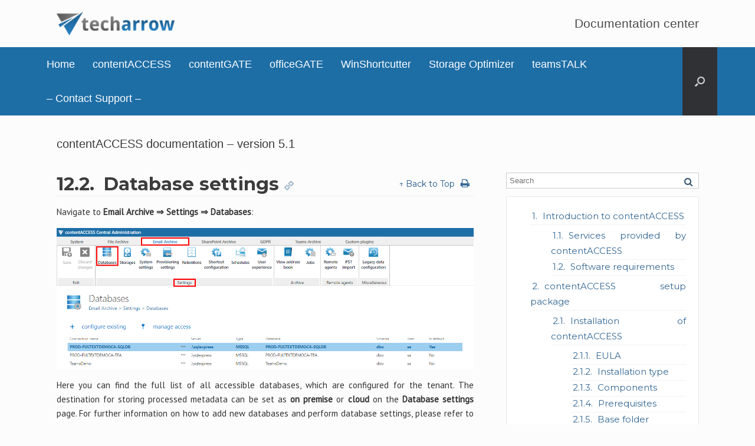

--- FILE ---
content_type: text/html; charset=UTF-8
request_url: https://documentation.tech-arrow.com/contentaccess-documentation-version-daemon/?section=database-settings-v-daemon
body_size: 18292
content:
<!DOCTYPE html>
<html lang="en-US">
<head>
	<meta charset="UTF-8" />
	<meta http-equiv="X-UA-Compatible" content="IE=10" />
<!-- Global site tag (gtag.js) - Google Analytics -->
<script async src="https://www.googletagmanager.com/gtag/js?id=UA-204295389-1"></script>
<script>
  window.dataLayer = window.dataLayer || [];
  function gtag(){dataLayer.push(arguments);}
  gtag('js', new Date());

  gtag('config', 'UA-204295389-1');
</script>

	<title>contentACCESS documentation – version 5.1 | TECH-ARROW Documentation Center</title>
	<link rel="profile" href="http://gmpg.org/xfn/11" />
	<link rel="pingback" href="https://documentation.tech-arrow.com/xmlrpc.php" />
	<meta name='robots' content='max-image-preview:large' />
<link rel='dns-prefetch' href='//s.w.org' />
<link rel="alternate" type="application/rss+xml" title="TECH-ARROW Documentation Center &raquo; Feed" href="https://documentation.tech-arrow.com/feed/" />
<link rel="alternate" type="application/rss+xml" title="TECH-ARROW Documentation Center &raquo; Comments Feed" href="https://documentation.tech-arrow.com/comments/feed/" />
		<script type="text/javascript">
			window._wpemojiSettings = {"baseUrl":"https:\/\/s.w.org\/images\/core\/emoji\/13.1.0\/72x72\/","ext":".png","svgUrl":"https:\/\/s.w.org\/images\/core\/emoji\/13.1.0\/svg\/","svgExt":".svg","source":{"concatemoji":"https:\/\/documentation.tech-arrow.com\/wp-includes\/js\/wp-emoji-release.min.js?ver=5.8.12"}};
			!function(e,a,t){var n,r,o,i=a.createElement("canvas"),p=i.getContext&&i.getContext("2d");function s(e,t){var a=String.fromCharCode;p.clearRect(0,0,i.width,i.height),p.fillText(a.apply(this,e),0,0);e=i.toDataURL();return p.clearRect(0,0,i.width,i.height),p.fillText(a.apply(this,t),0,0),e===i.toDataURL()}function c(e){var t=a.createElement("script");t.src=e,t.defer=t.type="text/javascript",a.getElementsByTagName("head")[0].appendChild(t)}for(o=Array("flag","emoji"),t.supports={everything:!0,everythingExceptFlag:!0},r=0;r<o.length;r++)t.supports[o[r]]=function(e){if(!p||!p.fillText)return!1;switch(p.textBaseline="top",p.font="600 32px Arial",e){case"flag":return s([127987,65039,8205,9895,65039],[127987,65039,8203,9895,65039])?!1:!s([55356,56826,55356,56819],[55356,56826,8203,55356,56819])&&!s([55356,57332,56128,56423,56128,56418,56128,56421,56128,56430,56128,56423,56128,56447],[55356,57332,8203,56128,56423,8203,56128,56418,8203,56128,56421,8203,56128,56430,8203,56128,56423,8203,56128,56447]);case"emoji":return!s([10084,65039,8205,55357,56613],[10084,65039,8203,55357,56613])}return!1}(o[r]),t.supports.everything=t.supports.everything&&t.supports[o[r]],"flag"!==o[r]&&(t.supports.everythingExceptFlag=t.supports.everythingExceptFlag&&t.supports[o[r]]);t.supports.everythingExceptFlag=t.supports.everythingExceptFlag&&!t.supports.flag,t.DOMReady=!1,t.readyCallback=function(){t.DOMReady=!0},t.supports.everything||(n=function(){t.readyCallback()},a.addEventListener?(a.addEventListener("DOMContentLoaded",n,!1),e.addEventListener("load",n,!1)):(e.attachEvent("onload",n),a.attachEvent("onreadystatechange",function(){"complete"===a.readyState&&t.readyCallback()})),(n=t.source||{}).concatemoji?c(n.concatemoji):n.wpemoji&&n.twemoji&&(c(n.twemoji),c(n.wpemoji)))}(window,document,window._wpemojiSettings);
		</script>
		<style type="text/css">
img.wp-smiley,
img.emoji {
	display: inline !important;
	border: none !important;
	box-shadow: none !important;
	height: 1em !important;
	width: 1em !important;
	margin: 0 .07em !important;
	vertical-align: -0.1em !important;
	background: none !important;
	padding: 0 !important;
}
</style>
	<link rel='stylesheet' id='wp-block-library-css'  href='https://documentation.tech-arrow.com/wp-includes/css/dist/block-library/style.min.css?ver=5.8.12' type='text/css' media='all' />
<link rel='stylesheet' id='vantage-style-css'  href='https://documentation.tech-arrow.com/wp-content/themes/vantage/style.css?ver=2.4.4' type='text/css' media='all' />
<link rel='stylesheet' id='font-awesome-css'  href='https://documentation.tech-arrow.com/wp-content/themes/vantage/fontawesome/css/font-awesome.css?ver=4.2.0' type='text/css' media='all' />
<link rel='stylesheet' id='siteorigin-mobilenav-css'  href='https://documentation.tech-arrow.com/wp-content/themes/vantage/premium/extras/mobilenav/css/mobilenav.css?ver=2.4.4' type='text/css' media='all' />
<link rel='stylesheet' id='vantage-premium-css'  href='https://documentation.tech-arrow.com/wp-content/themes/vantage/premium/style.css?ver=2.4.4' type='text/css' media='all' />
<script type='text/javascript' src='https://documentation.tech-arrow.com/wp-includes/js/jquery/jquery.min.js?ver=3.6.0' id='jquery-core-js'></script>
<script type='text/javascript' src='https://documentation.tech-arrow.com/wp-includes/js/jquery/jquery-migrate.min.js?ver=3.3.2' id='jquery-migrate-js'></script>
<script type='text/javascript' src='https://documentation.tech-arrow.com/wp-content/themes/vantage/js/jquery.flexslider.min.js?ver=2.1' id='jquery-flexslider-js'></script>
<script type='text/javascript' src='https://documentation.tech-arrow.com/wp-content/themes/vantage/js/jquery.touchSwipe.min.js?ver=1.6.6' id='jquery-touchswipe-js'></script>
<script type='text/javascript' src='https://documentation.tech-arrow.com/wp-content/themes/vantage/js/jquery.theme-main.min.js?ver=2.4.4' id='vantage-main-js'></script>
<script type='text/javascript' id='siteorigin-mobilenav-js-extra'>
/* <![CDATA[ */
var mobileNav = {"search":{"url":"https:\/\/documentation.tech-arrow.com","placeholder":"Search"},"text":{"navigate":"Menu","back":"Back","close":"Close"},"nextIconUrl":"https:\/\/documentation.tech-arrow.com\/wp-content\/themes\/vantage\/premium\/extras\/mobilenav\/images\/next.png"};
/* ]]> */
</script>
<script type='text/javascript' src='https://documentation.tech-arrow.com/wp-content/themes/vantage/premium/extras/mobilenav/js/mobilenav.min.js?ver=2.4.4' id='siteorigin-mobilenav-js'></script>
<link rel="https://api.w.org/" href="https://documentation.tech-arrow.com/wp-json/" /><link rel="alternate" type="application/json" href="https://documentation.tech-arrow.com/wp-json/wp/v2/pages/13418" /><link rel="EditURI" type="application/rsd+xml" title="RSD" href="https://documentation.tech-arrow.com/xmlrpc.php?rsd" />
<link rel="wlwmanifest" type="application/wlwmanifest+xml" href="https://documentation.tech-arrow.com/wp-includes/wlwmanifest.xml" /> 
<meta name="generator" content="WordPress 5.8.12" />
<link rel="canonical" href="https://documentation.tech-arrow.com/contentaccess-documentation-version-daemon/" />
<link rel='shortlink' href='https://documentation.tech-arrow.com/?p=13418' />
<link rel="alternate" type="application/json+oembed" href="https://documentation.tech-arrow.com/wp-json/oembed/1.0/embed?url=https%3A%2F%2Fdocumentation.tech-arrow.com%2Fcontentaccess-documentation-version-daemon%2F" />
<link rel="alternate" type="text/xml+oembed" href="https://documentation.tech-arrow.com/wp-json/oembed/1.0/embed?url=https%3A%2F%2Fdocumentation.tech-arrow.com%2Fcontentaccess-documentation-version-daemon%2F&#038;format=xml" />
	<!--[if lt IE 9]>
		<script src="https://documentation.tech-arrow.com/wp-content/themes/vantage/js/html5.js" type="text/javascript"></script>
	<![endif]-->
	<!--[if (gte IE 6)&(lte IE 8)]>
		<script type="text/javascript" src="https://documentation.tech-arrow.com/wp-content/themes/vantage/js/selectivizr.js"></script>
	<![endif]-->
	<meta name="viewport" content="width=device-width, initial-scale=1" />	<style type="text/css">
		.so-mobilenav-mobile + * { display: none; }
		@media screen and (max-width: 1000px) { .so-mobilenav-mobile + * { display: block; } .so-mobilenav-standard + * { display: none; } }
	</style>
	<style type="text/css">.broken_link, a.broken_link {
	text-decoration: line-through;
}</style>	<style type="text/css" media="screen">
		#footer-widgets .widget { width: 100%; }
		@media screen and (max-width: 640px) {
			#footer-widgets .widget { width: auto; float: none; }
		}
	</style>
	<style id='vantage-custom-css' class='siteorigin-custom-css' type='text/css'>
@media (max-width: 768px) {
  
  .document-wrapper{
   display: flex; flex-flow: column; }/* Adjust the max-width value as needed */
    .doc-menu .doc-menuright .doc-noprint {
        order: 2;  /* Change 'sidebar-class' to the actual class/ID */
    }
    .doc-sec-container .doc-seccontainer-left {
        order: 1;  /* Change 'content-class' to the actual class/ID */
    }
}
</style>
<style type="text/css" id="customizer-css"></style><link rel="icon" href="https://documentation.tech-arrow.com/wp-content/uploads/2021/08/32x32_png.png" sizes="32x32" />
<link rel="icon" href="https://documentation.tech-arrow.com/wp-content/uploads/2021/08/32x32_png.png" sizes="192x192" />
<link rel="apple-touch-icon" href="https://documentation.tech-arrow.com/wp-content/uploads/2021/08/32x32_png.png" />
<meta name="msapplication-TileImage" content="https://documentation.tech-arrow.com/wp-content/uploads/2021/08/32x32_png.png" />
		<style type="text/css" id="wp-custom-css">
			.home_boxes h1{
	font-size: 120% !important;
}

@media (max-width: 1000px) {
  
  .document-wrapper{
   display: flex; flex-flow: column; }/* Adjust the max-width value as needed */
    .doc-menuright{
        order: 2;  /* Change 'sidebar-class' to the actual class/ID */
    }
   .doc-seccontainer-left {
        order: 1;  /* Change 'content-class' to the actual class/ID */
    }
	
	.support-text{
		display: none !important;
	}
}

.home_boxes h3{
	padding-bottom: 0px !important;
}

.home_boxes h3 .desc
{
	min-height: 120px;
}

.home_boxes h1 
{
	min-height: 50px;
	vertical-align: middle;
}

.aiassistant{
	border: 0px !important;
	float: left;
	
	font-weight: bold;
	background-color: transparent !important;
}

.aiassistant span{
	font-size: 120%;
}
.documentor-mint .icon-external-link:before{
	 display: none !important;
   content: none !important;
}

.icon-external-link .doc-ext,
.icon-external-link::before,
.icon-external-link::after {
    display: none !important;
    content: none !important;
}		</style>
		</head>

<body class="page-template-default page page-id-13418 responsive layout-full no-js no-sidebar has-menu-search panels-style-force-full mobilenav">


<div id="page-wrapper">

	
	<header id="masthead" class="site-header" role="banner">

	<div class="hgroup full-container">
<!-- 	original line -->
<!-- 		<a href="" title="" rel="home" class="logo"></a> -->
		<a href="https://www.tech-arrow.com" target="_blank" class="logo"><img src="https://documentation.tech-arrow.com/wp-content/uploads/2016/03/techarrow_-481x97_png-e1460372429474.png"  class="logo-no-height-constrain"  width="200"  height="40"  alt="TECH-ARROW Documentation Center Logo"  /></a>		

		
			<div class="support-text">
				Documentation center			</div>

		
	</div><!-- .hgroup.full-container -->

	
<nav role="navigation" class="site-navigation main-navigation primary mobile-navigation">

	<div class="full-container">
							<div id="search-icon">
				<div id="search-icon-icon"><div class="vantage-icon-search"></div></div>
				
<form method="get" class="searchform" action="https://documentation.tech-arrow.com/" role="search">
	<input type="text" class="field" name="s" value="" placeholder="Search"/>
</form>
			</div>
		
					<div id="so-mobilenav-standard-1" data-id="1" class="so-mobilenav-standard"></div><div class="menu-menu-1-container"><ul id="menu-menu-1" class="menu"><li id="menu-item-101" class="menu-item menu-item-type-post_type menu-item-object-page menu-item-home menu-item-101"><a href="https://documentation.tech-arrow.com/">Home</a></li>
<li id="menu-item-294" class="menu-item menu-item-type-post_type menu-item-object-page menu-item-294"><a href="https://documentation.tech-arrow.com/contentaccess-manuals/">contentACCESS</a></li>
<li id="menu-item-18" class="menu-item menu-item-type-custom menu-item-object-custom menu-item-18"><a href="https://documentation.tech-arrow.com/contentgate/"><span class="icon"></span>contentGATE</a></li>
<li id="menu-item-20" class="menu-item menu-item-type-custom menu-item-object-custom menu-item-20"><a href="https://documentation.tech-arrow.com/officegate/"><span class="icon"></span>officeGATE</a></li>
<li id="menu-item-223" class="menu-item menu-item-type-post_type menu-item-object-page menu-item-223"><a href="https://documentation.tech-arrow.com/tech-arrows-winshortcutter/">WinShortcutter</a></li>
<li id="menu-item-22086" class="menu-item menu-item-type-post_type menu-item-object-page menu-item-22086"><a href="https://documentation.tech-arrow.com/storage-optimizer-documentation/">Storage Optimizer</a></li>
<li id="menu-item-16242" class="menu-item menu-item-type-post_type menu-item-object-page menu-item-16242"><a href="https://documentation.tech-arrow.com/teamstalk-documentation/">teamsTALK</a></li>
<li id="menu-item-15619" class="menu-item menu-item-type-custom menu-item-object-custom menu-item-15619"><a href="https://www.tech-arrow.com/contact/"><span class="icon"></span>&#8211; Contact Support &#8211;</a></li>
</ul></div><div id="so-mobilenav-mobile-1" data-id="1" class="so-mobilenav-mobile"></div><div class="menu-mobilenav-container"><ul id="mobile-nav-item-wrap-1" class="menu"><li><a href="#" class="mobilenav-main-link" data-id="1"><span class="mobile-nav-icon"></span>Menu</a></li></ul></div>			</div>
</nav><!-- .site-navigation .main-navigation -->
</header><!-- #masthead .site-header -->

	
	
	
	<div id="main" class="site-main">
		<div class="full-container">
			
<div id="primary" class="content-area">
	<div id="content" class="site-content" role="main">

		
			
<article id="post-13418" class="post-13418 page type-page status-publish hentry post">

	<div class="entry-main">

		
		<header class="entry-header">
			<h1 class="entry-title">contentACCESS documentation – version 5.1</h1>
					</header><!-- .entry-header -->

		<div class="entry-content">
			<link rel='stylesheet' href='https://documentation.tech-arrow.com/wp-content/plugins/documentor/skins/mint/style.css' type='text/css' media='all' /><div id="documentor-161" class="documentor-mint documentor-wrap" data-docid = "161" data-epid = "13418" ><div class="document-wrapper"><div class="doc-menu doc-menuright doc-noprint"><span class="doc-search">
					<input type="text" name="search_document" class="search-document" placeholder="Search" />
					<img src="https://documentation.tech-arrow.com/wp-content/plugins/documentor/skins/mint/images/search.png" />
				</span><div class="doc-menurelated"><ol class="doc-list-front"><li class="doc-actli"><a class="documentor-menu" href="https://documentation.tech-arrow.com/contentaccess-documentation-version-daemon/?section=introduction-to-contentaccess-v-daemon"  style="clear:none;line-height:20px;font-family:Montserrat,sans-serif;font-size:15px;font-weight:normal;font-style:normal;color:#326693;" data-href="#introduction-to-contentaccess-v-daemon" data-sec-counter="1" data-section-id="6693">Introduction to contentACCESS</a><span class="doc-mtoggle expand"></span><div class="doc-menu-border"></div><ol><li class="doc-actli"><a class="documentor-menu" href="https://documentation.tech-arrow.com/contentaccess-documentation-version-daemon/?section=services-provided-by-contentaccess-v-daemon"  style="clear:none;line-height:20px;font-family:Montserrat,sans-serif;font-size:15px;font-weight:normal;font-style:normal;color:#326693;" data-href="#services-provided-by-contentaccess-v-daemon" data-sec-counter="1.1" data-section-id="6612">Services provided by contentACCESS</a><div class="doc-menu-border"></div></li><li class="doc-actli"><a class="documentor-menu" href="https://documentation.tech-arrow.com/contentaccess-documentation-version-daemon/?section=software-requirements-v-daemon"  style="clear:none;line-height:20px;font-family:Montserrat,sans-serif;font-size:15px;font-weight:normal;font-style:normal;color:#326693;" data-href="#software-requirements-v-daemon" data-sec-counter="1.2" data-section-id="6613">Software requirements</a><div class="doc-menu-border"></div></li></ol></li><li class="doc-actli"><a class="documentor-menu" href="https://documentation.tech-arrow.com/contentaccess-documentation-version-daemon/?section=contentaccess-setup-package-v-daemon"  style="clear:none;line-height:20px;font-family:Montserrat,sans-serif;font-size:15px;font-weight:normal;font-style:normal;color:#326693;" data-href="#contentaccess-setup-package-v-daemon" data-sec-counter="2" data-section-id="6741">contentACCESS setup package</a><span class="doc-mtoggle expand"></span><div class="doc-menu-border"></div><ol><li class="doc-actli"><a class="documentor-menu" href="https://documentation.tech-arrow.com/contentaccess-documentation-version-daemon/?section=installation-of-contentaccess-v-daemon"  style="clear:none;line-height:20px;font-family:Montserrat,sans-serif;font-size:15px;font-weight:normal;font-style:normal;color:#326693;" data-href="#installation-of-contentaccess-v-daemon" data-sec-counter="2.1" data-section-id="6614">Installation of contentACCESS</a><span class="doc-mtoggle expand"></span><div class="doc-menu-border"></div><ol><li class="doc-actli"><a class="documentor-menu" href="https://documentation.tech-arrow.com/contentaccess-documentation-version-daemon/?section=eula-ca-install-v-daemon"  style="clear:none;line-height:20px;font-family:Montserrat,sans-serif;font-size:15px;font-weight:normal;font-style:normal;color:#326693;" data-href="#eula-ca-install-v-daemon" data-sec-counter="2.1.1" data-section-id="6784">EULA</a><div class="doc-menu-border"></div></li><li class="doc-actli"><a class="documentor-menu" href="https://documentation.tech-arrow.com/contentaccess-documentation-version-daemon/?section=installation-type-ca-install-v-daemon"  style="clear:none;line-height:20px;font-family:Montserrat,sans-serif;font-size:15px;font-weight:normal;font-style:normal;color:#326693;" data-href="#installation-type-ca-install-v-daemon" data-sec-counter="2.1.2" data-section-id="6783">Installation type</a><div class="doc-menu-border"></div></li><li class="doc-actli"><a class="documentor-menu" href="https://documentation.tech-arrow.com/contentaccess-documentation-version-daemon/?section=components-ca-install-v-daemon"  style="clear:none;line-height:20px;font-family:Montserrat,sans-serif;font-size:15px;font-weight:normal;font-style:normal;color:#326693;" data-href="#components-ca-install-v-daemon" data-sec-counter="2.1.3" data-section-id="6782">Components</a><div class="doc-menu-border"></div></li><li class="doc-actli"><a class="documentor-menu" href="https://documentation.tech-arrow.com/contentaccess-documentation-version-daemon/?section=prerequisites-ca-install-v-daemon"  style="clear:none;line-height:20px;font-family:Montserrat,sans-serif;font-size:15px;font-weight:normal;font-style:normal;color:#326693;" data-href="#prerequisites-ca-install-v-daemon" data-sec-counter="2.1.4" data-section-id="6781">Prerequisites</a><div class="doc-menu-border"></div></li><li class="doc-actli"><a class="documentor-menu" href="https://documentation.tech-arrow.com/contentaccess-documentation-version-daemon/?section=base-folder-ca-install-v-daemon"  style="clear:none;line-height:20px;font-family:Montserrat,sans-serif;font-size:15px;font-weight:normal;font-style:normal;color:#326693;" data-href="#base-folder-ca-install-v-daemon" data-sec-counter="2.1.5" data-section-id="6780">Base folder</a><div class="doc-menu-border"></div></li><li class="doc-actli"><a class="documentor-menu" href="https://documentation.tech-arrow.com/contentaccess-documentation-version-daemon/?section=service-settings-ca-install-v-daemon"  style="clear:none;line-height:20px;font-family:Montserrat,sans-serif;font-size:15px;font-weight:normal;font-style:normal;color:#326693;" data-href="#service-settings-ca-install-v-daemon" data-sec-counter="2.1.6" data-section-id="6779">Service settings</a><div class="doc-menu-border"></div></li><li class="doc-actli"><a class="documentor-menu" href="https://documentation.tech-arrow.com/contentaccess-documentation-version-daemon/?section=database-connection-ca-install-v-daemon"  style="clear:none;line-height:20px;font-family:Montserrat,sans-serif;font-size:15px;font-weight:normal;font-style:normal;color:#326693;" data-href="#database-connection-ca-install-v-daemon" data-sec-counter="2.1.7" data-section-id="6778">Database connection</a><div class="doc-menu-border"></div></li><li class="doc-actli"><a class="documentor-menu" href="https://documentation.tech-arrow.com/contentaccess-documentation-version-daemon/?section=contentaccess-central-administration-ca-install-v-daemon"  style="clear:none;line-height:20px;font-family:Montserrat,sans-serif;font-size:15px;font-weight:normal;font-style:normal;color:#326693;" data-href="#contentaccess-central-administration-ca-install-v-daemon" data-sec-counter="2.1.8" data-section-id="6777">contentACCESS Central Administration</a><div class="doc-menu-border"></div></li><li class="doc-actli"><a class="documentor-menu" href="https://documentation.tech-arrow.com/contentaccess-documentation-version-daemon/?section=contentaccess-web-services-proxy-ca-install-v-daemon"  style="clear:none;line-height:20px;font-family:Montserrat,sans-serif;font-size:15px;font-weight:normal;font-style:normal;color:#326693;" data-href="#contentaccess-web-services-proxy-ca-install-v-daemon" data-sec-counter="2.1.9" data-section-id="6776">contentACCESS Web Services (Proxy)</a><div class="doc-menu-border"></div></li><li class="doc-actli"><a class="documentor-menu" href="https://documentation.tech-arrow.com/contentaccess-documentation-version-daemon/?section=contentweb-ca-install-v-daemon"  style="clear:none;line-height:20px;font-family:Montserrat,sans-serif;font-size:15px;font-weight:normal;font-style:normal;color:#326693;" data-href="#contentweb-ca-install-v-daemon" data-sec-counter="2.1.10" data-section-id="6775">contentWEB</a><div class="doc-menu-border"></div></li><li class="doc-actli"><a class="documentor-menu" href="https://documentation.tech-arrow.com/contentaccess-documentation-version-daemon/?section=central-login-ca-install-v-daemon"  style="clear:none;line-height:20px;font-family:Montserrat,sans-serif;font-size:15px;font-weight:normal;font-style:normal;color:#326693;" data-href="#central-login-ca-install-v-daemon" data-sec-counter="2.1.11" data-section-id="6774">Central login</a><div class="doc-menu-border"></div></li><li class="doc-actli"><a class="documentor-menu" href="https://documentation.tech-arrow.com/contentaccess-documentation-version-daemon/?section=virtual-drive-ca-install-v-daemon"  style="clear:none;line-height:20px;font-family:Montserrat,sans-serif;font-size:15px;font-weight:normal;font-style:normal;color:#326693;" data-href="#virtual-drive-ca-install-v-daemon" data-sec-counter="2.1.12" data-section-id="6773">Virtual drive</a><div class="doc-menu-border"></div></li><li class="doc-actli"><a class="documentor-menu" href="https://documentation.tech-arrow.com/contentaccess-documentation-version-daemon/?section=search-service-ca-install-v-daemon"  style="clear:none;line-height:20px;font-family:Montserrat,sans-serif;font-size:15px;font-weight:normal;font-style:normal;color:#326693;" data-href="#search-service-ca-install-v-daemon" data-sec-counter="2.1.13" data-section-id="6798">Search service</a><div class="doc-menu-border"></div></li><li class="doc-actli"><a class="documentor-menu" href="https://documentation.tech-arrow.com/contentaccess-documentation-version-daemon/?section=smtp-server-ca-install-v-daemon"  style="clear:none;line-height:20px;font-family:Montserrat,sans-serif;font-size:15px;font-weight:normal;font-style:normal;color:#326693;" data-href="#smtp-server-ca-install-v-daemon" data-sec-counter="2.1.14" data-section-id="6815">SMTP server</a><div class="doc-menu-border"></div></li><li class="doc-actli"><a class="documentor-menu" href="https://documentation.tech-arrow.com/contentaccess-documentation-version-daemon/?section=overview-ca-install-v-daemon"  style="clear:none;line-height:20px;font-family:Montserrat,sans-serif;font-size:15px;font-weight:normal;font-style:normal;color:#326693;" data-href="#overview-ca-install-v-daemon" data-sec-counter="2.1.15" data-section-id="6772">Overview</a><div class="doc-menu-border"></div></li><li class="doc-actli"><a class="documentor-menu" href="https://documentation.tech-arrow.com/contentaccess-documentation-version-daemon/?section=installation-ca-install-v-daemon"  style="clear:none;line-height:20px;font-family:Montserrat,sans-serif;font-size:15px;font-weight:normal;font-style:normal;color:#326693;" data-href="#installation-ca-install-v-daemon" data-sec-counter="2.1.16" data-section-id="6771">Installation</a><div class="doc-menu-border"></div></li><li class="doc-actli"><a class="documentor-menu" href="https://documentation.tech-arrow.com/contentaccess-documentation-version-daemon/?section=summary-ca-install-v-daemon"  style="clear:none;line-height:20px;font-family:Montserrat,sans-serif;font-size:15px;font-weight:normal;font-style:normal;color:#326693;" data-href="#summary-ca-install-v-daemon" data-sec-counter="2.1.17" data-section-id="6770">Summary</a><div class="doc-menu-border"></div></li></ol></li></ol></li><li class="doc-actli"><a class="documentor-menu" href="https://documentation.tech-arrow.com/contentaccess-documentation-version-daemon/?section=contentaccess-components-v-daemon"  style="clear:none;line-height:20px;font-family:Montserrat,sans-serif;font-size:15px;font-weight:normal;font-style:normal;color:#326693;" data-href="#contentaccess-components-v-daemon" data-sec-counter="3" data-section-id="6740">contentACCESS components</a><span class="doc-mtoggle expand"></span><div class="doc-menu-border"></div><ol><li class="doc-actli"><a class="documentor-menu" href="https://documentation.tech-arrow.com/contentaccess-documentation-version-daemon/?section=contentaccess-central-administration-v-daemon"  style="clear:none;line-height:20px;font-family:Montserrat,sans-serif;font-size:15px;font-weight:normal;font-style:normal;color:#326693;" data-href="#contentaccess-central-administration-v-daemon" data-sec-counter="3.1" data-section-id="6620">contentACCESS Central Administration</a><span class="doc-mtoggle expand"></span><div class="doc-menu-border"></div><ol><li class="doc-actli"><a class="documentor-menu" href="https://documentation.tech-arrow.com/contentaccess-documentation-version-daemon/?section=central-administration-login-v-daemon"  style="clear:none;line-height:20px;font-family:Montserrat,sans-serif;font-size:15px;font-weight:normal;font-style:normal;color:#326693;" data-href="#central-administration-login-v-daemon" data-sec-counter="3.1.1" data-section-id="6621">Central administration login</a><div class="doc-menu-border"></div></li><li class="doc-actli"><a class="documentor-menu" href="https://documentation.tech-arrow.com/contentaccess-documentation-version-daemon/?section=contentaccess-automated-single-sign-on-v-daemon"  style="clear:none;line-height:20px;font-family:Montserrat,sans-serif;font-size:15px;font-weight:normal;font-style:normal;color:#326693;" data-href="#contentaccess-automated-single-sign-on-v-daemon" data-sec-counter="3.1.2" data-section-id="6737">contentACCESS Automated single sign on</a><div class="doc-menu-border"></div></li><li class="doc-actli"><a class="documentor-menu" href="https://documentation.tech-arrow.com/contentaccess-documentation-version-daemon/?section=central-administration-logout-v-daemon"  style="clear:none;line-height:20px;font-family:Montserrat,sans-serif;font-size:15px;font-weight:normal;font-style:normal;color:#326693;" data-href="#central-administration-logout-v-daemon" data-sec-counter="3.1.3" data-section-id="6738">Central Administration logout</a><div class="doc-menu-border"></div></li><li class="doc-actli"><a class="documentor-menu" href="https://documentation.tech-arrow.com/contentaccess-documentation-version-daemon/?section=contentaccess-central-administration-user-interface-v-daemon"  style="clear:none;line-height:20px;font-family:Montserrat,sans-serif;font-size:15px;font-weight:normal;font-style:normal;color:#326693;" data-href="#contentaccess-central-administration-user-interface-v-daemon" data-sec-counter="3.1.4" data-section-id="6622">contentACCESS Central Administration user interface</a><div class="doc-menu-border"></div></li></ol></li><li class="doc-actli"><a class="documentor-menu" href="https://documentation.tech-arrow.com/contentaccess-documentation-version-daemon/?section=contentweb-v-daemon"  style="clear:none;line-height:20px;font-family:Montserrat,sans-serif;font-size:15px;font-weight:normal;font-style:normal;color:#326693;" data-href="#contentweb-v-daemon" data-sec-counter="3.2" data-section-id="6687">contentWEB</a><span class="doc-mtoggle expand"></span><div class="doc-menu-border"></div><ol><li class="doc-actli"><a class="documentor-menu" href="https://documentation.tech-arrow.com/contentaccess-documentation-version-daemon/?section=logging-in-to-contentweb-v-daemon"  style="clear:none;line-height:20px;font-family:Montserrat,sans-serif;font-size:15px;font-weight:normal;font-style:normal;color:#326693;" data-href="#logging-in-to-contentweb-v-daemon" data-sec-counter="3.2.1" data-section-id="6721">Logging in to contentWEB</a><div class="doc-menu-border"></div></li><li class="doc-actli"><a class="documentor-menu" href="https://documentation.tech-arrow.com/contentaccess-documentation-version-daemon/?section=contentweb-automated-single-sign-on-v-daemon"  style="clear:none;line-height:20px;font-family:Montserrat,sans-serif;font-size:15px;font-weight:normal;font-style:normal;color:#326693;" data-href="#contentweb-automated-single-sign-on-v-daemon" data-sec-counter="3.2.2" data-section-id="6739">contentWEB Automated single sign on</a><div class="doc-menu-border"></div></li></ol></li><li class="doc-actli"><a class="documentor-menu" href="https://documentation.tech-arrow.com/contentaccess-documentation-version-daemon/?section=virtual-drive-v-daemon"  style="clear:none;line-height:20px;font-family:Montserrat,sans-serif;font-size:15px;font-weight:normal;font-style:normal;color:#326693;" data-href="#virtual-drive-v-daemon" data-sec-counter="3.3" data-section-id="6616">Virtual drive</a><div class="doc-menu-border"></div></li><li class="doc-actli"><a class="documentor-menu" href="https://documentation.tech-arrow.com/contentaccess-documentation-version-daemon/?section=contentaccess-web-services-proxy-v-daemon"  style="clear:none;line-height:20px;font-family:Montserrat,sans-serif;font-size:15px;font-weight:normal;font-style:normal;color:#326693;" data-href="#contentaccess-web-services-proxy-v-daemon" data-sec-counter="3.4" data-section-id="6617">contentACCESS Web Services (Proxy)</a><div class="doc-menu-border"></div></li><li class="doc-actli"><a class="documentor-menu" href="https://documentation.tech-arrow.com/contentaccess-documentation-version-daemon/?section=central-login-page-v-daemon"  style="clear:none;line-height:20px;font-family:Montserrat,sans-serif;font-size:15px;font-weight:normal;font-style:normal;color:#326693;" data-href="#central-login-page-v-daemon" data-sec-counter="3.5" data-section-id="6742">Central login page</a><div class="doc-menu-border"></div></li></ol></li><li class="doc-actli"><a class="documentor-menu" href="https://documentation.tech-arrow.com/contentaccess-documentation-version-daemon/?section=contentaccess-tools-v-daemon"  style="clear:none;line-height:20px;font-family:Montserrat,sans-serif;font-size:15px;font-weight:normal;font-style:normal;color:#326693;" data-href="#contentaccess-tools-v-daemon" data-sec-counter="4" data-section-id="6702">contentACCESS Tools</a><span class="doc-mtoggle expand"></span><div class="doc-menu-border"></div><ol><li class="doc-actli"><a class="documentor-menu" href="https://documentation.tech-arrow.com/contentaccess-documentation-version-daemon/?section=installing-outlook-forms-v-daemon"  style="clear:none;line-height:20px;font-family:Montserrat,sans-serif;font-size:15px;font-weight:normal;font-style:normal;color:#326693;" data-href="#installing-outlook-forms-v-daemon" data-sec-counter="4.1" data-section-id="6618">Installing Outlook forms</a><div class="doc-menu-border"></div></li><li class="doc-actli"><a class="documentor-menu" href="https://documentation.tech-arrow.com/contentaccess-documentation-version-daemon/?section=legacy-email-archive-connectors-v-daemon"  style="clear:none;line-height:20px;font-family:Montserrat,sans-serif;font-size:15px;font-weight:normal;font-style:normal;color:#326693;" data-href="#legacy-email-archive-connectors-v-daemon" data-sec-counter="4.2" data-section-id="6699">Legacy email archive connectors</a><div class="doc-menu-border"></div></li><li class="doc-actli"><a class="documentor-menu" href="https://documentation.tech-arrow.com/contentaccess-documentation-version-daemon/?section=legacy-archive-connector-for-metalogix-archive-manager-exchange-edition-mam-ee-v-daemon"  style="clear:none;line-height:20px;font-family:Montserrat,sans-serif;font-size:15px;font-weight:normal;font-style:normal;color:#326693;" data-href="#legacy-archive-connector-for-metalogix-archive-manager-exchange-edition-mam-ee-v-daemon" data-sec-counter="4.3" data-section-id="6703">Legacy archive connector for Metalogix Archive Manager Exchange Edition (MAM EE)</a><span class="doc-mtoggle expand"></span><div class="doc-menu-border"></div><ol><li class="doc-actli"><a class="documentor-menu" href="https://documentation.tech-arrow.com/contentaccess-documentation-version-daemon/?section=installing-legacy-mam-retrieve-service-and-its-configuration-on-the-mam-server-v-daemon"  style="clear:none;line-height:20px;font-family:Montserrat,sans-serif;font-size:15px;font-weight:normal;font-style:normal;color:#326693;" data-href="#installing-legacy-mam-retrieve-service-and-its-configuration-on-the-mam-server-v-daemon" data-sec-counter="4.3.1" data-section-id="6900">Installing Legacy MAM retrieve service and its configuration on the MAM server</a><div class="doc-menu-border"></div></li><li class="doc-actli"><a class="documentor-menu" href="https://documentation.tech-arrow.com/contentaccess-documentation-version-daemon/?section=configuration-of-the-mam-server-in-contentaccess-central-administration-v-daemon"  style="clear:none;line-height:20px;font-family:Montserrat,sans-serif;font-size:15px;font-weight:normal;font-style:normal;color:#326693;" data-href="#configuration-of-the-mam-server-in-contentaccess-central-administration-v-daemon" data-sec-counter="4.3.2" data-section-id="6901">Configuration of the MAM server in contentACCESS Central Administration</a><div class="doc-menu-border"></div></li></ol></li><li class="doc-actli"><a class="documentor-menu" href="https://documentation.tech-arrow.com/contentaccess-documentation-version-daemon/?section=legacy-archive-connector-for-email-lifecycle-manager-elm-v-daemon"  style="clear:none;line-height:20px;font-family:Montserrat,sans-serif;font-size:15px;font-weight:normal;font-style:normal;color:#326693;" data-href="#legacy-archive-connector-for-email-lifecycle-manager-elm-v-daemon" data-sec-counter="4.4" data-section-id="6704">Legacy archive connector for Email Lifecycle Manager (ELM)</a><div class="doc-menu-border"></div></li><li class="doc-actli"><a class="documentor-menu" href="https://documentation.tech-arrow.com/contentaccess-documentation-version-daemon/?section=installing-tech-arrows-winshortcutter-v-daemon"  style="clear:none;line-height:20px;font-family:Montserrat,sans-serif;font-size:15px;font-weight:normal;font-style:normal;color:#326693;" data-href="#installing-tech-arrows-winshortcutter-v-daemon" data-sec-counter="4.5" data-section-id="6705">Installing TECH-ARROW’s WinShortcutter</a><div class="doc-menu-border"></div></li><li class="doc-actli"><a class="documentor-menu" href="https://documentation.tech-arrow.com/contentaccess-documentation-version-daemon/?section=contentaccess-outlook-add-in-v-daemon"  style="clear:none;line-height:20px;font-family:Montserrat,sans-serif;font-size:15px;font-weight:normal;font-style:normal;color:#326693;" data-href="#contentaccess-outlook-add-in-v-daemon" data-sec-counter="4.6" data-section-id="6762">contentACCESS Outlook add-in</a><span class="doc-mtoggle expand"></span><div class="doc-menu-border"></div><ol><li class="doc-actli"><a class="documentor-menu" href="https://documentation.tech-arrow.com/contentaccess-documentation-version-daemon/?section=installation-of-contentaccess-outlook-add-in-v-daemon"  style="clear:none;line-height:20px;font-family:Montserrat,sans-serif;font-size:15px;font-weight:normal;font-style:normal;color:#326693;" data-href="#installation-of-contentaccess-outlook-add-in-v-daemon" data-sec-counter="4.6.1" data-section-id="6763">Installation of contentACCESS Outlook add-in</a><div class="doc-menu-border"></div></li><li class="doc-actli"><a class="documentor-menu" href="https://documentation.tech-arrow.com/contentaccess-documentation-version-daemon/?section=how-to-use-contentaccess-outlook-add-in-v-daemon"  style="clear:none;line-height:20px;font-family:Montserrat,sans-serif;font-size:15px;font-weight:normal;font-style:normal;color:#326693;" data-href="#how-to-use-contentaccess-outlook-add-in-v-daemon" data-sec-counter="4.6.2" data-section-id="6764">How to use contentACCESS Outlook add-in</a><div class="doc-menu-border"></div></li></ol></li></ol></li><li class="doc-actli"><a class="documentor-menu" href="https://documentation.tech-arrow.com/contentaccess-documentation-version-daemon/?section=tenants-in-contentaccess-v-daemon"  style="clear:none;line-height:20px;font-family:Montserrat,sans-serif;font-size:15px;font-weight:normal;font-style:normal;color:#326693;" data-href="#tenants-in-contentaccess-v-daemon" data-sec-counter="5" data-section-id="6623">Tenants in contentACCESS</a><span class="doc-mtoggle expand"></span><div class="doc-menu-border"></div><ol><li class="doc-actli"><a class="documentor-menu" href="https://documentation.tech-arrow.com/contentaccess-documentation-version-daemon/?section=how-to-create-a-new-tenant-v-daemon"  style="clear:none;line-height:20px;font-family:Montserrat,sans-serif;font-size:15px;font-weight:normal;font-style:normal;color:#326693;" data-href="#how-to-create-a-new-tenant-v-daemon" data-sec-counter="5.1" data-section-id="6694">How to create a new tenant</a><span class="doc-mtoggle expand"></span><div class="doc-menu-border"></div><ol><li class="doc-actli"><a class="documentor-menu" href="https://documentation.tech-arrow.com/contentaccess-documentation-version-daemon/?section=how-to-edit-and-disable-a-tenant-v-daemon"  style="clear:none;line-height:20px;font-family:Montserrat,sans-serif;font-size:15px;font-weight:normal;font-style:normal;color:#326693;" data-href="#how-to-edit-and-disable-a-tenant-v-daemon" data-sec-counter="5.1.1" data-section-id="6873">How to edit and disable a tenant</a><div class="doc-menu-border"></div></li></ol></li><li class="doc-actli"><a class="documentor-menu" href="https://documentation.tech-arrow.com/contentaccess-documentation-version-daemon/?section=tenant-limitations-v-daemon"  style="clear:none;line-height:20px;font-family:Montserrat,sans-serif;font-size:15px;font-weight:normal;font-style:normal;color:#326693;" data-href="#tenant-limitations-v-daemon" data-sec-counter="5.2" data-section-id="6706">Tenant limitations</a><div class="doc-menu-border"></div></li><li class="doc-actli"><a class="documentor-menu" href="https://documentation.tech-arrow.com/contentaccess-documentation-version-daemon/?section=how-to-provide-access-to-a-tenant-adding-new-tenant-administrators-v-daemon"  style="clear:none;line-height:20px;font-family:Montserrat,sans-serif;font-size:15px;font-weight:normal;font-style:normal;color:#326693;" data-href="#how-to-provide-access-to-a-tenant-adding-new-tenant-administrators-v-daemon" data-sec-counter="5.3" data-section-id="6624">How to provide access to a tenant (adding new tenant administrators)</a><div class="doc-menu-border"></div></li><li class="doc-actli"><a class="documentor-menu" href="https://documentation.tech-arrow.com/contentaccess-documentation-version-daemon/?section=tenant-administrator-invitation-types-v-daemon"  style="clear:none;line-height:20px;font-family:Montserrat,sans-serif;font-size:15px;font-weight:normal;font-style:normal;color:#326693;" data-href="#tenant-administrator-invitation-types-v-daemon" data-sec-counter="5.4" data-section-id="6625">Tenant administrator invitation types</a><div class="doc-menu-border"></div></li><li class="doc-actli"><a class="documentor-menu" href="https://documentation.tech-arrow.com/contentaccess-documentation-version-daemon/?section=tenant-associations-v-daemon"  style="clear:none;line-height:20px;font-family:Montserrat,sans-serif;font-size:15px;font-weight:normal;font-style:normal;color:#326693;" data-href="#tenant-associations-v-daemon" data-sec-counter="5.5" data-section-id="6791">Tenant associations</a><span class="doc-mtoggle expand"></span><div class="doc-menu-border"></div><ol><li class="doc-actli"><a class="documentor-menu" href="https://documentation.tech-arrow.com/contentaccess-documentation-version-daemon/?section=tenant-database-association-v-daemon"  style="clear:none;line-height:20px;font-family:Montserrat,sans-serif;font-size:15px;font-weight:normal;font-style:normal;color:#326693;" data-href="#tenant-database-association-v-daemon" data-sec-counter="5.5.1" data-section-id="6792">Tenant - database association</a><div class="doc-menu-border"></div></li><li class="doc-actli"><a class="documentor-menu" href="https://documentation.tech-arrow.com/contentaccess-documentation-version-daemon/?section=tenant-user-association-v-daemon"  style="clear:none;line-height:20px;font-family:Montserrat,sans-serif;font-size:15px;font-weight:normal;font-style:normal;color:#326693;" data-href="#tenant-user-association-v-daemon" data-sec-counter="5.5.2" data-section-id="6793">Tenant - user association</a><div class="doc-menu-border"></div></li></ol></li><li class="doc-actli"><a class="documentor-menu" href="https://documentation.tech-arrow.com/contentaccess-documentation-version-daemon/?section=tenant-deletion-v-daemon"  style="clear:none;line-height:20px;font-family:Montserrat,sans-serif;font-size:15px;font-weight:normal;font-style:normal;color:#326693;" data-href="#tenant-deletion-v-daemon" data-sec-counter="5.6" data-section-id="6794">Tenant deletion</a><div class="doc-menu-border"></div></li></ol></li><li class="doc-actli"><a class="documentor-menu" href="https://documentation.tech-arrow.com/contentaccess-documentation-version-daemon/?section=general-system-configurations-v-daemon"  style="clear:none;line-height:20px;font-family:Montserrat,sans-serif;font-size:15px;font-weight:normal;font-style:normal;color:#326693;" data-href="#general-system-configurations-v-daemon" data-sec-counter="6" data-section-id="6626">General system configurations</a><span class="doc-mtoggle expand"></span><div class="doc-menu-border"></div><ol><li class="doc-actli"><a class="documentor-menu" href="https://documentation.tech-arrow.com/contentaccess-documentation-version-daemon/?section=connection-v-daemon"  style="clear:none;line-height:20px;font-family:Montserrat,sans-serif;font-size:15px;font-weight:normal;font-style:normal;color:#326693;" data-href="#connection-v-daemon" data-sec-counter="6.1" data-section-id="6627">Connection</a><div class="doc-menu-border"></div></li><li class="doc-actli"><a class="documentor-menu" href="https://documentation.tech-arrow.com/contentaccess-documentation-version-daemon/?section=user-interface-v-daemon"  style="clear:none;line-height:20px;font-family:Montserrat,sans-serif;font-size:15px;font-weight:normal;font-style:normal;color:#326693;" data-href="#user-interface-v-daemon" data-sec-counter="6.2" data-section-id="6628">User interface</a><div class="doc-menu-border"></div></li><li class="doc-actli"><a class="documentor-menu" href="https://documentation.tech-arrow.com/contentaccess-documentation-version-daemon/?section=users-in-contentaccess-v-daemon"  style="clear:none;line-height:20px;font-family:Montserrat,sans-serif;font-size:15px;font-weight:normal;font-style:normal;color:#326693;" data-href="#users-in-contentaccess-v-daemon" data-sec-counter="6.3" data-section-id="6629">Users in contentACCESS</a><div class="doc-menu-border"></div></li><li class="doc-actli"><a class="documentor-menu" href="https://documentation.tech-arrow.com/contentaccess-documentation-version-daemon/?section=invitations-v-daemon"  style="clear:none;line-height:20px;font-family:Montserrat,sans-serif;font-size:15px;font-weight:normal;font-style:normal;color:#326693;" data-href="#invitations-v-daemon" data-sec-counter="6.4" data-section-id="6630">Invitations</a><div class="doc-menu-border"></div></li><li class="doc-actli"><a class="documentor-menu" href="https://documentation.tech-arrow.com/contentaccess-documentation-version-daemon/?section=roles-v-daemon"  style="clear:none;line-height:20px;font-family:Montserrat,sans-serif;font-size:15px;font-weight:normal;font-style:normal;color:#326693;" data-href="#roles-v-daemon" data-sec-counter="6.5" data-section-id="6695">Roles</a><span class="doc-mtoggle expand"></span><div class="doc-menu-border"></div><ol><li class="doc-actli"><a class="documentor-menu" href="https://documentation.tech-arrow.com/contentaccess-documentation-version-daemon/?section=creating-roles-v-daemon"  style="clear:none;line-height:20px;font-family:Montserrat,sans-serif;font-size:15px;font-weight:normal;font-style:normal;color:#326693;" data-href="#creating-roles-v-daemon" data-sec-counter="6.5.1" data-section-id="6676">Creating roles</a><div class="doc-menu-border"></div></li><li class="doc-actli"><a class="documentor-menu" href="https://documentation.tech-arrow.com/contentaccess-documentation-version-daemon/?section=role-details-v-daemon"  style="clear:none;line-height:20px;font-family:Montserrat,sans-serif;font-size:15px;font-weight:normal;font-style:normal;color:#326693;" data-href="#role-details-v-daemon" data-sec-counter="6.5.2" data-section-id="6677">Role details</a><div class="doc-menu-border"></div></li><li class="doc-actli"><a class="documentor-menu" href="https://documentation.tech-arrow.com/contentaccess-documentation-version-daemon/?section=role-assignment-v-daemon"  style="clear:none;line-height:20px;font-family:Montserrat,sans-serif;font-size:15px;font-weight:normal;font-style:normal;color:#326693;" data-href="#role-assignment-v-daemon" data-sec-counter="6.5.3" data-section-id="6744">Role assignment</a><div class="doc-menu-border"></div></li><li class="doc-actli"><a class="documentor-menu" href="https://documentation.tech-arrow.com/contentaccess-documentation-version-daemon/?section=defining-specific-permissions-of-a-role-assignment-v-daemon"  style="clear:none;line-height:20px;font-family:Montserrat,sans-serif;font-size:15px;font-weight:normal;font-style:normal;color:#326693;" data-href="#defining-specific-permissions-of-a-role-assignment-v-daemon" data-sec-counter="6.5.4" data-section-id="6745">Defining specific permissions of a role assignment</a><div class="doc-menu-border"></div></li><li class="doc-actli"><a class="documentor-menu" href="https://documentation.tech-arrow.com/contentaccess-documentation-version-daemon/?section=editing-roles-editing-role-assignments-v-daemon"  style="clear:none;line-height:20px;font-family:Montserrat,sans-serif;font-size:15px;font-weight:normal;font-style:normal;color:#326693;" data-href="#editing-roles-editing-role-assignments-v-daemon" data-sec-counter="6.5.5" data-section-id="6746">Editing roles, editing role assignments</a><div class="doc-menu-border"></div></li><li class="doc-actli"><a class="documentor-menu" href="https://documentation.tech-arrow.com/contentaccess-documentation-version-daemon/?section=role-cloning-v-daemon"  style="clear:none;line-height:20px;font-family:Montserrat,sans-serif;font-size:15px;font-weight:normal;font-style:normal;color:#326693;" data-href="#role-cloning-v-daemon" data-sec-counter="6.5.6" data-section-id="6813">Role cloning</a><div class="doc-menu-border"></div></li><li class="doc-actli"><a class="documentor-menu" href="https://documentation.tech-arrow.com/contentaccess-documentation-version-daemon/?section=general-use-cases-of-how-to-create-assign-roles-v-daemon"  style="clear:none;line-height:20px;font-family:Montserrat,sans-serif;font-size:15px;font-weight:normal;font-style:normal;color:#326693;" data-href="#general-use-cases-of-how-to-create-assign-roles-v-daemon" data-sec-counter="6.5.7" data-section-id="6747">General use cases of how to create/assign roles</a><div class="doc-menu-border"></div></li><li class="doc-actli"><a class="documentor-menu" href="https://documentation.tech-arrow.com/contentaccess-documentation-version-daemon/?section=managing-access-to-contentaccess-objects-v-daemon"  style="clear:none;line-height:20px;font-family:Montserrat,sans-serif;font-size:15px;font-weight:normal;font-style:normal;color:#326693;" data-href="#managing-access-to-contentaccess-objects-v-daemon" data-sec-counter="6.5.8" data-section-id="6750">Managing access to contentACCESS objects</a><div class="doc-menu-border"></div></li></ol></li><li class="doc-actli"><a class="documentor-menu" href="https://documentation.tech-arrow.com/contentaccess-documentation-version-daemon/?section=login-providers-v-daemon"  style="clear:none;line-height:20px;font-family:Montserrat,sans-serif;font-size:15px;font-weight:normal;font-style:normal;color:#326693;" data-href="#login-providers-v-daemon" data-sec-counter="6.6" data-section-id="6631">Login providers</a><span class="doc-mtoggle expand"></span><div class="doc-menu-border"></div><ol><li class="doc-actli"><a class="documentor-menu" href="https://documentation.tech-arrow.com/contentaccess-documentation-version-daemon/?section=login-providers-context-menu-options-v-daemon"  style="clear:none;line-height:20px;font-family:Montserrat,sans-serif;font-size:15px;font-weight:normal;font-style:normal;color:#326693;" data-href="#login-providers-context-menu-options-v-daemon" data-sec-counter="6.6.1" data-section-id="6733">Login providers’ context menu options</a><div class="doc-menu-border"></div></li><li class="doc-actli"><a class="documentor-menu" href="https://documentation.tech-arrow.com/contentaccess-documentation-version-daemon/?section=external-login-provider-configuration-v-daemon"  style="clear:none;line-height:20px;font-family:Montserrat,sans-serif;font-size:15px;font-weight:normal;font-style:normal;color:#326693;" data-href="#external-login-provider-configuration-v-daemon" data-sec-counter="6.6.2" data-section-id="6722">External login provider configuration</a><span class="doc-mtoggle expand"></span><div class="doc-menu-border"></div><ol><li class="doc-actli"><a class="documentor-menu" href="https://documentation.tech-arrow.com/contentaccess-documentation-version-daemon/?section=configuring-google-oauth-v-daemon"  style="clear:none;line-height:20px;font-family:Montserrat,sans-serif;font-size:15px;font-weight:normal;font-style:normal;color:#326693;" data-href="#configuring-google-oauth-v-daemon" data-sec-counter="6.6.2.1" data-section-id="6796">Configuring Google OAuth</a><div class="doc-menu-border"></div></li><li class="doc-actli"><a class="documentor-menu" href="https://documentation.tech-arrow.com/contentaccess-documentation-version-daemon/?section=configuring-office-365-login-provider-v-daemon"  style="clear:none;line-height:20px;font-family:Montserrat,sans-serif;font-size:15px;font-weight:normal;font-style:normal;color:#326693;" data-href="#configuring-office-365-login-provider-v-daemon" data-sec-counter="6.6.2.2" data-section-id="6797">Configuring Office 365 login provider</a><div class="doc-menu-border"></div></li><li class="doc-actli"><a class="documentor-menu" href="https://documentation.tech-arrow.com/contentaccess-documentation-version-daemon/?section=exchange-login-provider-v-daemon"  style="clear:none;line-height:20px;font-family:Montserrat,sans-serif;font-size:15px;font-weight:normal;font-style:normal;color:#326693;" data-href="#exchange-login-provider-v-daemon" data-sec-counter="6.6.2.3" data-section-id="6785">Exchange login provider</a><div class="doc-menu-border"></div></li><li class="doc-actli"><a class="documentor-menu" href="https://documentation.tech-arrow.com/contentaccess-documentation-version-daemon/?section=external-ad-login-provider-v-daemon"  style="clear:none;line-height:20px;font-family:Montserrat,sans-serif;font-size:15px;font-weight:normal;font-style:normal;color:#326693;" data-href="#external-ad-login-provider-v-daemon" data-sec-counter="6.6.2.4" data-section-id="6810">External AD login provider</a><div class="doc-menu-border"></div></li></ol></li><li class="doc-actli"><a class="documentor-menu" href="https://documentation.tech-arrow.com/contentaccess-documentation-version-daemon/?section=associating-an-enabled-provider-with-a-user-login-v-daemon"  style="clear:none;line-height:20px;font-family:Montserrat,sans-serif;font-size:15px;font-weight:normal;font-style:normal;color:#326693;" data-href="#associating-an-enabled-provider-with-a-user-login-v-daemon" data-sec-counter="6.6.3" data-section-id="6723">Associating an enabled provider with a user login</a><div class="doc-menu-border"></div></li><li class="doc-actli"><a class="documentor-menu" href="https://documentation.tech-arrow.com/contentaccess-documentation-version-daemon/?section=contentaccess-users-in-third-party-systems-v-daemon"  style="clear:none;line-height:20px;font-family:Montserrat,sans-serif;font-size:15px;font-weight:normal;font-style:normal;color:#326693;" data-href="#contentaccess-users-in-third-party-systems-v-daemon" data-sec-counter="6.6.4" data-section-id="6724">contentACCESS users in third party systems</a><div class="doc-menu-border"></div></li></ol></li><li class="doc-actli"><a class="documentor-menu" href="https://documentation.tech-arrow.com/contentaccess-documentation-version-daemon/?section=system-v-daemon"  style="clear:none;line-height:20px;font-family:Montserrat,sans-serif;font-size:15px;font-weight:normal;font-style:normal;color:#326693;" data-href="#system-v-daemon" data-sec-counter="6.7" data-section-id="6632">System</a><div class="doc-menu-border"></div></li><li class="doc-actli"><a class="documentor-menu" href="https://documentation.tech-arrow.com/contentaccess-documentation-version-daemon/?section=licensing-v-daemon"  style="clear:none;line-height:20px;font-family:Montserrat,sans-serif;font-size:15px;font-weight:normal;font-style:normal;color:#326693;" data-href="#licensing-v-daemon" data-sec-counter="6.8" data-section-id="6633">Licensing</a><span class="doc-mtoggle expand"></span><div class="doc-menu-border"></div><ol><li class="doc-actli"><a class="documentor-menu" href="https://documentation.tech-arrow.com/contentaccess-documentation-version-daemon/?section=how-to-activate-your-license-key-v-daemon"  style="clear:none;line-height:20px;font-family:Montserrat,sans-serif;font-size:15px;font-weight:normal;font-style:normal;color:#326693;" data-href="#how-to-activate-your-license-key-v-daemon" data-sec-counter="6.8.1" data-section-id="6701">How to activate your license key</a><div class="doc-menu-border"></div></li></ol></li><li class="doc-actli"><a class="documentor-menu" href="https://documentation.tech-arrow.com/contentaccess-documentation-version-daemon/?section=notifications-v-daemon"  style="clear:none;line-height:20px;font-family:Montserrat,sans-serif;font-size:15px;font-weight:normal;font-style:normal;color:#326693;" data-href="#notifications-v-daemon" data-sec-counter="6.9" data-section-id="6634">Notifications</a><div class="doc-menu-border"></div></li><li class="doc-actli"><a class="documentor-menu" href="https://documentation.tech-arrow.com/contentaccess-documentation-version-daemon/?section=system-logs-how-to-find-out-possible-misconfigurations-reasons-of-potential-system-job-failures-v-daemon"  style="clear:none;line-height:20px;font-family:Montserrat,sans-serif;font-size:15px;font-weight:normal;font-style:normal;color:#326693;" data-href="#system-logs-how-to-find-out-possible-misconfigurations-reasons-of-potential-system-job-failures-v-daemon" data-sec-counter="6.10" data-section-id="6635">System logs — how to find out possible misconfigurations / reasons of potential system/job failures</a><div class="doc-menu-border"></div></li><li class="doc-actli"><a class="documentor-menu" href="https://documentation.tech-arrow.com/contentaccess-documentation-version-daemon/?section=configuration-auditing-v-daemon"  style="clear:none;line-height:20px;font-family:Montserrat,sans-serif;font-size:15px;font-weight:normal;font-style:normal;color:#326693;" data-href="#configuration-auditing-v-daemon" data-sec-counter="6.11" data-section-id="6883">Configuration auditing</a><div class="doc-menu-border"></div></li><li class="doc-actli"><a class="documentor-menu" href="https://documentation.tech-arrow.com/contentaccess-documentation-version-daemon/?section=archive-auditing-v-daemon"  style="clear:none;line-height:20px;font-family:Montserrat,sans-serif;font-size:15px;font-weight:normal;font-style:normal;color:#326693;" data-href="#archive-auditing-v-daemon" data-sec-counter="6.12" data-section-id="6787">Archive auditing</a><div class="doc-menu-border"></div></li><li class="doc-actli"><a class="documentor-menu" href="https://documentation.tech-arrow.com/contentaccess-documentation-version-daemon/?section=distributed-environment-in-contentaccess-clusters-v-daemon"  style="clear:none;line-height:20px;font-family:Montserrat,sans-serif;font-size:15px;font-weight:normal;font-style:normal;color:#326693;" data-href="#distributed-environment-in-contentaccess-clusters-v-daemon" data-sec-counter="6.13" data-section-id="6636">Distributed environment in contentACCESS — Clusters</a><div class="doc-menu-border"></div></li><li class="doc-actli"><a class="documentor-menu" href="https://documentation.tech-arrow.com/contentaccess-documentation-version-daemon/?section=statistics-v-daemon"  style="clear:none;line-height:20px;font-family:Montserrat,sans-serif;font-size:15px;font-weight:normal;font-style:normal;color:#326693;" data-href="#statistics-v-daemon" data-sec-counter="6.14" data-section-id="6619">Statistics</a><div class="doc-menu-border"></div></li><li class="doc-actli"><a class="documentor-menu" href="https://documentation.tech-arrow.com/contentaccess-documentation-version-daemon/?section=legal-hold-v-daemon"  style="clear:none;line-height:20px;font-family:Montserrat,sans-serif;font-size:15px;font-weight:normal;font-style:normal;color:#326693;" data-href="#legal-hold-v-daemon" data-sec-counter="6.15" data-section-id="6788">Legal hold</a><div class="doc-menu-border"></div></li><li class="doc-actli"><a class="documentor-menu" href="https://documentation.tech-arrow.com/contentaccess-documentation-version-daemon/?section=task-runner-v-daemon"  style="clear:none;line-height:20px;font-family:Montserrat,sans-serif;font-size:15px;font-weight:normal;font-style:normal;color:#326693;" data-href="#task-runner-v-daemon" data-sec-counter="6.16" data-section-id="6790">Task runner</a><div class="doc-menu-border"></div></li><li class="doc-actli"><a class="documentor-menu" href="https://documentation.tech-arrow.com/contentaccess-documentation-version-daemon/?section=indexing-v-daemon"  style="clear:none;line-height:20px;font-family:Montserrat,sans-serif;font-size:15px;font-weight:normal;font-style:normal;color:#326693;" data-href="#indexing-v-daemon" data-sec-counter="6.17" data-section-id="6789">Indexing</a><div class="doc-menu-border"></div></li><li class="doc-actli"><a class="documentor-menu" href="https://documentation.tech-arrow.com/contentaccess-documentation-version-daemon/?section=smtp-servers-v-daemon"  style="clear:none;line-height:20px;font-family:Montserrat,sans-serif;font-size:15px;font-weight:normal;font-style:normal;color:#326693;" data-href="#smtp-servers-v-daemon" data-sec-counter="6.18" data-section-id="6816">SMTP Servers</a><div class="doc-menu-border"></div></li><li class="doc-actli"><a class="documentor-menu" href="https://documentation.tech-arrow.com/contentaccess-documentation-version-daemon/?section=smtp-mappings-v-daemon"  style="clear:none;line-height:20px;font-family:Montserrat,sans-serif;font-size:15px;font-weight:normal;font-style:normal;color:#326693;" data-href="#smtp-mappings-v-daemon" data-sec-counter="6.19" data-section-id="6817">SMTP Mappings</a><div class="doc-menu-border"></div></li><li class="doc-actli"><a class="documentor-menu" href="https://documentation.tech-arrow.com/contentaccess-documentation-version-daemon/?section=sharing-job-v-daemon"  style="clear:none;line-height:20px;font-family:Montserrat,sans-serif;font-size:15px;font-weight:normal;font-style:normal;color:#326693;" data-href="#sharing-job-v-daemon" data-sec-counter="6.20" data-section-id="6898">Sharing job</a><div class="doc-menu-border"></div></li><li class="doc-actli"><a class="documentor-menu" href="https://documentation.tech-arrow.com/contentaccess-documentation-version-daemon/?section=sharing-settings-v-daemon"  style="clear:none;line-height:20px;font-family:Montserrat,sans-serif;font-size:15px;font-weight:normal;font-style:normal;color:#326693;" data-href="#sharing-settings-v-daemon" data-sec-counter="6.21" data-section-id="6899">Sharing settings</a><div class="doc-menu-border"></div></li><li class="doc-actli"><a class="documentor-menu" href="https://documentation.tech-arrow.com/contentaccess-documentation-version-daemon/?section=how-to-create-configure-databases-all-databases-v-daemon"  style="clear:none;line-height:20px;font-family:Montserrat,sans-serif;font-size:15px;font-weight:normal;font-style:normal;color:#326693;" data-href="#how-to-create-configure-databases-all-databases-v-daemon" data-sec-counter="6.22" data-section-id="6637">How to create/configure databases — All databases</a><div class="doc-menu-border"></div></li></ol></li><li class="doc-actli"><a class="documentor-menu" href="https://documentation.tech-arrow.com/contentaccess-documentation-version-daemon/?section=common-features-v-daemon"  style="clear:none;line-height:20px;font-family:Montserrat,sans-serif;font-size:15px;font-weight:normal;font-style:normal;color:#326693;" data-href="#common-features-v-daemon" data-sec-counter="7" data-section-id="6638">Common features</a><span class="doc-mtoggle expand"></span><div class="doc-menu-border"></div><ol><li class="doc-actli"><a class="documentor-menu" href="https://documentation.tech-arrow.com/contentaccess-documentation-version-daemon/?section=databases-common-features-v-daemon"  style="clear:none;line-height:20px;font-family:Montserrat,sans-serif;font-size:15px;font-weight:normal;font-style:normal;color:#326693;" data-href="#databases-common-features-v-daemon" data-sec-counter="7.1" data-section-id="6640">Databases</a><div class="doc-menu-border"></div></li><li class="doc-actli"><a class="documentor-menu" href="https://documentation.tech-arrow.com/contentaccess-documentation-version-daemon/?section=schedules-common-features-v-daemon"  style="clear:none;line-height:20px;font-family:Montserrat,sans-serif;font-size:15px;font-weight:normal;font-style:normal;color:#326693;" data-href="#schedules-common-features-v-daemon" data-sec-counter="7.2" data-section-id="6641">Schedules</a><div class="doc-menu-border"></div></li><li class="doc-actli"><a class="documentor-menu" href="https://documentation.tech-arrow.com/contentaccess-documentation-version-daemon/?section=retentions-common-features-v-daemon"  style="clear:none;line-height:20px;font-family:Montserrat,sans-serif;font-size:15px;font-weight:normal;font-style:normal;color:#326693;" data-href="#retentions-common-features-v-daemon" data-sec-counter="7.3" data-section-id="6642">Retentions</a><div class="doc-menu-border"></div></li><li class="doc-actli"><a class="documentor-menu" href="https://documentation.tech-arrow.com/contentaccess-documentation-version-daemon/?section=storages-common-features-v-daemon"  style="clear:none;line-height:20px;font-family:Montserrat,sans-serif;font-size:15px;font-weight:normal;font-style:normal;color:#326693;" data-href="#storages-common-features-v-daemon" data-sec-counter="7.4" data-section-id="6643">Storages</a><span class="doc-mtoggle expand"></span><div class="doc-menu-border"></div><ol><li class="doc-actli"><a class="documentor-menu" href="https://documentation.tech-arrow.com/contentaccess-documentation-version-daemon/?section=google-drive-storage-v-daemon"  style="clear:none;line-height:20px;font-family:Montserrat,sans-serif;font-size:15px;font-weight:normal;font-style:normal;color:#326693;" data-href="#google-drive-storage-v-daemon" data-sec-counter="7.4.1" data-section-id="6786">Google drive storage</a><div class="doc-menu-border"></div></li><li class="doc-actli"><a class="documentor-menu" href="https://documentation.tech-arrow.com/contentaccess-documentation-version-daemon/?section=amazon-s3-v-daemon"  style="clear:none;line-height:20px;font-family:Montserrat,sans-serif;font-size:15px;font-weight:normal;font-style:normal;color:#326693;" data-href="#amazon-s3-v-daemon" data-sec-counter="7.4.2" data-section-id="6799">Amazon S3</a><div class="doc-menu-border"></div></li></ol></li><li class="doc-actli"><a class="documentor-menu" href="https://documentation.tech-arrow.com/contentaccess-documentation-version-daemon/?section=exchange-connections-common-features-v-daemon"  style="clear:none;line-height:20px;font-family:Montserrat,sans-serif;font-size:15px;font-weight:normal;font-style:normal;color:#326693;" data-href="#exchange-connections-common-features-v-daemon" data-sec-counter="7.5" data-section-id="6644">Exchange connections</a><span class="doc-mtoggle expand"></span><div class="doc-menu-border"></div><ol><li class="doc-actli"><a class="documentor-menu" href="https://documentation.tech-arrow.com/contentaccess-documentation-version-daemon/?section=exchange-performance-settings-turning-off-the-exchange-throttling-policies-v-daemon"  style="clear:none;line-height:20px;font-family:Montserrat,sans-serif;font-size:15px;font-weight:normal;font-style:normal;color:#326693;" data-href="#exchange-performance-settings-turning-off-the-exchange-throttling-policies-v-daemon" data-sec-counter="7.5.1" data-section-id="6735">Exchange performance settings – turning off the Exchange throttling policies</a><div class="doc-menu-border"></div></li><li class="doc-actli"><a class="documentor-menu" href="https://documentation.tech-arrow.com/contentaccess-documentation-version-daemon/?section=mixed-exchange-environments-in-the-email-archive-system-v-daemon"  style="clear:none;line-height:20px;font-family:Montserrat,sans-serif;font-size:15px;font-weight:normal;font-style:normal;color:#326693;" data-href="#mixed-exchange-environments-in-the-email-archive-system-v-daemon" data-sec-counter="7.5.2" data-section-id="6736">Mixed Exchange environments in the Email Archive system</a><div class="doc-menu-border"></div></li></ol></li><li class="doc-actli"><a class="documentor-menu" href="https://documentation.tech-arrow.com/contentaccess-documentation-version-daemon/?section=importing-contentaccess-configurations-from-files-v-daemon"  style="clear:none;line-height:20px;font-family:Montserrat,sans-serif;font-size:15px;font-weight:normal;font-style:normal;color:#326693;" data-href="#importing-contentaccess-configurations-from-files-v-daemon" data-sec-counter="7.6" data-section-id="6615">Importing contentACCESS configurations from files</a><span class="doc-mtoggle expand"></span><div class="doc-menu-border"></div><ol><li class="doc-actli"><a class="documentor-menu" href="https://documentation.tech-arrow.com/contentaccess-documentation-version-daemon/?section=manual-import-of-exchange-servers-groups-mailboxes-to-the-contentaccess-address-book-v-daemon"  style="clear:none;line-height:20px;font-family:Montserrat,sans-serif;font-size:15px;font-weight:normal;font-style:normal;color:#326693;" data-href="#manual-import-of-exchange-servers-groups-mailboxes-to-the-contentaccess-address-book-v-daemon" data-sec-counter="7.6.1" data-section-id="6725">Manual import of Exchange servers/groups/mailboxes to the contentACCESS Address book</a><div class="doc-menu-border"></div></li><li class="doc-actli"><a class="documentor-menu" href="https://documentation.tech-arrow.com/contentaccess-documentation-version-daemon/?section=importing-file-archive-root-folders-to-be-archived-v-daemon"  style="clear:none;line-height:20px;font-family:Montserrat,sans-serif;font-size:15px;font-weight:normal;font-style:normal;color:#326693;" data-href="#importing-file-archive-root-folders-to-be-archived-v-daemon" data-sec-counter="7.6.2" data-section-id="6726">Importing File Archive root folders to be archived</a><div class="doc-menu-border"></div></li></ol></li></ol></li><li class="doc-actli"><a class="documentor-menu" href="https://documentation.tech-arrow.com/contentaccess-documentation-version-daemon/?section=creating-new-jobs-in-contentaccess-v-daemon"  style="clear:none;line-height:20px;font-family:Montserrat,sans-serif;font-size:15px;font-weight:normal;font-style:normal;color:#326693;" data-href="#creating-new-jobs-in-contentaccess-v-daemon" data-sec-counter="8" data-section-id="6707">Creating new jobs in contentACCESS</a><div class="doc-menu-border"></div></li><li class="doc-actli"><a class="documentor-menu" href="https://documentation.tech-arrow.com/contentaccess-documentation-version-daemon/?section=jobs-page-jobs-context-menu-v-daemon"  style="clear:none;line-height:20px;font-family:Montserrat,sans-serif;font-size:15px;font-weight:normal;font-style:normal;color:#326693;" data-href="#jobs-page-jobs-context-menu-v-daemon" data-sec-counter="9" data-section-id="6708">Jobs’ page, jobs’ context menu</a><div class="doc-menu-border"></div></li><li class="doc-actli"><a class="documentor-menu" href="https://documentation.tech-arrow.com/contentaccess-documentation-version-daemon/?section=filtering-in-jobs-v-daemon"  style="clear:none;line-height:20px;font-family:Montserrat,sans-serif;font-size:15px;font-weight:normal;font-style:normal;color:#326693;" data-href="#filtering-in-jobs-v-daemon" data-sec-counter="10" data-section-id="6878">Filtering in jobs</a><div class="doc-menu-border"></div></li><li class="doc-actli"><a class="documentor-menu" href="https://documentation.tech-arrow.com/contentaccess-documentation-version-daemon/?section=file-archive-v-daemon"  style="clear:none;line-height:20px;font-family:Montserrat,sans-serif;font-size:15px;font-weight:normal;font-style:normal;color:#326693;" data-href="#file-archive-v-daemon" data-sec-counter="11" data-section-id="6648">File Archive</a><span class="doc-mtoggle expand"></span><div class="doc-menu-border"></div><ol><li class="doc-actli"><a class="documentor-menu" href="https://documentation.tech-arrow.com/contentaccess-documentation-version-daemon/?section=introduction-to-file-system-archive-v-daemon"  style="clear:none;line-height:20px;font-family:Montserrat,sans-serif;font-size:15px;font-weight:normal;font-style:normal;color:#326693;" data-href="#introduction-to-file-system-archive-v-daemon" data-sec-counter="11.1" data-section-id="6714">Introduction to File system archive</a><div class="doc-menu-border"></div></li><li class="doc-actli"><a class="documentor-menu" href="https://documentation.tech-arrow.com/contentaccess-documentation-version-daemon/?section=file-archive-settings-v-daemon"  style="clear:none;line-height:20px;font-family:Montserrat,sans-serif;font-size:15px;font-weight:normal;font-style:normal;color:#326693;" data-href="#file-archive-settings-v-daemon" data-sec-counter="11.2" data-section-id="6697">File archive settings</a><div class="doc-menu-border"></div></li><li class="doc-actli"><a class="documentor-menu" href="https://documentation.tech-arrow.com/contentaccess-documentation-version-daemon/?section=file-archive-databases-v-daemon"  style="clear:none;line-height:20px;font-family:Montserrat,sans-serif;font-size:15px;font-weight:normal;font-style:normal;color:#326693;" data-href="#file-archive-databases-v-daemon" data-sec-counter="11.3" data-section-id="6713">File archive Databases</a><div class="doc-menu-border"></div></li><li class="doc-actli"><a class="documentor-menu" href="https://documentation.tech-arrow.com/contentaccess-documentation-version-daemon/?section=file-archive-system-settings-v-daemon"  style="clear:none;line-height:20px;font-family:Montserrat,sans-serif;font-size:15px;font-weight:normal;font-style:normal;color:#326693;" data-href="#file-archive-system-settings-v-daemon" data-sec-counter="11.4" data-section-id="6712">File archive System settings</a><div class="doc-menu-border"></div></li><li class="doc-actli"><a class="documentor-menu" href="https://documentation.tech-arrow.com/contentaccess-documentation-version-daemon/?section=file-archive-retentions-v-daemon"  style="clear:none;line-height:20px;font-family:Montserrat,sans-serif;font-size:15px;font-weight:normal;font-style:normal;color:#326693;" data-href="#file-archive-retentions-v-daemon" data-sec-counter="11.5" data-section-id="6711">File archive Retentions</a><div class="doc-menu-border"></div></li><li class="doc-actli"><a class="documentor-menu" href="https://documentation.tech-arrow.com/contentaccess-documentation-version-daemon/?section=file-archive-storages-v-daemon"  style="clear:none;line-height:20px;font-family:Montserrat,sans-serif;font-size:15px;font-weight:normal;font-style:normal;color:#326693;" data-href="#file-archive-storages-v-daemon" data-sec-counter="11.6" data-section-id="6710">File archive Storages</a><div class="doc-menu-border"></div></li><li class="doc-actli"><a class="documentor-menu" href="https://documentation.tech-arrow.com/contentaccess-documentation-version-daemon/?section=root-folders-v-daemon"  style="clear:none;line-height:20px;font-family:Montserrat,sans-serif;font-size:15px;font-weight:normal;font-style:normal;color:#326693;" data-href="#root-folders-v-daemon" data-sec-counter="11.7" data-section-id="6709">Root folders</a><div class="doc-menu-border"></div></li><li class="doc-actli"><a class="documentor-menu" href="https://documentation.tech-arrow.com/contentaccess-documentation-version-daemon/?section=aliases-v-daemon"  style="clear:none;line-height:20px;font-family:Montserrat,sans-serif;font-size:15px;font-weight:normal;font-style:normal;color:#326693;" data-href="#aliases-v-daemon" data-sec-counter="11.8" data-section-id="6639">Aliases</a><div class="doc-menu-border"></div></li><li class="doc-actli"><a class="documentor-menu" href="https://documentation.tech-arrow.com/contentaccess-documentation-version-daemon/?section=file-archive-schedules-v-daemon"  style="clear:none;line-height:20px;font-family:Montserrat,sans-serif;font-size:15px;font-weight:normal;font-style:normal;color:#326693;" data-href="#file-archive-schedules-v-daemon" data-sec-counter="11.9" data-section-id="6649">File archive Schedules</a><div class="doc-menu-border"></div></li><li class="doc-actli"><a class="documentor-menu" href="https://documentation.tech-arrow.com/contentaccess-documentation-version-daemon/?section=provisioning-settings-and-managing-access-to-contentweb-v-daemon"  style="clear:none;line-height:20px;font-family:Montserrat,sans-serif;font-size:15px;font-weight:normal;font-style:normal;color:#326693;" data-href="#provisioning-settings-and-managing-access-to-contentweb-v-daemon" data-sec-counter="11.10" data-section-id="6651">Provisioning settings and managing access to contentWEB</a><span class="doc-mtoggle expand"></span><div class="doc-menu-border"></div><ol><li class="doc-actli"><a class="documentor-menu" href="https://documentation.tech-arrow.com/contentaccess-documentation-version-daemon/?section=file-system-provisioning-job-description-v-daemon"  style="clear:none;line-height:20px;font-family:Montserrat,sans-serif;font-size:15px;font-weight:normal;font-style:normal;color:#326693;" data-href="#file-system-provisioning-job-description-v-daemon" data-sec-counter="11.10.1" data-section-id="6849">File system provisioning job description</a><div class="doc-menu-border"></div></li></ol></li><li class="doc-actli"><a class="documentor-menu" href="https://documentation.tech-arrow.com/contentaccess-documentation-version-daemon/?section=remote-agents-file-archive-v-daemon"  style="clear:none;line-height:20px;font-family:Montserrat,sans-serif;font-size:15px;font-weight:normal;font-style:normal;color:#326693;" data-href="#remote-agents-file-archive-v-daemon" data-sec-counter="11.11" data-section-id="6809">Remote agents (file archive)</a><div class="doc-menu-border"></div></li><li class="doc-actli"><a class="documentor-menu" href="https://documentation.tech-arrow.com/contentaccess-documentation-version-daemon/?section=global-rules-remote-file-archive-v-daemon"  style="clear:none;line-height:20px;font-family:Montserrat,sans-serif;font-size:15px;font-weight:normal;font-style:normal;color:#326693;" data-href="#global-rules-remote-file-archive-v-daemon" data-sec-counter="11.12" data-section-id="6844">Global rules (remote file archive)</a><div class="doc-menu-border"></div></li><li class="doc-actli"><a class="documentor-menu" href="https://documentation.tech-arrow.com/contentaccess-documentation-version-daemon/?section=configuring-aliases-v-daemon"  style="clear:none;line-height:20px;font-family:Montserrat,sans-serif;font-size:15px;font-weight:normal;font-style:normal;color:#326693;" data-href="#configuring-aliases-v-daemon" data-sec-counter="11.13" data-section-id="6650">Configuring aliases</a><div class="doc-menu-border"></div></li><li class="doc-actli"><a class="documentor-menu" href="https://documentation.tech-arrow.com/contentaccess-documentation-version-daemon/?section=configuration-of-jobs-available-in-contentaccess-file-archive-v-daemon"  style="clear:none;line-height:20px;font-family:Montserrat,sans-serif;font-size:15px;font-weight:normal;font-style:normal;color:#326693;" data-href="#configuration-of-jobs-available-in-contentaccess-file-archive-v-daemon" data-sec-counter="11.14" data-section-id="6698">Configuration of jobs available in contentACCESS File Archive</a><div class="doc-menu-border"></div></li><li class="doc-actli"><a class="documentor-menu" href="https://documentation.tech-arrow.com/contentaccess-documentation-version-daemon/?section=configuration-of-file-archive-retention-changer-job-v-daemon"  style="clear:none;line-height:20px;font-family:Montserrat,sans-serif;font-size:15px;font-weight:normal;font-style:normal;color:#326693;" data-href="#configuration-of-file-archive-retention-changer-job-v-daemon" data-sec-counter="11.15" data-section-id="6880">Configuration of File archive retention changer job</a><div class="doc-menu-border"></div></li><li class="doc-actli"><a class="documentor-menu" href="https://documentation.tech-arrow.com/contentaccess-documentation-version-daemon/?section=configuration-of-file-system-archive-job-v-daemon"  style="clear:none;line-height:20px;font-family:Montserrat,sans-serif;font-size:15px;font-weight:normal;font-style:normal;color:#326693;" data-href="#configuration-of-file-system-archive-job-v-daemon" data-sec-counter="11.16" data-section-id="6652">Configuration of File system archive job</a><span class="doc-mtoggle expand"></span><div class="doc-menu-border"></div><ol><li class="doc-actli"><a class="documentor-menu" href="https://documentation.tech-arrow.com/contentaccess-documentation-version-daemon/?section=file-system-archive-job-description-v-daemon"  style="clear:none;line-height:20px;font-family:Montserrat,sans-serif;font-size:15px;font-weight:normal;font-style:normal;color:#326693;" data-href="#file-system-archive-job-description-v-daemon" data-sec-counter="11.16.1" data-section-id="6850">File system archive job description</a><div class="doc-menu-border"></div></li></ol></li><li class="doc-actli"><a class="documentor-menu" href="https://documentation.tech-arrow.com/contentaccess-documentation-version-daemon/?section=configuration-of-a-file-system-restore-job-v-daemon"  style="clear:none;line-height:20px;font-family:Montserrat,sans-serif;font-size:15px;font-weight:normal;font-style:normal;color:#326693;" data-href="#configuration-of-a-file-system-restore-job-v-daemon" data-sec-counter="11.17" data-section-id="6653">Configuration of a File system restore job</a><span class="doc-mtoggle expand"></span><div class="doc-menu-border"></div><ol><li class="doc-actli"><a class="documentor-menu" href="https://documentation.tech-arrow.com/contentaccess-documentation-version-daemon/?section=file-system-restore-job-description-v-daemon"  style="clear:none;line-height:20px;font-family:Montserrat,sans-serif;font-size:15px;font-weight:normal;font-style:normal;color:#326693;" data-href="#file-system-restore-job-description-v-daemon" data-sec-counter="11.17.1" data-section-id="6851">File system restore job description</a><div class="doc-menu-border"></div></li></ol></li><li class="doc-actli"><a class="documentor-menu" href="https://documentation.tech-arrow.com/contentaccess-documentation-version-daemon/?section=configuration-of-file-system-recovery-job-v-daemon"  style="clear:none;line-height:20px;font-family:Montserrat,sans-serif;font-size:15px;font-weight:normal;font-style:normal;color:#326693;" data-href="#configuration-of-file-system-recovery-job-v-daemon" data-sec-counter="11.18" data-section-id="6654">Configuration of File system recovery job</a><span class="doc-mtoggle expand"></span><div class="doc-menu-border"></div><ol><li class="doc-actli"><a class="documentor-menu" href="https://documentation.tech-arrow.com/contentaccess-documentation-version-daemon/?section=file-system-recovery-job-description-v-daemon"  style="clear:none;line-height:20px;font-family:Montserrat,sans-serif;font-size:15px;font-weight:normal;font-style:normal;color:#326693;" data-href="#file-system-recovery-job-description-v-daemon" data-sec-counter="11.18.1" data-section-id="6852">File system recovery job description</a><div class="doc-menu-border"></div></li></ol></li><li class="doc-actli"><a class="documentor-menu" href="https://documentation.tech-arrow.com/contentaccess-documentation-version-daemon/?section=configuration-of-delete-job-in-file-archive-v-daemon"  style="clear:none;line-height:20px;font-family:Montserrat,sans-serif;font-size:15px;font-weight:normal;font-style:normal;color:#326693;" data-href="#configuration-of-delete-job-in-file-archive-v-daemon" data-sec-counter="11.19" data-section-id="6801">Configuration of Delete job in File archive</a><span class="doc-mtoggle expand"></span><div class="doc-menu-border"></div><ol><li class="doc-actli"><a class="documentor-menu" href="https://documentation.tech-arrow.com/contentaccess-documentation-version-daemon/?section=file-system-delete-job-description-v-daemon"  style="clear:none;line-height:20px;font-family:Montserrat,sans-serif;font-size:15px;font-weight:normal;font-style:normal;color:#326693;" data-href="#file-system-delete-job-description-v-daemon" data-sec-counter="11.19.1" data-section-id="6853">File system delete job description</a><div class="doc-menu-border"></div></li></ol></li><li class="doc-actli"><a class="documentor-menu" href="https://documentation.tech-arrow.com/contentaccess-documentation-version-daemon/?section=configuration-of-file-system-shortcut-synchronization-job-v-daemon"  style="clear:none;line-height:20px;font-family:Montserrat,sans-serif;font-size:15px;font-weight:normal;font-style:normal;color:#326693;" data-href="#configuration-of-file-system-shortcut-synchronization-job-v-daemon" data-sec-counter="11.20" data-section-id="6811">Configuration of File system shortcut synchronization job</a><span class="doc-mtoggle expand"></span><div class="doc-menu-border"></div><ol><li class="doc-actli"><a class="documentor-menu" href="https://documentation.tech-arrow.com/contentaccess-documentation-version-daemon/?section=file-system-shortcut-synchronization-job-description-v-daemon"  style="clear:none;line-height:20px;font-family:Montserrat,sans-serif;font-size:15px;font-weight:normal;font-style:normal;color:#326693;" data-href="#file-system-shortcut-synchronization-job-description-v-daemon" data-sec-counter="11.20.1" data-section-id="6854">File system shortcut synchronization job description</a><div class="doc-menu-border"></div></li></ol></li><li class="doc-actli"><a class="documentor-menu" href="https://documentation.tech-arrow.com/contentaccess-documentation-version-daemon/?section=configuration-of-remote-shortcutting-job-v-daemon"  style="clear:none;line-height:20px;font-family:Montserrat,sans-serif;font-size:15px;font-weight:normal;font-style:normal;color:#326693;" data-href="#configuration-of-remote-shortcutting-job-v-daemon" data-sec-counter="11.21" data-section-id="6655">Configuration of Remote shortcutting job</a><span class="doc-mtoggle expand"></span><div class="doc-menu-border"></div><ol><li class="doc-actli"><a class="documentor-menu" href="https://documentation.tech-arrow.com/contentaccess-documentation-version-daemon/?section=file-system-remote-shortcutting-job-description-v-daemon"  style="clear:none;line-height:20px;font-family:Montserrat,sans-serif;font-size:15px;font-weight:normal;font-style:normal;color:#326693;" data-href="#file-system-remote-shortcutting-job-description-v-daemon" data-sec-counter="11.21.1" data-section-id="6855">File system remote shortcutting job description</a><div class="doc-menu-border"></div></li></ol></li><li class="doc-actli"><a class="documentor-menu" href="https://documentation.tech-arrow.com/contentaccess-documentation-version-daemon/?section=active-inactive-documents-in-file-system-archive-v-daemon"  style="clear:none;line-height:20px;font-family:Montserrat,sans-serif;font-size:15px;font-weight:normal;font-style:normal;color:#326693;" data-href="#active-inactive-documents-in-file-system-archive-v-daemon" data-sec-counter="11.22" data-section-id="6656">Active/inactive documents in File system archive</a><div class="doc-menu-border"></div></li></ol></li><li class="doc-actli"><a class="documentor-menu" href="https://documentation.tech-arrow.com/contentaccess-documentation-version-daemon/?section=email-archive-v-daemon"  style="clear:none;line-height:20px;font-family:Montserrat,sans-serif;font-size:15px;font-weight:normal;font-style:normal;color:#326693;" data-href="#email-archive-v-daemon" data-sec-counter="12" data-section-id="6660">Email Archive</a><span class="doc-mtoggle expand"></span><div class="doc-menu-border"></div><ol><li class="doc-actli"><a class="documentor-menu" href="https://documentation.tech-arrow.com/contentaccess-documentation-version-daemon/?section=important-settings-before-creating-an-email-archive-job-v-daemon"  style="clear:none;line-height:20px;font-family:Montserrat,sans-serif;font-size:15px;font-weight:normal;font-style:normal;color:#326693;" data-href="#important-settings-before-creating-an-email-archive-job-v-daemon" data-sec-counter="12.1" data-section-id="6661">Important settings before creating an Email Archive job</a><div class="doc-menu-border"></div></li><li class="doc-actli"><a class="documentor-menu" href="https://documentation.tech-arrow.com/contentaccess-documentation-version-daemon/?section=database-settings-v-daemon"  style="clear:none;line-height:20px;font-family:Montserrat,sans-serif;font-size:15px;font-weight:normal;font-style:normal;color:#326693;" data-href="#database-settings-v-daemon" data-sec-counter="12.2" data-section-id="6662">Database settings</a><div class="doc-menu-border"></div></li><li class="doc-actli"><a class="documentor-menu" href="https://documentation.tech-arrow.com/contentaccess-documentation-version-daemon/?section=email-archive-system-settings-v-daemon"  style="clear:none;line-height:20px;font-family:Montserrat,sans-serif;font-size:15px;font-weight:normal;font-style:normal;color:#326693;" data-href="#email-archive-system-settings-v-daemon" data-sec-counter="12.3" data-section-id="6663">Email archive System settings</a><span class="doc-mtoggle expand"></span><div class="doc-menu-border"></div><ol><li class="doc-actli"><a class="documentor-menu" href="https://documentation.tech-arrow.com/contentaccess-documentation-version-daemon/?section=hybrid-exchange-settings-v-daemon"  style="clear:none;line-height:20px;font-family:Montserrat,sans-serif;font-size:15px;font-weight:normal;font-style:normal;color:#326693;" data-href="#hybrid-exchange-settings-v-daemon" data-sec-counter="12.3.1" data-section-id="6877">Hybrid exchange settings</a><div class="doc-menu-border"></div></li><li class="doc-actli"><a class="documentor-menu" href="https://documentation.tech-arrow.com/contentaccess-documentation-version-daemon/?section=email-archive-registration-on-azure-portal-for-modern-authentication-v-daemon"  style="clear:none;line-height:20px;font-family:Montserrat,sans-serif;font-size:15px;font-weight:normal;font-style:normal;color:#326693;" data-href="#email-archive-registration-on-azure-portal-for-modern-authentication-v-daemon" data-sec-counter="12.3.2" data-section-id="6893">Email archive registration on Azure portal for Modern authentication</a><div class="doc-menu-border"></div></li></ol></li><li class="doc-actli"><a class="documentor-menu" href="https://documentation.tech-arrow.com/contentaccess-documentation-version-daemon/?section=email-archive-provisioning-settings-v-daemon"  style="clear:none;line-height:20px;font-family:Montserrat,sans-serif;font-size:15px;font-weight:normal;font-style:normal;color:#326693;" data-href="#email-archive-provisioning-settings-v-daemon" data-sec-counter="12.4" data-section-id="6664">Email archive Provisioning settings</a><span class="doc-mtoggle expand"></span><div class="doc-menu-border"></div><ol><li class="doc-actli"><a class="documentor-menu" href="https://documentation.tech-arrow.com/contentaccess-documentation-version-daemon/?section=email-archive-provisioning-job-description-v-daemon"  style="clear:none;line-height:20px;font-family:Montserrat,sans-serif;font-size:15px;font-weight:normal;font-style:normal;color:#326693;" data-href="#email-archive-provisioning-job-description-v-daemon" data-sec-counter="12.4.1" data-section-id="6856">Email archive provisioning job description</a><div class="doc-menu-border"></div></li></ol></li><li class="doc-actli"><a class="documentor-menu" href="https://documentation.tech-arrow.com/contentaccess-documentation-version-daemon/?section=retention-settings-v-daemon"  style="clear:none;line-height:20px;font-family:Montserrat,sans-serif;font-size:15px;font-weight:normal;font-style:normal;color:#326693;" data-href="#retention-settings-v-daemon" data-sec-counter="12.5" data-section-id="6665">Retention settings</a><div class="doc-menu-border"></div></li><li class="doc-actli"><a class="documentor-menu" href="https://documentation.tech-arrow.com/contentaccess-documentation-version-daemon/?section=shortcuts-in-email-archiving-v-daemon"  style="clear:none;line-height:20px;font-family:Montserrat,sans-serif;font-size:15px;font-weight:normal;font-style:normal;color:#326693;" data-href="#shortcuts-in-email-archiving-v-daemon" data-sec-counter="12.6" data-section-id="6666">Shortcuts in email archiving</a><div class="doc-menu-border"></div></li><li class="doc-actli"><a class="documentor-menu" href="https://documentation.tech-arrow.com/contentaccess-documentation-version-daemon/?section=storing-of-archived-emails-v-daemon"  style="clear:none;line-height:20px;font-family:Montserrat,sans-serif;font-size:15px;font-weight:normal;font-style:normal;color:#326693;" data-href="#storing-of-archived-emails-v-daemon" data-sec-counter="12.7" data-section-id="6667">Storing of archived emails</a><span class="doc-mtoggle expand"></span><div class="doc-menu-border"></div><ol><li class="doc-actli"><a class="documentor-menu" href="https://documentation.tech-arrow.com/contentaccess-documentation-version-daemon/?section=lobodms-storage-v-daemon"  style="clear:none;line-height:20px;font-family:Montserrat,sans-serif;font-size:15px;font-weight:normal;font-style:normal;color:#326693;" data-href="#lobodms-storage-v-daemon" data-sec-counter="12.7.1" data-section-id="6805">LoboDMS storage</a><div class="doc-menu-border"></div></li></ol></li><li class="doc-actli"><a class="documentor-menu" href="https://documentation.tech-arrow.com/contentaccess-documentation-version-daemon/?section=creating-email-archive-schedulers-v-daemon"  style="clear:none;line-height:20px;font-family:Montserrat,sans-serif;font-size:15px;font-weight:normal;font-style:normal;color:#326693;" data-href="#creating-email-archive-schedulers-v-daemon" data-sec-counter="12.8" data-section-id="6668">Creating email archive schedulers</a><div class="doc-menu-border"></div></li><li class="doc-actli"><a class="documentor-menu" href="https://documentation.tech-arrow.com/contentaccess-documentation-version-daemon/?section=user-experience-v-daemon"  style="clear:none;line-height:20px;font-family:Montserrat,sans-serif;font-size:15px;font-weight:normal;font-style:normal;color:#326693;" data-href="#user-experience-v-daemon" data-sec-counter="12.9" data-section-id="6669">User experience</a><span class="doc-mtoggle expand"></span><div class="doc-menu-border"></div><ol><li class="doc-actli"><a class="documentor-menu" href="https://documentation.tech-arrow.com/contentaccess-documentation-version-daemon/?section=exchange-2013-mail-app-in-owa-2013-or-on-ms-outlook-2013-desktop-version-v-daemon"  style="clear:none;line-height:20px;font-family:Montserrat,sans-serif;font-size:15px;font-weight:normal;font-style:normal;color:#326693;" data-href="#exchange-2013-mail-app-in-owa-2013-or-on-ms-outlook-2013-desktop-version-v-daemon" data-sec-counter="12.9.1" data-section-id="6670">Exchange 2013+: Mail app in OWA 2013+ or on MS Outlook 2013+ desktop version</a><div class="doc-menu-border"></div></li><li class="doc-actli"><a class="documentor-menu" href="https://documentation.tech-arrow.com/contentaccess-documentation-version-daemon/?section=exchange-2010-owa-2010-integration-v-daemon"  style="clear:none;line-height:20px;font-family:Montserrat,sans-serif;font-size:15px;font-weight:normal;font-style:normal;color:#326693;" data-href="#exchange-2010-owa-2010-integration-v-daemon" data-sec-counter="12.9.2" data-section-id="6671">Exchange 2010: OWA 2010 integration</a><div class="doc-menu-border"></div></li></ol></li><li class="doc-actli"><a class="documentor-menu" href="https://documentation.tech-arrow.com/contentaccess-documentation-version-daemon/?section=address-book-objects-v-daemon"  style="clear:none;line-height:20px;font-family:Montserrat,sans-serif;font-size:15px;font-weight:normal;font-style:normal;color:#326693;" data-href="#address-book-objects-v-daemon" data-sec-counter="12.10" data-section-id="6672">Address book objects</a><span class="doc-mtoggle expand"></span><div class="doc-menu-border"></div><ol><li class="doc-actli"><a class="documentor-menu" href="https://documentation.tech-arrow.com/contentaccess-documentation-version-daemon/?section=adding-address-book-objects-manually-v-daemon"  style="clear:none;line-height:20px;font-family:Montserrat,sans-serif;font-size:15px;font-weight:normal;font-style:normal;color:#326693;" data-href="#adding-address-book-objects-manually-v-daemon" data-sec-counter="12.10.1" data-section-id="6814">Adding address book objects manually</a><div class="doc-menu-border"></div></li><li class="doc-actli"><a class="documentor-menu" href="https://documentation.tech-arrow.com/contentaccess-documentation-version-daemon/?section=removing-groups-and-mailboxes-from-the-address-book-v-daemon"  style="clear:none;line-height:20px;font-family:Montserrat,sans-serif;font-size:15px;font-weight:normal;font-style:normal;color:#326693;" data-href="#removing-groups-and-mailboxes-from-the-address-book-v-daemon" data-sec-counter="12.10.2" data-section-id="6884">Removing groups and mailboxes from the Address book</a><div class="doc-menu-border"></div></li></ol></li><li class="doc-actli"><a class="documentor-menu" href="https://documentation.tech-arrow.com/contentaccess-documentation-version-daemon/?section=granting-access-rights-for-mailbox-users-and-explicit-users-to-view-the-mailbox-archive-v-daemon"  style="clear:none;line-height:20px;font-family:Montserrat,sans-serif;font-size:15px;font-weight:normal;font-style:normal;color:#326693;" data-href="#granting-access-rights-for-mailbox-users-and-explicit-users-to-view-the-mailbox-archive-v-daemon" data-sec-counter="12.11" data-section-id="6673">Granting access rights for mailbox users and explicit users to view the mailbox archive</a><span class="doc-mtoggle expand"></span><div class="doc-menu-border"></div><ol><li class="doc-actli"><a class="documentor-menu" href="https://documentation.tech-arrow.com/contentaccess-documentation-version-daemon/?section=creating-contentweb-users-option-1-v-daemon"  style="clear:none;line-height:20px;font-family:Montserrat,sans-serif;font-size:15px;font-weight:normal;font-style:normal;color:#326693;" data-href="#creating-contentweb-users-option-1-v-daemon" data-sec-counter="12.11.1" data-section-id="6674">Creating contentWEB users (option 1)</a><div class="doc-menu-border"></div></li><li class="doc-actli"><a class="documentor-menu" href="https://documentation.tech-arrow.com/contentaccess-documentation-version-daemon/?section=manage-access-to-a-mailbox-archive-option-2-v-daemon"  style="clear:none;line-height:20px;font-family:Montserrat,sans-serif;font-size:15px;font-weight:normal;font-style:normal;color:#326693;" data-href="#manage-access-to-a-mailbox-archive-option-2-v-daemon" data-sec-counter="12.11.2" data-section-id="6675">Manage access to a mailbox archive (option 2)</a><div class="doc-menu-border"></div></li></ol></li><li class="doc-actli"><a class="documentor-menu" href="https://documentation.tech-arrow.com/contentaccess-documentation-version-daemon/?section=database-and-store-assignment-in-email-archiving-v-daemon"  style="clear:none;line-height:20px;font-family:Montserrat,sans-serif;font-size:15px;font-weight:normal;font-style:normal;color:#326693;" data-href="#database-and-store-assignment-in-email-archiving-v-daemon" data-sec-counter="12.12" data-section-id="6678">Database and store assignment in email archiving</a><span class="doc-mtoggle expand"></span><div class="doc-menu-border"></div><ol><li class="doc-actli"><a class="documentor-menu" href="https://documentation.tech-arrow.com/contentaccess-documentation-version-daemon/?section=how-to-assign-database-storage-and-index-zone-to-an-exchange-group-v-daemon"  style="clear:none;line-height:20px;font-family:Montserrat,sans-serif;font-size:15px;font-weight:normal;font-style:normal;color:#326693;" data-href="#how-to-assign-database-storage-and-index-zone-to-an-exchange-group-v-daemon" data-sec-counter="12.12.1" data-section-id="6679">How to assign database, storage and index zone to an Exchange group?</a><div class="doc-menu-border"></div></li><li class="doc-actli"><a class="documentor-menu" href="https://documentation.tech-arrow.com/contentaccess-documentation-version-daemon/?section=how-to-assign-database-storage-and-index-zone-to-a-mailbox-v-daemon"  style="clear:none;line-height:20px;font-family:Montserrat,sans-serif;font-size:15px;font-weight:normal;font-style:normal;color:#326693;" data-href="#how-to-assign-database-storage-and-index-zone-to-a-mailbox-v-daemon" data-sec-counter="12.12.2" data-section-id="6680">How to assign database, storage and index zone to a mailbox?</a><div class="doc-menu-border"></div></li><li class="doc-actli"><a class="documentor-menu" href="https://documentation.tech-arrow.com/contentaccess-documentation-version-daemon/?section=how-to-move-data-from-source-database-storage-into-a-second-target-database-storage-v-daemon"  style="clear:none;line-height:20px;font-family:Montserrat,sans-serif;font-size:15px;font-weight:normal;font-style:normal;color:#326693;" data-href="#how-to-move-data-from-source-database-storage-into-a-second-target-database-storage-v-daemon" data-sec-counter="12.12.3" data-section-id="6681">How to move data from source database/storage into a second (target) database/storage?</a><div class="doc-menu-border"></div></li></ol></li><li class="doc-actli"><a class="documentor-menu" href="https://documentation.tech-arrow.com/contentaccess-documentation-version-daemon/?section=mail-app-access-v-daemon"  style="clear:none;line-height:20px;font-family:Montserrat,sans-serif;font-size:15px;font-weight:normal;font-style:normal;color:#326693;" data-href="#mail-app-access-v-daemon" data-sec-counter="12.13" data-section-id="6847">Mail app access</a><div class="doc-menu-border"></div></li><li class="doc-actli"><a class="documentor-menu" href="https://documentation.tech-arrow.com/contentaccess-documentation-version-daemon/?section=remote-agents-email-archive-v-daemon"  style="clear:none;line-height:20px;font-family:Montserrat,sans-serif;font-size:15px;font-weight:normal;font-style:normal;color:#326693;" data-href="#remote-agents-email-archive-v-daemon" data-sec-counter="12.14" data-section-id="6845">Remote agents (email archive)</a><div class="doc-menu-border"></div></li><li class="doc-actli"><a class="documentor-menu" href="https://documentation.tech-arrow.com/contentaccess-documentation-version-daemon/?section=pst-import-v-daemon"  style="clear:none;line-height:20px;font-family:Montserrat,sans-serif;font-size:15px;font-weight:normal;font-style:normal;color:#326693;" data-href="#pst-import-v-daemon" data-sec-counter="12.15" data-section-id="6843">PST import</a><span class="doc-mtoggle expand"></span><div class="doc-menu-border"></div><ol><li class="doc-actli"><a class="documentor-menu" href="https://documentation.tech-arrow.com/contentaccess-documentation-version-daemon/?section=pst-import-job-description-v-daemon"  style="clear:none;line-height:20px;font-family:Montserrat,sans-serif;font-size:15px;font-weight:normal;font-style:normal;color:#326693;" data-href="#pst-import-job-description-v-daemon" data-sec-counter="12.15.1" data-section-id="6857">PST import job description</a><div class="doc-menu-border"></div></li></ol></li><li class="doc-actli"><a class="documentor-menu" href="https://documentation.tech-arrow.com/contentaccess-documentation-version-daemon/?section=creating-email-archive-jobs-archive-restore-recovery-delete-mailbox-move-shortcut-synchronizaion-shortcut-repair-v-daemon"  style="clear:none;line-height:20px;font-family:Montserrat,sans-serif;font-size:15px;font-weight:normal;font-style:normal;color:#326693;" data-href="#creating-email-archive-jobs-archive-restore-recovery-delete-mailbox-move-shortcut-synchronizaion-shortcut-repair-v-daemon" data-sec-counter="12.16" data-section-id="6682">Creating Email archive jobs: archive, restore, recovery, delete, mailbox move, shortcut synchronizaion, shortcut repair</a><div class="doc-menu-border"></div></li><li class="doc-actli"><a class="documentor-menu" href="https://documentation.tech-arrow.com/contentaccess-documentation-version-daemon/?section=email-archive-job-v-daemon"  style="clear:none;line-height:20px;font-family:Montserrat,sans-serif;font-size:15px;font-weight:normal;font-style:normal;color:#326693;" data-href="#email-archive-job-v-daemon" data-sec-counter="12.17" data-section-id="6683">Email archive job</a><span class="doc-mtoggle expand"></span><div class="doc-menu-border"></div><ol><li class="doc-actli"><a class="documentor-menu" href="https://documentation.tech-arrow.com/contentaccess-documentation-version-daemon/?section=email-archive-job-configuration-v-daemon"  style="clear:none;line-height:20px;font-family:Montserrat,sans-serif;font-size:15px;font-weight:normal;font-style:normal;color:#326693;" data-href="#email-archive-job-configuration-v-daemon" data-sec-counter="12.17.1" data-section-id="6715">Email archive job configuration</a><div class="doc-menu-border"></div></li><li class="doc-actli"><a class="documentor-menu" href="https://documentation.tech-arrow.com/contentaccess-documentation-version-daemon/?section=email-archive-job-description-v-daemon"  style="clear:none;line-height:20px;font-family:Montserrat,sans-serif;font-size:15px;font-weight:normal;font-style:normal;color:#326693;" data-href="#email-archive-job-description-v-daemon" data-sec-counter="12.17.2" data-section-id="6858">Email archive job description</a><div class="doc-menu-border"></div></li><li class="doc-actli"><a class="documentor-menu" href="https://documentation.tech-arrow.com/contentaccess-documentation-version-daemon/?section=email-archive-journal-processing-v-daemon"  style="clear:none;line-height:20px;font-family:Montserrat,sans-serif;font-size:15px;font-weight:normal;font-style:normal;color:#326693;" data-href="#email-archive-journal-processing-v-daemon" data-sec-counter="12.17.3" data-section-id="6841">Email archive journal processing</a><span class="doc-mtoggle expand"></span><div class="doc-menu-border"></div><ol><li class="doc-actli"><a class="documentor-menu" href="https://documentation.tech-arrow.com/contentaccess-documentation-version-daemon/?section=recommendations-after-turning-on-journal-archive-v-daemon"  style="clear:none;line-height:20px;font-family:Montserrat,sans-serif;font-size:15px;font-weight:normal;font-style:normal;color:#326693;" data-href="#recommendations-after-turning-on-journal-archive-v-daemon" data-sec-counter="12.17.3.1" data-section-id="7094">Recommendations after turning on journal archive</a><div class="doc-menu-border"></div></li></ol></li><li class="doc-actli"><a class="documentor-menu" href="https://documentation.tech-arrow.com/contentaccess-documentation-version-daemon/?section=archiving-of-rights-protected-messages-v-daemon"  style="clear:none;line-height:20px;font-family:Montserrat,sans-serif;font-size:15px;font-weight:normal;font-style:normal;color:#326693;" data-href="#archiving-of-rights-protected-messages-v-daemon" data-sec-counter="12.17.4" data-section-id="7075">Archiving of rights protected messages</a><div class="doc-menu-border"></div></li></ol></li><li class="doc-actli"><a class="documentor-menu" href="https://documentation.tech-arrow.com/contentaccess-documentation-version-daemon/?section=email-archive-retention-changer-job-v-daemon"  style="clear:none;line-height:20px;font-family:Montserrat,sans-serif;font-size:15px;font-weight:normal;font-style:normal;color:#326693;" data-href="#email-archive-retention-changer-job-v-daemon" data-sec-counter="12.18" data-section-id="6881">Email archive retention changer job</a><div class="doc-menu-border"></div></li><li class="doc-actli"><a class="documentor-menu" href="https://documentation.tech-arrow.com/contentaccess-documentation-version-daemon/?section=email-restore-job-v-daemon"  style="clear:none;line-height:20px;font-family:Montserrat,sans-serif;font-size:15px;font-weight:normal;font-style:normal;color:#326693;" data-href="#email-restore-job-v-daemon" data-sec-counter="12.19" data-section-id="6684">Email restore job</a><span class="doc-mtoggle expand"></span><div class="doc-menu-border"></div><ol><li class="doc-actli"><a class="documentor-menu" href="https://documentation.tech-arrow.com/contentaccess-documentation-version-daemon/?section=email-restore-job-configuration-v-daemon"  style="clear:none;line-height:20px;font-family:Montserrat,sans-serif;font-size:15px;font-weight:normal;font-style:normal;color:#326693;" data-href="#email-restore-job-configuration-v-daemon" data-sec-counter="12.19.1" data-section-id="6716">Email restore job configuration</a><div class="doc-menu-border"></div></li><li class="doc-actli"><a class="documentor-menu" href="https://documentation.tech-arrow.com/contentaccess-documentation-version-daemon/?section=email-restore-job-description-v-daemon"  style="clear:none;line-height:20px;font-family:Montserrat,sans-serif;font-size:15px;font-weight:normal;font-style:normal;color:#326693;" data-href="#email-restore-job-description-v-daemon" data-sec-counter="12.19.2" data-section-id="6859">Email restore job description</a><div class="doc-menu-border"></div></li></ol></li><li class="doc-actli"><a class="documentor-menu" href="https://documentation.tech-arrow.com/contentaccess-documentation-version-daemon/?section=email-recovery-job-v-daemon"  style="clear:none;line-height:20px;font-family:Montserrat,sans-serif;font-size:15px;font-weight:normal;font-style:normal;color:#326693;" data-href="#email-recovery-job-v-daemon" data-sec-counter="12.20" data-section-id="6685">Email recovery job</a><span class="doc-mtoggle expand"></span><div class="doc-menu-border"></div><ol><li class="doc-actli"><a class="documentor-menu" href="https://documentation.tech-arrow.com/contentaccess-documentation-version-daemon/?section=email-recovery-job-configuration-v-daemon"  style="clear:none;line-height:20px;font-family:Montserrat,sans-serif;font-size:15px;font-weight:normal;font-style:normal;color:#326693;" data-href="#email-recovery-job-configuration-v-daemon" data-sec-counter="12.20.1" data-section-id="6717">Email recovery job configuration</a><div class="doc-menu-border"></div></li><li class="doc-actli"><a class="documentor-menu" href="https://documentation.tech-arrow.com/contentaccess-documentation-version-daemon/?section=email-recovery-job-description-v-daemon"  style="clear:none;line-height:20px;font-family:Montserrat,sans-serif;font-size:15px;font-weight:normal;font-style:normal;color:#326693;" data-href="#email-recovery-job-description-v-daemon" data-sec-counter="12.20.2" data-section-id="6860">Email recovery job description</a><div class="doc-menu-border"></div></li></ol></li><li class="doc-actli"><a class="documentor-menu" href="https://documentation.tech-arrow.com/contentaccess-documentation-version-daemon/?section=configuration-of-delete-job-in-email-archive-v-daemon"  style="clear:none;line-height:20px;font-family:Montserrat,sans-serif;font-size:15px;font-weight:normal;font-style:normal;color:#326693;" data-href="#configuration-of-delete-job-in-email-archive-v-daemon" data-sec-counter="12.21" data-section-id="6802">Configuration of Delete job in Email archive</a><span class="doc-mtoggle expand"></span><div class="doc-menu-border"></div><ol><li class="doc-actli"><a class="documentor-menu" href="https://documentation.tech-arrow.com/contentaccess-documentation-version-daemon/?section=email-delete-job-description-v-daemon"  style="clear:none;line-height:20px;font-family:Montserrat,sans-serif;font-size:15px;font-weight:normal;font-style:normal;color:#326693;" data-href="#email-delete-job-description-v-daemon" data-sec-counter="12.21.1" data-section-id="6861">Email delete job description</a><div class="doc-menu-border"></div></li></ol></li><li class="doc-actli"><a class="documentor-menu" href="https://documentation.tech-arrow.com/contentaccess-documentation-version-daemon/?section=journal-post-processing-job-v-daemon"  style="clear:none;line-height:20px;font-family:Montserrat,sans-serif;font-size:15px;font-weight:normal;font-style:normal;color:#326693;" data-href="#journal-post-processing-job-v-daemon" data-sec-counter="12.22" data-section-id="6874">Journal post processing job</a><span class="doc-mtoggle expand"></span><div class="doc-menu-border"></div><ol><li class="doc-actli"><a class="documentor-menu" href="https://documentation.tech-arrow.com/contentaccess-documentation-version-daemon/?section=journal-post-processing-job-configuration-v-daemon"  style="clear:none;line-height:20px;font-family:Montserrat,sans-serif;font-size:15px;font-weight:normal;font-style:normal;color:#326693;" data-href="#journal-post-processing-job-configuration-v-daemon" data-sec-counter="12.22.1" data-section-id="6875">Journal post processing job configuration</a><div class="doc-menu-border"></div></li></ol></li><li class="doc-actli"><a class="documentor-menu" href="https://documentation.tech-arrow.com/contentaccess-documentation-version-daemon/?section=mailbox-move-job-v-daemon"  style="clear:none;line-height:20px;font-family:Montserrat,sans-serif;font-size:15px;font-weight:normal;font-style:normal;color:#326693;" data-href="#mailbox-move-job-v-daemon" data-sec-counter="12.23" data-section-id="6686">Mailbox move job</a><span class="doc-mtoggle expand"></span><div class="doc-menu-border"></div><ol><li class="doc-actli"><a class="documentor-menu" href="https://documentation.tech-arrow.com/contentaccess-documentation-version-daemon/?section=mailbox-move-job-configuration-v-daemon"  style="clear:none;line-height:20px;font-family:Montserrat,sans-serif;font-size:15px;font-weight:normal;font-style:normal;color:#326693;" data-href="#mailbox-move-job-configuration-v-daemon" data-sec-counter="12.23.1" data-section-id="6718">Mailbox move job configration</a><div class="doc-menu-border"></div></li><li class="doc-actli"><a class="documentor-menu" href="https://documentation.tech-arrow.com/contentaccess-documentation-version-daemon/?section=mailbox-move-job-description-v-daemon"  style="clear:none;line-height:20px;font-family:Montserrat,sans-serif;font-size:15px;font-weight:normal;font-style:normal;color:#326693;" data-href="#mailbox-move-job-description-v-daemon" data-sec-counter="12.23.2" data-section-id="6862">Mailbox move job description</a><div class="doc-menu-border"></div></li></ol></li><li class="doc-actli"><a class="documentor-menu" href="https://documentation.tech-arrow.com/contentaccess-documentation-version-daemon/?section=shortcut-synchronization-job-v-daemon"  style="clear:none;line-height:20px;font-family:Montserrat,sans-serif;font-size:15px;font-weight:normal;font-style:normal;color:#326693;" data-href="#shortcut-synchronization-job-v-daemon" data-sec-counter="12.24" data-section-id="6719">Shortcut synchronization job</a><span class="doc-mtoggle expand"></span><div class="doc-menu-border"></div><ol><li class="doc-actli"><a class="documentor-menu" href="https://documentation.tech-arrow.com/contentaccess-documentation-version-daemon/?section=shortcut-synchronization-job-configuration-v-daemon"  style="clear:none;line-height:20px;font-family:Montserrat,sans-serif;font-size:15px;font-weight:normal;font-style:normal;color:#326693;" data-href="#shortcut-synchronization-job-configuration-v-daemon" data-sec-counter="12.24.1" data-section-id="6720">Shortcut synchronization job configuration</a><div class="doc-menu-border"></div></li><li class="doc-actli"><a class="documentor-menu" href="https://documentation.tech-arrow.com/contentaccess-documentation-version-daemon/?section=email-shortcut-synchronization-job-description-v-daemon"  style="clear:none;line-height:20px;font-family:Montserrat,sans-serif;font-size:15px;font-weight:normal;font-style:normal;color:#326693;" data-href="#email-shortcut-synchronization-job-description-v-daemon" data-sec-counter="12.24.2" data-section-id="6863">Email shortcut synchronization job description</a><div class="doc-menu-border"></div></li></ol></li><li class="doc-actli"><a class="documentor-menu" href="https://documentation.tech-arrow.com/contentaccess-documentation-version-daemon/?section=shortcut-repair-job-v-daemon"  style="clear:none;line-height:20px;font-family:Montserrat,sans-serif;font-size:15px;font-weight:normal;font-style:normal;color:#326693;" data-href="#shortcut-repair-job-v-daemon" data-sec-counter="12.25" data-section-id="6748">Shortcut repair job</a><span class="doc-mtoggle expand"></span><div class="doc-menu-border"></div><ol><li class="doc-actli"><a class="documentor-menu" href="https://documentation.tech-arrow.com/contentaccess-documentation-version-daemon/?section=shortcut-repair-job-configuration-v-daemon"  style="clear:none;line-height:20px;font-family:Montserrat,sans-serif;font-size:15px;font-weight:normal;font-style:normal;color:#326693;" data-href="#shortcut-repair-job-configuration-v-daemon" data-sec-counter="12.25.1" data-section-id="6749">Shortcut repair job configuration</a><div class="doc-menu-border"></div></li><li class="doc-actli"><a class="documentor-menu" href="https://documentation.tech-arrow.com/contentaccess-documentation-version-daemon/?section=email-shortcut-repair-job-description-v-daemon"  style="clear:none;line-height:20px;font-family:Montserrat,sans-serif;font-size:15px;font-weight:normal;font-style:normal;color:#326693;" data-href="#email-shortcut-repair-job-description-v-daemon" data-sec-counter="12.25.2" data-section-id="6864">Email shortcut repair job description</a><div class="doc-menu-border"></div></li></ol></li><li class="doc-actli"><a class="documentor-menu" href="https://documentation.tech-arrow.com/contentaccess-documentation-version-daemon/?section=public-folder-archiving-v-daemon"  style="clear:none;line-height:20px;font-family:Montserrat,sans-serif;font-size:15px;font-weight:normal;font-style:normal;color:#326693;" data-href="#public-folder-archiving-v-daemon" data-sec-counter="12.26" data-section-id="6727">Public folder archiving</a><span class="doc-mtoggle expand"></span><div class="doc-menu-border"></div><ol><li class="doc-actli"><a class="documentor-menu" href="https://documentation.tech-arrow.com/contentaccess-documentation-version-daemon/?section=how-to-configure-a-job-to-archive-public-folders-v-daemon"  style="clear:none;line-height:20px;font-family:Montserrat,sans-serif;font-size:15px;font-weight:normal;font-style:normal;color:#326693;" data-href="#how-to-configure-a-job-to-archive-public-folders-v-daemon" data-sec-counter="12.26.1" data-section-id="6728">How to configure a job to archive public folders</a><div class="doc-menu-border"></div></li><li class="doc-actli"><a class="documentor-menu" href="https://documentation.tech-arrow.com/contentaccess-documentation-version-daemon/?section=public-folders-in-the-contentweb-archive-v-daemon"  style="clear:none;line-height:20px;font-family:Montserrat,sans-serif;font-size:15px;font-weight:normal;font-style:normal;color:#326693;" data-href="#public-folders-in-the-contentweb-archive-v-daemon" data-sec-counter="12.26.2" data-section-id="6729">Public folders in the contentWEB archive</a><div class="doc-menu-border"></div></li><li class="doc-actli"><a class="documentor-menu" href="https://documentation.tech-arrow.com/contentaccess-documentation-version-daemon/?section=user-permissions-to-public-folders-v-daemon"  style="clear:none;line-height:20px;font-family:Montserrat,sans-serif;font-size:15px;font-weight:normal;font-style:normal;color:#326693;" data-href="#user-permissions-to-public-folders-v-daemon" data-sec-counter="12.26.3" data-section-id="6696">User permissions to public folders</a><div class="doc-menu-border"></div></li><li class="doc-actli"><a class="documentor-menu" href="https://documentation.tech-arrow.com/contentaccess-documentation-version-daemon/?section=public-folder-archiving-in-mixed-exchange-environments-v-daemon"  style="clear:none;line-height:20px;font-family:Montserrat,sans-serif;font-size:15px;font-weight:normal;font-style:normal;color:#326693;" data-href="#public-folder-archiving-in-mixed-exchange-environments-v-daemon" data-sec-counter="12.26.4" data-section-id="6751">Public Folder archiving in mixed Exchange environments</a><div class="doc-menu-border"></div></li></ol></li><li class="doc-actli"><a class="documentor-menu" href="https://documentation.tech-arrow.com/contentaccess-documentation-version-daemon/?section=smtp-archiving-v-daemon"  style="clear:none;line-height:20px;font-family:Montserrat,sans-serif;font-size:15px;font-weight:normal;font-style:normal;color:#326693;" data-href="#smtp-archiving-v-daemon" data-sec-counter="12.27" data-section-id="6840">SMTP archiving</a><div class="doc-menu-border"></div></li></ol></li><li class="doc-actli"><a class="documentor-menu" href="https://documentation.tech-arrow.com/contentaccess-documentation-version-daemon/?section=sharepoint-archive-plugin-v-daemon"  style="clear:none;line-height:20px;font-family:Montserrat,sans-serif;font-size:15px;font-weight:normal;font-style:normal;color:#326693;" data-href="#sharepoint-archive-plugin-v-daemon" data-sec-counter="13" data-section-id="6658">SharePoint archive plugin</a><span class="doc-mtoggle expand"></span><div class="doc-menu-border"></div><ol><li class="doc-actli"><a class="documentor-menu" href="https://documentation.tech-arrow.com/contentaccess-documentation-version-daemon/?section=sharepoint-archive-settings-v-daemon"  style="clear:none;line-height:20px;font-family:Montserrat,sans-serif;font-size:15px;font-weight:normal;font-style:normal;color:#326693;" data-href="#sharepoint-archive-settings-v-daemon" data-sec-counter="13.1" data-section-id="6730">SharePoint Archive settings</a><div class="doc-menu-border"></div></li><li class="doc-actli"><a class="documentor-menu" href="https://documentation.tech-arrow.com/contentaccess-documentation-version-daemon/?section=sharepoint-archive-job-configuration-v-daemon"  style="clear:none;line-height:20px;font-family:Montserrat,sans-serif;font-size:15px;font-weight:normal;font-style:normal;color:#326693;" data-href="#sharepoint-archive-job-configuration-v-daemon" data-sec-counter="13.2" data-section-id="6731">SharePoint Archive job configuration</a><span class="doc-mtoggle expand"></span><div class="doc-menu-border"></div><ol><li class="doc-actli"><a class="documentor-menu" href="https://documentation.tech-arrow.com/contentaccess-documentation-version-daemon/?section=sharepoint-archive-job-description-v-daemon"  style="clear:none;line-height:20px;font-family:Montserrat,sans-serif;font-size:15px;font-weight:normal;font-style:normal;color:#326693;" data-href="#sharepoint-archive-job-description-v-daemon" data-sec-counter="13.2.1" data-section-id="6865">SharePoint archive job description</a><div class="doc-menu-border"></div></li></ol></li><li class="doc-actli"><a class="documentor-menu" href="https://documentation.tech-arrow.com/contentaccess-documentation-version-daemon/?section=sharepoint-archive-retention-changer-job-configuration-v-daemon"  style="clear:none;line-height:20px;font-family:Montserrat,sans-serif;font-size:15px;font-weight:normal;font-style:normal;color:#326693;" data-href="#sharepoint-archive-retention-changer-job-configuration-v-daemon" data-sec-counter="13.3" data-section-id="6882">SharePoint archive retention changer job configuration</a><div class="doc-menu-border"></div></li><li class="doc-actli"><a class="documentor-menu" href="https://documentation.tech-arrow.com/contentaccess-documentation-version-daemon/?section=sharepoint-recovery-job-configuration-v-daemon"  style="clear:none;line-height:20px;font-family:Montserrat,sans-serif;font-size:15px;font-weight:normal;font-style:normal;color:#326693;" data-href="#sharepoint-recovery-job-configuration-v-daemon" data-sec-counter="13.4" data-section-id="6743">SharePoint recovery job configuration</a><span class="doc-mtoggle expand"></span><div class="doc-menu-border"></div><ol><li class="doc-actli"><a class="documentor-menu" href="https://documentation.tech-arrow.com/contentaccess-documentation-version-daemon/?section=sharepoint-recovery-job-description-v-daemon"  style="clear:none;line-height:20px;font-family:Montserrat,sans-serif;font-size:15px;font-weight:normal;font-style:normal;color:#326693;" data-href="#sharepoint-recovery-job-description-v-daemon" data-sec-counter="13.4.1" data-section-id="6866">SharePoint recovery job description</a><div class="doc-menu-border"></div></li></ol></li><li class="doc-actli"><a class="documentor-menu" href="https://documentation.tech-arrow.com/contentaccess-documentation-version-daemon/?section=configuration-of-delete-job-in-sharepoint-archive-v-daemon"  style="clear:none;line-height:20px;font-family:Montserrat,sans-serif;font-size:15px;font-weight:normal;font-style:normal;color:#326693;" data-href="#configuration-of-delete-job-in-sharepoint-archive-v-daemon" data-sec-counter="13.5" data-section-id="6803">Configuration of Delete job in SharePoint archive</a><span class="doc-mtoggle expand"></span><div class="doc-menu-border"></div><ol><li class="doc-actli"><a class="documentor-menu" href="https://documentation.tech-arrow.com/contentaccess-documentation-version-daemon/?section=sharepoint-delete-job-description-v-daemon"  style="clear:none;line-height:20px;font-family:Montserrat,sans-serif;font-size:15px;font-weight:normal;font-style:normal;color:#326693;" data-href="#sharepoint-delete-job-description-v-daemon" data-sec-counter="13.5.1" data-section-id="6867">SharePoint delete job description</a><div class="doc-menu-border"></div></li></ol></li><li class="doc-actli"><a class="documentor-menu" href="https://documentation.tech-arrow.com/contentaccess-documentation-version-daemon/?section=sharepoint-archive-provisioning-settings-v-daemon"  style="clear:none;line-height:20px;font-family:Montserrat,sans-serif;font-size:15px;font-weight:normal;font-style:normal;color:#326693;" data-href="#sharepoint-archive-provisioning-settings-v-daemon" data-sec-counter="13.6" data-section-id="6767">SharePoint archive Provisioning settings</a><span class="doc-mtoggle expand"></span><div class="doc-menu-border"></div><ol><li class="doc-actli"><a class="documentor-menu" href="https://documentation.tech-arrow.com/contentaccess-documentation-version-daemon/?section=sharepoint-provisioning-job-description-v-daemon"  style="clear:none;line-height:20px;font-family:Montserrat,sans-serif;font-size:15px;font-weight:normal;font-style:normal;color:#326693;" data-href="#sharepoint-provisioning-job-description-v-daemon" data-sec-counter="13.6.1" data-section-id="6868">SharePoint provisioning job description</a><div class="doc-menu-border"></div></li></ol></li><li class="doc-actli"><a class="documentor-menu" href="https://documentation.tech-arrow.com/contentaccess-documentation-version-daemon/?section=sharepoint-publishing-job-v-daemon"  style="clear:none;line-height:20px;font-family:Montserrat,sans-serif;font-size:15px;font-weight:normal;font-style:normal;color:#326693;" data-href="#sharepoint-publishing-job-v-daemon" data-sec-counter="13.7" data-section-id="6752">SharePoint Publishing job</a><span class="doc-mtoggle expand"></span><div class="doc-menu-border"></div><ol><li class="doc-actli"><a class="documentor-menu" href="https://documentation.tech-arrow.com/contentaccess-documentation-version-daemon/?section=sharepoint-publishing-job-description-v-daemon"  style="clear:none;line-height:20px;font-family:Montserrat,sans-serif;font-size:15px;font-weight:normal;font-style:normal;color:#326693;" data-href="#sharepoint-publishing-job-description-v-daemon" data-sec-counter="13.7.1" data-section-id="6869">SharePoint publishing job description</a><div class="doc-menu-border"></div></li></ol></li><li class="doc-actli"><a class="documentor-menu" href="https://documentation.tech-arrow.com/contentaccess-documentation-version-daemon/?section=sharepoint-in-the-contentweb-archive-v-daemon"  style="clear:none;line-height:20px;font-family:Montserrat,sans-serif;font-size:15px;font-weight:normal;font-style:normal;color:#326693;" data-href="#sharepoint-in-the-contentweb-archive-v-daemon" data-sec-counter="13.8" data-section-id="6732">SharePoint in the contentWEB archive</a><div class="doc-menu-border"></div></li></ol></li><li class="doc-actli"><a class="documentor-menu" href="https://documentation.tech-arrow.com/contentaccess-documentation-version-daemon/?section=gdpr-plugin-v-daemon"  style="clear:none;line-height:20px;font-family:Montserrat,sans-serif;font-size:15px;font-weight:normal;font-style:normal;color:#326693;" data-href="#gdpr-plugin-v-daemon" data-sec-counter="14" data-section-id="6827">GDPR plugin</a><span class="doc-mtoggle expand"></span><div class="doc-menu-border"></div><ol><li class="doc-actli"><a class="documentor-menu" href="https://documentation.tech-arrow.com/contentaccess-documentation-version-daemon/?section=gdpr-settings-v-daemon"  style="clear:none;line-height:20px;font-family:Montserrat,sans-serif;font-size:15px;font-weight:normal;font-style:normal;color:#326693;" data-href="#gdpr-settings-v-daemon" data-sec-counter="14.1" data-section-id="6828">GDPR Settings</a><span class="doc-mtoggle expand"></span><div class="doc-menu-border"></div><ol><li class="doc-actli"><a class="documentor-menu" href="https://documentation.tech-arrow.com/contentaccess-documentation-version-daemon/?section=gdpr-databases-v-daemon"  style="clear:none;line-height:20px;font-family:Montserrat,sans-serif;font-size:15px;font-weight:normal;font-style:normal;color:#326693;" data-href="#gdpr-databases-v-daemon" data-sec-counter="14.1.1" data-section-id="6829">GDPR Databases</a><div class="doc-menu-border"></div></li><li class="doc-actli"><a class="documentor-menu" href="https://documentation.tech-arrow.com/contentaccess-documentation-version-daemon/?section=gdpr-schedules-v-daemon"  style="clear:none;line-height:20px;font-family:Montserrat,sans-serif;font-size:15px;font-weight:normal;font-style:normal;color:#326693;" data-href="#gdpr-schedules-v-daemon" data-sec-counter="14.1.2" data-section-id="6830">GDPR Schedules</a><div class="doc-menu-border"></div></li><li class="doc-actli"><a class="documentor-menu" href="https://documentation.tech-arrow.com/contentaccess-documentation-version-daemon/?section=gdpr-index-zones-v-daemon"  style="clear:none;line-height:20px;font-family:Montserrat,sans-serif;font-size:15px;font-weight:normal;font-style:normal;color:#326693;" data-href="#gdpr-index-zones-v-daemon" data-sec-counter="14.1.3" data-section-id="6831">GDPR Index zones</a><div class="doc-menu-border"></div></li></ol></li><li class="doc-actli"><a class="documentor-menu" href="https://documentation.tech-arrow.com/contentaccess-documentation-version-daemon/?section=gdpr-processing-v-daemon"  style="clear:none;line-height:20px;font-family:Montserrat,sans-serif;font-size:15px;font-weight:normal;font-style:normal;color:#326693;" data-href="#gdpr-processing-v-daemon" data-sec-counter="14.2" data-section-id="6832">GDPR Processing</a><span class="doc-mtoggle expand"></span><div class="doc-menu-border"></div><ol><li class="doc-actli"><a class="documentor-menu" href="https://documentation.tech-arrow.com/contentaccess-documentation-version-daemon/?section=gdpr-file-system-settings-v-daemon"  style="clear:none;line-height:20px;font-family:Montserrat,sans-serif;font-size:15px;font-weight:normal;font-style:normal;color:#326693;" data-href="#gdpr-file-system-settings-v-daemon" data-sec-counter="14.2.1" data-section-id="6833">GDPR File system settings</a><div class="doc-menu-border"></div></li><li class="doc-actli"><a class="documentor-menu" href="https://documentation.tech-arrow.com/contentaccess-documentation-version-daemon/?section=gdpr-exchange-settings-v-daemon"  style="clear:none;line-height:20px;font-family:Montserrat,sans-serif;font-size:15px;font-weight:normal;font-style:normal;color:#326693;" data-href="#gdpr-exchange-settings-v-daemon" data-sec-counter="14.2.2" data-section-id="6834">GDPR Exchange settings</a><div class="doc-menu-border"></div></li><li class="doc-actli"><a class="documentor-menu" href="https://documentation.tech-arrow.com/contentaccess-documentation-version-daemon/?section=gdpr-applications-v-daemon"  style="clear:none;line-height:20px;font-family:Montserrat,sans-serif;font-size:15px;font-weight:normal;font-style:normal;color:#326693;" data-href="#gdpr-applications-v-daemon" data-sec-counter="14.2.3" data-section-id="6835">GDPR Applications</a><div class="doc-menu-border"></div></li><li class="doc-actli"><a class="documentor-menu" href="https://documentation.tech-arrow.com/contentaccess-documentation-version-daemon/?section=gdpr-jobs-v-daemon"  style="clear:none;line-height:20px;font-family:Montserrat,sans-serif;font-size:15px;font-weight:normal;font-style:normal;color:#326693;" data-href="#gdpr-jobs-v-daemon" data-sec-counter="14.2.4" data-section-id="6836">GDPR Jobs</a><span class="doc-mtoggle expand"></span><div class="doc-menu-border"></div><ol><li class="doc-actli"><a class="documentor-menu" href="https://documentation.tech-arrow.com/contentaccess-documentation-version-daemon/?section=gdpr-file-system-job-v-daemon"  style="clear:none;line-height:20px;font-family:Montserrat,sans-serif;font-size:15px;font-weight:normal;font-style:normal;color:#326693;" data-href="#gdpr-file-system-job-v-daemon" data-sec-counter="14.2.4.1" data-section-id="6837">GDPR File system job</a><span class="doc-mtoggle expand"></span><div class="doc-menu-border"></div><ol><li class="doc-actli"><a class="documentor-menu" href="https://documentation.tech-arrow.com/contentaccess-documentation-version-daemon/?section=gdpr-file-system-job-description-v-daemon"  style="clear:none;line-height:20px;font-family:Montserrat,sans-serif;font-size:15px;font-weight:normal;font-style:normal;color:#326693;" data-href="#gdpr-file-system-job-description-v-daemon" data-sec-counter="14.2.4.1.1" data-section-id="6870">GDPR file system job description</a><div class="doc-menu-border"></div></li></ol></li><li class="doc-actli"><a class="documentor-menu" href="https://documentation.tech-arrow.com/contentaccess-documentation-version-daemon/?section=gdpr-exchange-job-v-daemon"  style="clear:none;line-height:20px;font-family:Montserrat,sans-serif;font-size:15px;font-weight:normal;font-style:normal;color:#326693;" data-href="#gdpr-exchange-job-v-daemon" data-sec-counter="14.2.4.2" data-section-id="6838">GDPR Exchange job</a><span class="doc-mtoggle expand"></span><div class="doc-menu-border"></div><ol><li class="doc-actli"><a class="documentor-menu" href="https://documentation.tech-arrow.com/contentaccess-documentation-version-daemon/?section=gdpr-exchange-job-description-v-daemon"  style="clear:none;line-height:20px;font-family:Montserrat,sans-serif;font-size:15px;font-weight:normal;font-style:normal;color:#326693;" data-href="#gdpr-exchange-job-description-v-daemon" data-sec-counter="14.2.4.2.1" data-section-id="6871">GDPR Exchange job description</a><div class="doc-menu-border"></div></li></ol></li><li class="doc-actli"><a class="documentor-menu" href="https://documentation.tech-arrow.com/contentaccess-documentation-version-daemon/?section=gdpr-application-job-v-daemon"  style="clear:none;line-height:20px;font-family:Montserrat,sans-serif;font-size:15px;font-weight:normal;font-style:normal;color:#326693;" data-href="#gdpr-application-job-v-daemon" data-sec-counter="14.2.4.3" data-section-id="6839">GDPR Application job</a><span class="doc-mtoggle expand"></span><div class="doc-menu-border"></div><ol><li class="doc-actli"><a class="documentor-menu" href="https://documentation.tech-arrow.com/contentaccess-documentation-version-daemon/?section=gdpr-application-job-description-v-daemon"  style="clear:none;line-height:20px;font-family:Montserrat,sans-serif;font-size:15px;font-weight:normal;font-style:normal;color:#326693;" data-href="#gdpr-application-job-description-v-daemon" data-sec-counter="14.2.4.3.1" data-section-id="6872">GDPR application job description</a><div class="doc-menu-border"></div></li></ol></li></ol></li></ol></li></ol></li><li class="doc-actli"><a class="documentor-menu" href="https://documentation.tech-arrow.com/contentaccess-documentation-version-daemon/?section=teams-archive-v-daemon"  style="clear:none;line-height:20px;font-family:Montserrat,sans-serif;font-size:15px;font-weight:normal;font-style:normal;color:#326693;" data-href="#teams-archive-v-daemon" data-sec-counter="15" data-section-id="6886">Teams archive</a><span class="doc-mtoggle expand"></span><div class="doc-menu-border"></div><ol><li class="doc-actli"><a class="documentor-menu" href="https://documentation.tech-arrow.com/contentaccess-documentation-version-daemon/?section=teams-archive-databases-v-daemon"  style="clear:none;line-height:20px;font-family:Montserrat,sans-serif;font-size:15px;font-weight:normal;font-style:normal;color:#326693;" data-href="#teams-archive-databases-v-daemon" data-sec-counter="15.1" data-section-id="6887">Teams archive databases</a><div class="doc-menu-border"></div></li><li class="doc-actli"><a class="documentor-menu" href="https://documentation.tech-arrow.com/contentaccess-documentation-version-daemon/?section=teams-archive-system-settings-v-daemon"  style="clear:none;line-height:20px;font-family:Montserrat,sans-serif;font-size:15px;font-weight:normal;font-style:normal;color:#326693;" data-href="#teams-archive-system-settings-v-daemon" data-sec-counter="15.2" data-section-id="6888">Teams archive System settings</a><div class="doc-menu-border"></div></li><li class="doc-actli"><a class="documentor-menu" href="https://documentation.tech-arrow.com/contentaccess-documentation-version-daemon/?section=teams-archive-provisioning-settings-v-daemon"  style="clear:none;line-height:20px;font-family:Montserrat,sans-serif;font-size:15px;font-weight:normal;font-style:normal;color:#326693;" data-href="#teams-archive-provisioning-settings-v-daemon" data-sec-counter="15.3" data-section-id="6889">Teams archive Provisioning settings</a><div class="doc-menu-border"></div></li><li class="doc-actli"><a class="documentor-menu" href="https://documentation.tech-arrow.com/contentaccess-documentation-version-daemon/?section=teams-archive-address-book-v-daemon"  style="clear:none;line-height:20px;font-family:Montserrat,sans-serif;font-size:15px;font-weight:normal;font-style:normal;color:#326693;" data-href="#teams-archive-address-book-v-daemon" data-sec-counter="15.4" data-section-id="6890">Teams archive Address book</a><span class="doc-mtoggle expand"></span><div class="doc-menu-border"></div><ol><li class="doc-actli"><a class="documentor-menu" href="https://documentation.tech-arrow.com/contentaccess-documentation-version-daemon/?section=removing-objects-from-teams-archive-address-book-v-daemon"  style="clear:none;line-height:20px;font-family:Montserrat,sans-serif;font-size:15px;font-weight:normal;font-style:normal;color:#326693;" data-href="#removing-objects-from-teams-archive-address-book-v-daemon" data-sec-counter="15.4.1" data-section-id="6892">Removing objects from Teams archive Address book</a><div class="doc-menu-border"></div></li></ol></li><li class="doc-actli"><a class="documentor-menu" href="https://documentation.tech-arrow.com/contentaccess-documentation-version-daemon/?section=teams-archive-licensing-v-daemon"  style="clear:none;line-height:20px;font-family:Montserrat,sans-serif;font-size:15px;font-weight:normal;font-style:normal;color:#326693;" data-href="#teams-archive-licensing-v-daemon" data-sec-counter="15.5" data-section-id="6895">Teams archive Licensing</a><div class="doc-menu-border"></div></li><li class="doc-actli"><a class="documentor-menu" href="https://documentation.tech-arrow.com/contentaccess-documentation-version-daemon/?section=teams-archive-jobs-v-daemon"  style="clear:none;line-height:20px;font-family:Montserrat,sans-serif;font-size:15px;font-weight:normal;font-style:normal;color:#326693;" data-href="#teams-archive-jobs-v-daemon" data-sec-counter="15.6" data-section-id="6896">Teams archive Jobs</a><span class="doc-mtoggle expand"></span><div class="doc-menu-border"></div><ol><li class="doc-actli"><a class="documentor-menu" href="https://documentation.tech-arrow.com/contentaccess-documentation-version-daemon/?section=teams-archive-job-v-daemon"  style="clear:none;line-height:20px;font-family:Montserrat,sans-serif;font-size:15px;font-weight:normal;font-style:normal;color:#326693;" data-href="#teams-archive-job-v-daemon" data-sec-counter="15.6.1" data-section-id="6891">Teams archive job</a><div class="doc-menu-border"></div></li><li class="doc-actli"><a class="documentor-menu" href="https://documentation.tech-arrow.com/contentaccess-documentation-version-daemon/?section=teams-chat-archive-job-v-daemon"  style="clear:none;line-height:20px;font-family:Montserrat,sans-serif;font-size:15px;font-weight:normal;font-style:normal;color:#326693;" data-href="#teams-chat-archive-job-v-daemon" data-sec-counter="15.6.2" data-section-id="6897">Teams chat archive job</a><div class="doc-menu-border"></div></li></ol></li></ol></li><li class="doc-actli"><a class="documentor-menu" href="https://documentation.tech-arrow.com/contentaccess-documentation-version-daemon/?section=custom-plugins-v-daemon"  style="clear:none;line-height:20px;font-family:Montserrat,sans-serif;font-size:15px;font-weight:normal;font-style:normal;color:#326693;" data-href="#custom-plugins-v-daemon" data-sec-counter="16" data-section-id="6692">Custom plugins</a><span class="doc-mtoggle expand"></span><div class="doc-menu-border"></div><ol><li class="doc-actli"><a class="documentor-menu" href="https://documentation.tech-arrow.com/contentaccess-documentation-version-daemon/?section=email-management-job-configuration-v-daemon"  style="clear:none;line-height:20px;font-family:Montserrat,sans-serif;font-size:15px;font-weight:normal;font-style:normal;color:#326693;" data-href="#email-management-job-configuration-v-daemon" data-sec-counter="16.1" data-section-id="6657">Email management job configuration</a><div class="doc-menu-border"></div></li><li class="doc-actli"><a class="documentor-menu" href="https://documentation.tech-arrow.com/contentaccess-documentation-version-daemon/?section=storage-replication-plugin-v-daemon"  style="clear:none;line-height:20px;font-family:Montserrat,sans-serif;font-size:15px;font-weight:normal;font-style:normal;color:#326693;" data-href="#storage-replication-plugin-v-daemon" data-sec-counter="16.2" data-section-id="6659">Storage replication plugin</a><div class="doc-menu-border"></div></li><li class="doc-actli"><a class="documentor-menu" href="https://documentation.tech-arrow.com/contentaccess-documentation-version-daemon/?section=sharing-plugin-v-daemon"  style="clear:none;line-height:20px;font-family:Montserrat,sans-serif;font-size:15px;font-weight:normal;font-style:normal;color:#326693;" data-href="#sharing-plugin-v-daemon" data-sec-counter="16.3" data-section-id="6700">Sharing plugin</a><div class="doc-menu-border"></div></li><li class="doc-actli"><a class="documentor-menu" href="https://documentation.tech-arrow.com/contentaccess-documentation-version-daemon/?section=datengut-plugin-v-daemon"  style="clear:none;line-height:20px;font-family:Montserrat,sans-serif;font-size:15px;font-weight:normal;font-style:normal;color:#326693;" data-href="#datengut-plugin-v-daemon" data-sec-counter="16.4" data-section-id="6645">Datengut plugin</a><div class="doc-menu-border"></div></li><li class="doc-actli"><a class="documentor-menu" href="https://documentation.tech-arrow.com/contentaccess-documentation-version-daemon/?section=email-synchronizer-plugin-v-daemon"  style="clear:none;line-height:20px;font-family:Montserrat,sans-serif;font-size:15px;font-weight:normal;font-style:normal;color:#326693;" data-href="#email-synchronizer-plugin-v-daemon" data-sec-counter="16.5" data-section-id="6646">Email synchronizer plugin</a><div class="doc-menu-border"></div></li><li class="doc-actli"><a class="documentor-menu" href="https://documentation.tech-arrow.com/contentaccess-documentation-version-daemon/?section=categorize-to-public-folders-plugin-v-daemon"  style="clear:none;line-height:20px;font-family:Montserrat,sans-serif;font-size:15px;font-weight:normal;font-style:normal;color:#326693;" data-href="#categorize-to-public-folders-plugin-v-daemon" data-sec-counter="16.6" data-section-id="6795">Categorize to Public folders plugin</a><div class="doc-menu-border"></div></li><li class="doc-actli"><a class="documentor-menu" href="https://documentation.tech-arrow.com/contentaccess-documentation-version-daemon/?section=lobodms-plugin-v-daemon"  style="clear:none;line-height:20px;font-family:Montserrat,sans-serif;font-size:15px;font-weight:normal;font-style:normal;color:#326693;" data-href="#lobodms-plugin-v-daemon" data-sec-counter="16.7" data-section-id="6807">LoboDMS plugin</a><div class="doc-menu-border"></div></li></ol></li><li class="doc-actli"><a class="documentor-menu" href="https://documentation.tech-arrow.com/contentaccess-documentation-version-daemon/?section=threattest-v-daemon"  style="clear:none;line-height:20px;font-family:Montserrat,sans-serif;font-size:15px;font-weight:normal;font-style:normal;color:#326693;" data-href="#threattest-v-daemon" data-sec-counter="17" data-section-id="6818">ThreatTest</a><span class="doc-mtoggle expand"></span><div class="doc-menu-border"></div><ol><li class="doc-actli"><a class="documentor-menu" href="https://documentation.tech-arrow.com/contentaccess-documentation-version-daemon/?section=threattest-configuration-v-daemon"  style="clear:none;line-height:20px;font-family:Montserrat,sans-serif;font-size:15px;font-weight:normal;font-style:normal;color:#326693;" data-href="#threattest-configuration-v-daemon" data-sec-counter="17.1" data-section-id="6819">ThreatTest configuration</a><span class="doc-mtoggle expand"></span><div class="doc-menu-border"></div><ol><li class="doc-actli"><a class="documentor-menu" href="https://documentation.tech-arrow.com/contentaccess-documentation-version-daemon/?section=threattest-databases-v-daemon"  style="clear:none;line-height:20px;font-family:Montserrat,sans-serif;font-size:15px;font-weight:normal;font-style:normal;color:#326693;" data-href="#threattest-databases-v-daemon" data-sec-counter="17.1.1" data-section-id="6820">ThreatTest Databases</a><div class="doc-menu-border"></div></li><li class="doc-actli"><a class="documentor-menu" href="https://documentation.tech-arrow.com/contentaccess-documentation-version-daemon/?section=threattest-system-settings-v-daemon"  style="clear:none;line-height:20px;font-family:Montserrat,sans-serif;font-size:15px;font-weight:normal;font-style:normal;color:#326693;" data-href="#threattest-system-settings-v-daemon" data-sec-counter="17.1.2" data-section-id="6821">ThreatTest System settings</a><div class="doc-menu-border"></div></li><li class="doc-actli"><a class="documentor-menu" href="https://documentation.tech-arrow.com/contentaccess-documentation-version-daemon/?section=threattest-schedules-v-daemon"  style="clear:none;line-height:20px;font-family:Montserrat,sans-serif;font-size:15px;font-weight:normal;font-style:normal;color:#326693;" data-href="#threattest-schedules-v-daemon" data-sec-counter="17.1.3" data-section-id="6822">ThreatTest Schedules</a><div class="doc-menu-border"></div></li><li class="doc-actli"><a class="documentor-menu" href="https://documentation.tech-arrow.com/contentaccess-documentation-version-daemon/?section=threattest-user-experience-v-daemon"  style="clear:none;line-height:20px;font-family:Montserrat,sans-serif;font-size:15px;font-weight:normal;font-style:normal;color:#326693;" data-href="#threattest-user-experience-v-daemon" data-sec-counter="17.1.4" data-section-id="6823">ThreatTest User experience</a><div class="doc-menu-border"></div></li><li class="doc-actli"><a class="documentor-menu" href="https://documentation.tech-arrow.com/contentaccess-documentation-version-daemon/?section=threattest-statistics-v-daemon"  style="clear:none;line-height:20px;font-family:Montserrat,sans-serif;font-size:15px;font-weight:normal;font-style:normal;color:#326693;" data-href="#threattest-statistics-v-daemon" data-sec-counter="17.1.5" data-section-id="6824">ThreatTest Statistics</a><div class="doc-menu-border"></div></li><li class="doc-actli"><a class="documentor-menu" href="https://documentation.tech-arrow.com/contentaccess-documentation-version-daemon/?section=threattest-job-v-daemon"  style="clear:none;line-height:20px;font-family:Montserrat,sans-serif;font-size:15px;font-weight:normal;font-style:normal;color:#326693;" data-href="#threattest-job-v-daemon" data-sec-counter="17.1.6" data-section-id="6825">ThreatTest Job</a><div class="doc-menu-border"></div></li></ol></li><li class="doc-actli"><a class="documentor-menu" href="https://documentation.tech-arrow.com/contentaccess-documentation-version-daemon/?section=using-threattest-app-v-daemon"  style="clear:none;line-height:20px;font-family:Montserrat,sans-serif;font-size:15px;font-weight:normal;font-style:normal;color:#326693;" data-href="#using-threattest-app-v-daemon" data-sec-counter="17.2" data-section-id="6826">Using ThreatTest App</a><div class="doc-menu-border"></div></li></ol></li><li class="doc-actli"><a class="documentor-menu" href="https://documentation.tech-arrow.com/contentaccess-documentation-version-daemon/?section=officegate-v-daemon"  style="clear:none;line-height:20px;font-family:Montserrat,sans-serif;font-size:15px;font-weight:normal;font-style:normal;color:#326693;" data-href="#officegate-v-daemon" data-sec-counter="18" data-section-id="6688">officeGATE</a><div class="doc-menu-border"></div></li><li class="doc-actli"><a class="documentor-menu" href="https://documentation.tech-arrow.com/contentaccess-documentation-version-daemon/?section=contentaccess-mobile-v-daemon"  style="clear:none;line-height:20px;font-family:Montserrat,sans-serif;font-size:15px;font-weight:normal;font-style:normal;color:#326693;" data-href="#contentaccess-mobile-v-daemon" data-sec-counter="19" data-section-id="6689">contentACCESS Mobile</a><div class="doc-menu-border"></div></li><li class="doc-actli"><a class="documentor-menu" href="https://documentation.tech-arrow.com/contentaccess-documentation-version-daemon/?section=virtual-drive-configurations-v-daemon"  style="clear:none;line-height:20px;font-family:Montserrat,sans-serif;font-size:15px;font-weight:normal;font-style:normal;color:#326693;" data-href="#virtual-drive-configurations-v-daemon" data-sec-counter="20" data-section-id="6690">Virtual drive configurations</a><div class="doc-menu-border"></div></li><li class="doc-actli"><a class="documentor-menu" href="https://documentation.tech-arrow.com/contentaccess-documentation-version-daemon/?section=teams-application-v-daemon"  style="clear:none;line-height:20px;font-family:Montserrat,sans-serif;font-size:15px;font-weight:normal;font-style:normal;color:#326693;" data-href="#teams-application-v-daemon" data-sec-counter="21" data-section-id="6879">Teams application</a><div class="doc-menu-border"></div></li><li class="doc-actli"><a class="documentor-menu" href="https://documentation.tech-arrow.com/contentaccess-documentation-version-daemon/?section=application-settings-v-daemon"  style="clear:none;line-height:20px;font-family:Montserrat,sans-serif;font-size:15px;font-weight:normal;font-style:normal;color:#326693;" data-href="#application-settings-v-daemon" data-sec-counter="22" data-section-id="6734">Application settings</a><div class="doc-menu-border"></div></li><li class="doc-actli"><a class="documentor-menu" href="https://documentation.tech-arrow.com/contentaccess-documentation-version-daemon/?section=terms-of-use-v-daemon"  style="clear:none;line-height:20px;font-family:Montserrat,sans-serif;font-size:15px;font-weight:normal;font-style:normal;color:#326693;" data-href="#terms-of-use-v-daemon" data-sec-counter="23" data-section-id="6691">Terms of use</a><div class="doc-menu-border"></div></li><li class="doc-actli"><a class="documentor-menu" href="https://documentation.tech-arrow.com/contentaccess-documentation-version-daemon/?section=faq-v-daemon"  style="clear:none;line-height:20px;font-family:Montserrat,sans-serif;font-size:15px;font-weight:normal;font-style:normal;color:#326693;" data-href="#faq-v-daemon" data-sec-counter="24" data-section-id="6647">FAQ</a><span class="doc-mtoggle expand"></span><div class="doc-menu-border"></div><ol><li class="doc-actli"><a class="documentor-menu" href="https://documentation.tech-arrow.com/contentaccess-documentation-version-daemon/?section=download-sample-for-the-file-to-be-imported-does-not-work-v-daemon"  style="clear:none;line-height:20px;font-family:Montserrat,sans-serif;font-size:15px;font-weight:normal;font-style:normal;color:#326693;" data-href="#download-sample-for-the-file-to-be-imported-does-not-work-v-daemon" data-sec-counter="24.1" data-section-id="6759">Download sample for the file to be imported does not work</a><div class="doc-menu-border"></div></li><li class="doc-actli"><a class="documentor-menu" href="https://documentation.tech-arrow.com/contentaccess-documentation-version-daemon/?section=archiving-is-not-working-if-mapi-is-set-to-communicate-with-the-exchange-server-v-daemon"  style="clear:none;line-height:20px;font-family:Montserrat,sans-serif;font-size:15px;font-weight:normal;font-style:normal;color:#326693;" data-href="#archiving-is-not-working-if-mapi-is-set-to-communicate-with-the-exchange-server-v-daemon" data-sec-counter="24.2" data-section-id="6758">Archiving is not working if MAPI is set to communicate with the Exchange server</a><div class="doc-menu-border"></div></li><li class="doc-actli"><a class="documentor-menu" href="https://documentation.tech-arrow.com/contentaccess-documentation-version-daemon/?section=virtual-drive-is-still-appearing-after-the-uninstall-v-daemon"  style="clear:none;line-height:20px;font-family:Montserrat,sans-serif;font-size:15px;font-weight:normal;font-style:normal;color:#326693;" data-href="#virtual-drive-is-still-appearing-after-the-uninstall-v-daemon" data-sec-counter="24.3" data-section-id="6757">Virtual drive  is still appearing after the uninstall</a><div class="doc-menu-border"></div></li><li class="doc-actli"><a class="documentor-menu" href="https://documentation.tech-arrow.com/contentaccess-documentation-version-daemon/?section=outlook-forms-problems-v-daemon"  style="clear:none;line-height:20px;font-family:Montserrat,sans-serif;font-size:15px;font-weight:normal;font-style:normal;color:#326693;" data-href="#outlook-forms-problems-v-daemon" data-sec-counter="24.4" data-section-id="6756">Outlook forms problems</a><div class="doc-menu-border"></div></li><li class="doc-actli"><a class="documentor-menu" href="https://documentation.tech-arrow.com/contentaccess-documentation-version-daemon/?section=unable-to-open-shortcuts-of-archived-files-on-the-server-side-v-daemon"  style="clear:none;line-height:20px;font-family:Montserrat,sans-serif;font-size:15px;font-weight:normal;font-style:normal;color:#326693;" data-href="#unable-to-open-shortcuts-of-archived-files-on-the-server-side-v-daemon" data-sec-counter="24.5" data-section-id="6755">Unable to open shortcuts of archived files on the server side</a><div class="doc-menu-border"></div></li><li class="doc-actli"><a class="documentor-menu" href="https://documentation.tech-arrow.com/contentaccess-documentation-version-daemon/?section=samples-are-not-shown-using-show-sample-option-in-the-import-dialog-v-daemon"  style="clear:none;line-height:20px;font-family:Montserrat,sans-serif;font-size:15px;font-weight:normal;font-style:normal;color:#326693;" data-href="#samples-are-not-shown-using-show-sample-option-in-the-import-dialog-v-daemon" data-sec-counter="24.6" data-section-id="6754">Samples are not shown using 'Show sample" option in the Import dialog</a><div class="doc-menu-border"></div></li><li class="doc-actli"><a class="documentor-menu" href="https://documentation.tech-arrow.com/contentaccess-documentation-version-daemon/?section=do-i-need-to-create-separate-tenants-for-file-archiving-and-email-archiving-v-daemon"  style="clear:none;line-height:20px;font-family:Montserrat,sans-serif;font-size:15px;font-weight:normal;font-style:normal;color:#326693;" data-href="#do-i-need-to-create-separate-tenants-for-file-archiving-and-email-archiving-v-daemon" data-sec-counter="24.7" data-section-id="6753">Do I need to create separate tenants for file archiving and email archiving</a><div class="doc-menu-border"></div></li><li class="doc-actli"><a class="documentor-menu" href="https://documentation.tech-arrow.com/contentaccess-documentation-version-daemon/?section=what-is-the-recommended-database-size-for-email-file-and-sharepoint-archiving-v-daemon"  style="clear:none;line-height:20px;font-family:Montserrat,sans-serif;font-size:15px;font-weight:normal;font-style:normal;color:#326693;" data-href="#what-is-the-recommended-database-size-for-email-file-and-sharepoint-archiving-v-daemon" data-sec-counter="24.8" data-section-id="6760">What is the recommended database size for email, file and Sharepoint archiving</a><div class="doc-menu-border"></div></li><li class="doc-actli"><a class="documentor-menu" href="https://documentation.tech-arrow.com/contentaccess-documentation-version-daemon/?section=the-temp-folder-is-running-out-of-space-when-archiving-big-files-v-daemon"  style="clear:none;line-height:20px;font-family:Montserrat,sans-serif;font-size:15px;font-weight:normal;font-style:normal;color:#326693;" data-href="#the-temp-folder-is-running-out-of-space-when-archiving-big-files-v-daemon" data-sec-counter="24.9" data-section-id="6761">The TEMP folder is running out of space when archiving big files</a><div class="doc-menu-border"></div></li><li class="doc-actli"><a class="documentor-menu" href="https://documentation.tech-arrow.com/contentaccess-documentation-version-daemon/?section=the-attachment-could-not-be-opened-v-daemon"  style="clear:none;line-height:20px;font-family:Montserrat,sans-serif;font-size:15px;font-weight:normal;font-style:normal;color:#326693;" data-href="#the-attachment-could-not-be-opened-v-daemon" data-sec-counter="24.10" data-section-id="6765">The attachment could not be opened</a><div class="doc-menu-border"></div></li><li class="doc-actli"><a class="documentor-menu" href="https://documentation.tech-arrow.com/contentaccess-documentation-version-daemon/?section=after-updating-exchange-2013-the-ews-connection-might-not-work-in-contentaccess-v-daemon"  style="clear:none;line-height:20px;font-family:Montserrat,sans-serif;font-size:15px;font-weight:normal;font-style:normal;color:#326693;" data-href="#after-updating-exchange-2013-the-ews-connection-might-not-work-in-contentaccess-v-daemon" data-sec-counter="24.11" data-section-id="6766">After updating Exchange 2013, the EWS connection might not work in contentACCESS</a><div class="doc-menu-border"></div></li><li class="doc-actli"><a class="documentor-menu" href="https://documentation.tech-arrow.com/contentaccess-documentation-version-daemon/?section=if-windows-authentication-is-not-working-in-contentaccess-and-an-alias-was-created-for-contentaccess-v-daemon"  style="clear:none;line-height:20px;font-family:Montserrat,sans-serif;font-size:15px;font-weight:normal;font-style:normal;color:#326693;" data-href="#if-windows-authentication-is-not-working-in-contentaccess-and-an-alias-was-created-for-contentaccess-v-daemon" data-sec-counter="24.12" data-section-id="6769">If Windows authentication is not working in contentACCESS and an alias was created for contentACCESS</a><div class="doc-menu-border"></div></li><li class="doc-actli"><a class="documentor-menu" href="https://documentation.tech-arrow.com/contentaccess-documentation-version-daemon/?section=contentaccess-outlook-add-in-certificate-issue-v-daemon"  style="clear:none;line-height:20px;font-family:Montserrat,sans-serif;font-size:15px;font-weight:normal;font-style:normal;color:#326693;" data-href="#contentaccess-outlook-add-in-certificate-issue-v-daemon" data-sec-counter="24.13" data-section-id="6768">contentACCESS Outlook add-in certificate issue</a><div class="doc-menu-border"></div></li><li class="doc-actli"><a class="documentor-menu" href="https://documentation.tech-arrow.com/contentaccess-documentation-version-daemon/?section=powershell-scripts-for-setting-up-email-archive-v-daemon"  style="clear:none;line-height:20px;font-family:Montserrat,sans-serif;font-size:15px;font-weight:normal;font-style:normal;color:#326693;" data-href="#powershell-scripts-for-setting-up-email-archive-v-daemon" data-sec-counter="24.14" data-section-id="6800">PowerShell scripts for setting up Email archive</a><div class="doc-menu-border"></div></li><li class="doc-actli"><a class="documentor-menu" href="https://documentation.tech-arrow.com/contentaccess-documentation-version-daemon/?section=solution-for-outlook-security-patches-v-daemon"  style="clear:none;line-height:20px;font-family:Montserrat,sans-serif;font-size:15px;font-weight:normal;font-style:normal;color:#326693;" data-href="#solution-for-outlook-security-patches-v-daemon" data-sec-counter="24.15" data-section-id="6804">Solution for Outlook security patches</a><div class="doc-menu-border"></div></li><li class="doc-actli"><a class="documentor-menu" href="https://documentation.tech-arrow.com/contentaccess-documentation-version-daemon/?section=solution-for-outlook-security-patches-through-gpo-v-daemon"  style="clear:none;line-height:20px;font-family:Montserrat,sans-serif;font-size:15px;font-weight:normal;font-style:normal;color:#326693;" data-href="#solution-for-outlook-security-patches-through-gpo-v-daemon" data-sec-counter="24.16" data-section-id="6806">Solution for Outlook security patches through GPO</a><div class="doc-menu-border"></div></li><li class="doc-actli"><a class="documentor-menu" href="https://documentation.tech-arrow.com/contentaccess-documentation-version-daemon/?section=solution-for-indexing-pdf-files-v-daemon"  style="clear:none;line-height:20px;font-family:Montserrat,sans-serif;font-size:15px;font-weight:normal;font-style:normal;color:#326693;" data-href="#solution-for-indexing-pdf-files-v-daemon" data-sec-counter="24.17" data-section-id="6808">Solution for indexing PDF files</a><div class="doc-menu-border"></div></li><li class="doc-actli"><a class="documentor-menu" href="https://documentation.tech-arrow.com/contentaccess-documentation-version-daemon/?section=o365-superuser-mailbox-configuration-v-daemon"  style="clear:none;line-height:20px;font-family:Montserrat,sans-serif;font-size:15px;font-weight:normal;font-style:normal;color:#326693;" data-href="#o365-superuser-mailbox-configuration-v-daemon" data-sec-counter="24.18" data-section-id="6812">O365 SuperUser mailbox configuration</a><div class="doc-menu-border"></div></li><li class="doc-actli"><a class="documentor-menu" href="https://documentation.tech-arrow.com/contentaccess-documentation-version-daemon/?section=office365-journaling-v-daemon"  style="clear:none;line-height:20px;font-family:Montserrat,sans-serif;font-size:15px;font-weight:normal;font-style:normal;color:#326693;" data-href="#office365-journaling-v-daemon" data-sec-counter="24.19" data-section-id="6842">Office365 journaling</a><div class="doc-menu-border"></div></li><li class="doc-actli"><a class="documentor-menu" href="https://documentation.tech-arrow.com/contentaccess-documentation-version-daemon/?section=organizational-forms-v-daemon"  style="clear:none;line-height:20px;font-family:Montserrat,sans-serif;font-size:15px;font-weight:normal;font-style:normal;color:#326693;" data-href="#organizational-forms-v-daemon" data-sec-counter="24.20" data-section-id="6846">Organizational forms</a><div class="doc-menu-border"></div></li><li class="doc-actli"><a class="documentor-menu" href="https://documentation.tech-arrow.com/contentaccess-documentation-version-daemon/?section=multifactor-authentication-v-daemon"  style="clear:none;line-height:20px;font-family:Montserrat,sans-serif;font-size:15px;font-weight:normal;font-style:normal;color:#326693;" data-href="#multifactor-authentication-v-daemon" data-sec-counter="24.21" data-section-id="6848">Multifactor authentication</a><div class="doc-menu-border"></div></li><li class="doc-actli"><a class="documentor-menu" href="https://documentation.tech-arrow.com/contentaccess-documentation-version-daemon/?section=region-setting-v-daemon"  style="clear:none;line-height:20px;font-family:Montserrat,sans-serif;font-size:15px;font-weight:normal;font-style:normal;color:#326693;" data-href="#region-setting-v-daemon" data-sec-counter="24.22" data-section-id="6876">Region setting</a><div class="doc-menu-border"></div></li><li class="doc-actli"><a class="documentor-menu" href="https://documentation.tech-arrow.com/contentaccess-documentation-version-daemon/?section=contentaccess-mail-app-installation-issue-v-daemon"  style="clear:none;line-height:20px;font-family:Montserrat,sans-serif;font-size:15px;font-weight:normal;font-style:normal;color:#326693;" data-href="#contentaccess-mail-app-installation-issue-v-daemon" data-sec-counter="24.23" data-section-id="6885">contentACCESS Mail app installation issue</a><div class="doc-menu-border"></div></li><li class="doc-actli"><a class="documentor-menu" href="https://documentation.tech-arrow.com/contentaccess-documentation-version-daemon/?section=azure-app-registration-v-daemon"  style="clear:none;line-height:20px;font-family:Montserrat,sans-serif;font-size:15px;font-weight:normal;font-style:normal;color:#326693;" data-href="#azure-app-registration-v-daemon" data-sec-counter="24.24" data-section-id="6894">Azure app registration</a><div class="doc-menu-border"></div></li></ol></li></ol><div class="documentor-related" style="clear:none;line-height:20px;font-family:Montserrat,sans-serif;font-size:15px;font-weight:normal;font-style:normal;color:#326693;"><div class="documentor-relatedtitle">  </div><div class="doc-related-links"><div><a href="" style="clear:none;line-height:20px;font-family:Montserrat,sans-serif;font-size:15px;font-weight:normal;font-style:normal;color:#326693;"></a></div></div></div></div></div><div class="doc-sec-container doc-seccontainer-left" id="documentor_seccontainer"><div class="doc-sectionwrap" id="database-settings-v-daemon_wrap"><div class="documentor-section  section-6662" id="database-settings-v-daemon" data-section-id="6662"><h2 class="doc-sec-title" style="clear:none;line-height:39px;font-family:Montserrat,sans-serif;font-size:31px;font-weight:700;font-style:normal;color:#3c3c3c;border-bottom: 1px dotted #e6e6e6;"> <span class="doc-sec-count" style="display:inline-block">12.2.</span><span class="title-text">Database settings</span> <span class="doc-sec-link doc-noprint" onclick="prompt('Press Ctrl + C, then Enter to copy to clipboard','https://documentation.tech-arrow.com/contentaccess-documentation-version-daemon/?section=database-settings-v-daemon')"><span class="icon-hyperlink doc-icons"></span></span> <div class="documentor-social doc-noprint"><span><a class="doc-print" data-printspath="https://documentation.tech-arrow.com/wp-content/plugins/documentor/skins/mint/print.css"> <span class="icon-print2 doc-icons"></span> </span></a></span></div><a class="scrollup doc-noprint">↑ Back to Top</a></h2><div class="doc-sec-content" style="clear:none;line-height:24px;font-family:PT Sans,sans-serif;font-size:15px;font-weight:normal;font-style:normal;color:#333333;"><p>Navigate to <strong>Email Archive ⇒ Settings ⇒ Databases</strong>:</p>
<p><img loading="lazy" src="https://documentation.tech-arrow.com/wp-content/uploads/2020/08/EA_apollo_02.png" alt="" width="1406" height="477" class="aligncenter size-full wp-image-12111" srcset="https://documentation.tech-arrow.com/wp-content/uploads/2020/08/EA_apollo_02.png 1406w, https://documentation.tech-arrow.com/wp-content/uploads/2020/08/EA_apollo_02-300x102.png 300w, https://documentation.tech-arrow.com/wp-content/uploads/2020/08/EA_apollo_02-1024x347.png 1024w, https://documentation.tech-arrow.com/wp-content/uploads/2020/08/EA_apollo_02-768x261.png 768w" sizes="(max-width: 1406px) 100vw, 1406px" /></p>
<p>Here you can find the full list of all accessible databases, which are configured for the tenant. The destination for storing processed metadata can be set as <strong>on premise</strong> or <strong>cloud</strong> on the <strong>Database settings</strong> page. For further information on how to add new databases and perform database settings, please refer to section <a href="https://documentation.tech-arrow.com/contentaccess-documentation-version-daemon/?section=databases-common-features-v-daemon">Databases</a>.</p>
</div><div class="documentor-help"><span class="doc-noprint doc-feedback"><span class="icon-tag_faces doc-icons doc-noprint"></span>Was this helpful?</span>
						<span class="doc-noprint"><a class="positive-feedback" href="#" > Yes </a></span> 
						<span class="doc-noprint"><a class="negative-feedback" href="#" > No </a></span><span class="doc-noprint doc_sedit"><a title="Give suggestion" href="#sugestedit_popup161" rel="leanModal" class="spopupopen" ><span><span class="icon-edit doc-icons"></span>Suggest edit </a></span><div class="negative-feedbackform doc-noprint">
					</div><div class="feedback-msg doc-noprint"></div><div class="doc-socialshare doc-noprint bottom">
			<div class="doc-sharelink" data-sharelink="https%3A%2F%2Fdocumentation.tech-arrow.com%2Fcontentaccess-documentation-version-daemon%2F%3Fsection%3Ddatabase-settings-v-daemon"></div><div class="sbutton doc-fb-share square doc-fsbtn" id="doc_fb_share"><a rel="nofollow" href="http://www.facebook.com/sharer.php?u=https://documentation.tech-arrow.com/contentaccess-documentation-version-daemon/?section=database-settings-v-daemon&amp;title=contentACCESS+documentation_v_daemon" title="Share to Facebook" onclick="window.open(this.href,'targetWindow','toolbar=no,location=no,status=no,menubar=no,scrollbars=yes,resizable=yes,width=700,height=450');return false;"><i class="cs c-icon-doc-facebook"></i></a><span class="doc-socialcount" id="doc-fb-count"><i class="cs c-icon-doc-spinner animate-spin"></i></span></div><div class="sbutton doc-twitter-share square" id="doc_twitter_share"><a rel="nofollow" href="http://twitter.com/share?text=contentACCESS+documentation_v_daemon&amp;url=https%3A%2F%2Fdocumentation.tech-arrow.com%2Fcontentaccess-documentation-version-daemon%2F%3Fsection%3Ddatabase-settings-v-daemon" title="Share to Twitter" onclick="window.open(this.href,'targetWindow','toolbar=no,location=no,status=no,menubar=no,scrollbars=yes,resizable=yes,width=700,height=450');return false;"><i class="cs c-icon-doc-twitter"></i></a><span class="doc-socialcount" id="doc-twitter-count"><i class="cs c-icon-doc-spinner animate-spin"></i></span></div><div class="sbutton doc-gplus-share square" id="doc_gplus_share"><a rel="nofollow" href="https://plus.google.com/share?url=https%3A%2F%2Fdocumentation.tech-arrow.com%2Fcontentaccess-documentation-version-daemon%2F%3Fsection%3Ddatabase-settings-v-daemon" title="Share to Google Plus" onclick="window.open(this.href,'targetWindow','toolbar=no,location=no,status=no,menubar=no,scrollbars=yes,resizable=yes,width=700,height=450');return false;"><i class="cs c-icon-doc-gplus"></i></a><span class="doc-socialcount" id="doc-gplus-count" data-gpluscnt="0"><i class="cs c-icon-doc-spinner animate-spin"></i></span></div><div class="sbutton doc-pin-share square" id="doc_pin_share"><a rel="nofollow" href="http://pinterest.com/pin/create/bookmarklet/?url=https%3A%2F%2Fdocumentation.tech-arrow.com%2Fcontentaccess-documentation-version-daemon%2F%3Fsection%3Ddatabase-settings-v-daemon&amp;description=contentACCESS+documentation_v_daemon" title="Share to Pinterest" onclick="window.open(this.href,'targetWindow','toolbar=no,location=no,status=no,menubar=no,scrollbars=yes,resizable=yes,width=700,height=450');return false;"><i class="cs c-icon-doc-pinterest"></i></a><span class="doc-socialcount" id="doc-pin-count"><i class="cs c-icon-doc-spinner animate-spin"></i></span></div></div></div><div class="doc-nav doc-noprint"><a data-href="#important-settings-before-creating-an-email-archive-job-v-daemon" class="doc-prev">&laquo; Important settings before creating an Email Archive job</a><a data-href="#email-archive-system-settings-v-daemon" class="doc-next">Email archive System settings &raquo;</a></div></div></div><!--./doc-sectionwrap--><div class="doc-credits">Help Guide Powered by <a href="https://documentor.in/?utm_source=plugin&utm_medium=footer&utm_campaign=powered-by">Documentor</a></div></div><!--.doc-sec-container--><div id="sugestedit_popup161" class="sugestedit_popup">
				<a class="modal_close"></a>
				<form name="documentor-suggestform" method="post" class="documentor-suggestform">
					<div class="doc-frmdiv" style="font-weight: bold;">Suggest Edit
					</div>
					<div class="doc-frmdiv">
						<input type="text" name="sec_title" class="sedit-sectitle txtinput" value="" />
					</div><div class="doc-frmdiv">
							<input type="text" name="name" class="txtinput" placeholder="Name" required />
						</div><div class="doc-frmdiv">
							<input type="email" class="emailinput" placeholder="Email" name="email" required /> 
						</div><div class="doc-frmdiv">
							<textarea name="content" class="textareainput" placeholder="Post your suggestion..." required></textarea>
						</div><div class="doc-frmdiv"><label> Captcha :&nbsp; </label><span class="doc-sedit-captcha"></span></div><input type="hidden" class="sedit-secid" name="secid" value="" />
					<input type="hidden" class="sedit-postid" name="sedit_postid" value="" />
					<input type="hidden" class="sedit-docid" name="docid" value="161" />
					<button class="docsubmit-suggestform"> Submit </button>
				</form>
			</div><script type="text/javascript">
			jQuery(document).ready(function(){
				jQuery("#documentor-161").documentor({
					documentid	: 161,
					docid		: "documentor-161",
					animation	: "",
					indexformat	: "1",
					pformat		: "decimal",
					cformat		: "decimal",					
					secstyle	: "clear:none;line-height:20px;font-family:Montserrat,sans-serif;font-size:15px;font-weight:normal;font-style:normal;color:#326693;",
					secelement  : "2",
					actnavbg_default: "1",
					actnavbg_color	: "#cccccc",
					enable_ajax	: "1",
					load		: "0",
					scrolling	: "1",
					fixmenu		: "1",
					skin		: "mint",
					scrollBarSize	: "3",
					scrollBarColor	: "#326693",
					scrollBarOpacity: "0.4",
					windowprint	: "0",
					menuTop: "0",
					socialshare	: 1,
					sharecount	: 1,
					fbshare		: 1,
					twittershare	: 1,
					gplusshare	: 1,
					pinshare	: 1,
					togglechild	: 0,
					noResultsStr: "No results found!",
				});	
			});</script><div class="cleardiv cleardiv-rtl"></div></div><!--/.document-wrapper--><div class="cleardiv cleardiv-rtl"></div></div><div class="cleardiv"> </div><div id="documentor-161-end"></div>
					</div><!-- .entry-content -->

		
	</div>

</article><!-- #post-13418 -->
			
		
	</div><!-- #content .site-content -->
</div><!-- #primary .content-area -->


<div id="secondary" class="widget-area" role="complementary">
			</div><!-- #secondary .widget-area -->
					</div><!-- .full-container -->
	</div><!-- #main .site-main -->

	
	
	<footer id="colophon" class="site-footer" role="contentinfo">

	<div id="footer-widgets" class="full-container">
			</div><!-- #footer-widgets -->

			<div id="site-info">
			<a href="https://www.tech-arrow.com">© 2025  TECH-ARROW</a>		</div><!-- #site-info -->
	
	
</footer><!-- #colophon .site-footer -->
	
</div><!-- #page-wrapper -->


				<style type="text/css">.infobox{
    position:relative;
    background-color:#d9e2f3;
    border:1px solid rgb(136, 136, 136);
    left:0px;
    top:0px;
    width:99%;
}

.infobox_inline{
    position:relative;
    background-color:#d9e2f3;
    border:1px solid rgb(136, 136, 136);
    left:0px;
    top:0px;
    display: inline-block;
}

.infobox_close{
    cursor:pointer;
    position: absolute;
    right: 5px;
    top: 5px;
    border:none;
}

.infobox_content{
    margin:5px;
    font-family: Arial;
    font-size:12px;
    line-height:22px;
    align:justify;
    text-align:justify;
}

.infobox_pointer{
    width: 33px;
    height: 38px;
    overflow:hidden;
    position:relative;
    z-index:1;
    left:20px;
    top:-1px;
}

div {
    text-align:justify;
}

.infobox_pink{
    position:relative;
    background-color:#FBE4D5;
    border:1px solid rgb(136, 136, 136);
    left:0px;
    top:0px;
    width:99%;
}

.wrapper{
margin: 100px auto;
background-image: url(https://www.tech-arrow.com/wp-content/uploads/2016/02/server_room_wallpaper_by_byobeach-d5e60yf.jpg);
background-repeat: no-repeat;
background-position: left 100px;
background-attachment: fixed;
}
</style>
			<a href="#" id="scroll-to-top" title="Back To Top"><span class="vantage-icon-arrow-up"></span></a><link rel='stylesheet' id='documentor_sectitle-css'  href='https://fonts.googleapis.com/css?family=Montserrat%3A700&#038;ver=1.6.3' type='text/css' media='all' />
<link rel='stylesheet' id='documentor_navmenutitle-css'  href='https://fonts.googleapis.com/css?family=Montserrat%3Aregular&#038;ver=1.6.3' type='text/css' media='all' />
<link rel='stylesheet' id='documentor_seccontent-css'  href='https://fonts.googleapis.com/css?family=PT+Sans%3Aregular&#038;ver=1.6.3' type='text/css' media='all' />
<link rel='stylesheet' id='doc_mint_printcss-css'  href='https://documentation.tech-arrow.com/wp-content/plugins/documentor/skins/mint/print_style.css?ver=1.6.3' type='text/css' media='print' />
<link rel='stylesheet' id='doc_socialshare-css'  href='https://documentation.tech-arrow.com/wp-content/plugins/documentor/core/css/socialshare_fonts.css?ver=1.6.3' type='text/css' media='all' />
<script type='text/javascript' src='https://documentation.tech-arrow.com/wp-includes/js/wp-embed.min.js?ver=5.8.12' id='wp-embed-js'></script>
<script type='text/javascript' src='https://documentation.tech-arrow.com/wp-content/plugins/documentor/core/js/jQuery.print.js?ver=1.6.3' id='doc_print-js'></script>
<script type='text/javascript' src='https://documentation.tech-arrow.com/wp-includes/js/jquery/ui/core.min.js?ver=1.12.1' id='jquery-ui-core-js'></script>
<script type='text/javascript' src='https://documentation.tech-arrow.com/wp-includes/js/jquery/ui/menu.min.js?ver=1.12.1' id='jquery-ui-menu-js'></script>
<script type='text/javascript' src='https://documentation.tech-arrow.com/wp-includes/js/dist/vendor/regenerator-runtime.min.js?ver=0.13.7' id='regenerator-runtime-js'></script>
<script type='text/javascript' src='https://documentation.tech-arrow.com/wp-includes/js/dist/vendor/wp-polyfill.min.js?ver=3.15.0' id='wp-polyfill-js'></script>
<script type='text/javascript' src='https://documentation.tech-arrow.com/wp-includes/js/dist/dom-ready.min.js?ver=71883072590656bf22c74c7b887df3dd' id='wp-dom-ready-js'></script>
<script type='text/javascript' src='https://documentation.tech-arrow.com/wp-includes/js/dist/hooks.min.js?ver=a7edae857aab69d69fa10d5aef23a5de' id='wp-hooks-js'></script>
<script type='text/javascript' src='https://documentation.tech-arrow.com/wp-includes/js/dist/i18n.min.js?ver=5f1269854226b4dd90450db411a12b79' id='wp-i18n-js'></script>
<script type='text/javascript' id='wp-i18n-js-after'>
wp.i18n.setLocaleData( { 'text direction\u0004ltr': [ 'ltr' ] } );
</script>
<script type='text/javascript' id='wp-a11y-js-translations'>
( function( domain, translations ) {
	var localeData = translations.locale_data[ domain ] || translations.locale_data.messages;
	localeData[""].domain = domain;
	wp.i18n.setLocaleData( localeData, domain );
} )( "default", { "locale_data": { "messages": { "": {} } } } );
</script>
<script type='text/javascript' src='https://documentation.tech-arrow.com/wp-includes/js/dist/a11y.min.js?ver=0ac8327cc1c40dcfdf29716affd7ac63' id='wp-a11y-js'></script>
<script type='text/javascript' id='jquery-ui-autocomplete-js-extra'>
/* <![CDATA[ */
var uiAutocompleteL10n = {"noResults":"No results found.","oneResult":"1 result found. Use up and down arrow keys to navigate.","manyResults":"%d results found. Use up and down arrow keys to navigate.","itemSelected":"Item selected."};
/* ]]> */
</script>
<script type='text/javascript' src='https://documentation.tech-arrow.com/wp-includes/js/jquery/ui/autocomplete.min.js?ver=1.12.1' id='jquery-ui-autocomplete-js'></script>
<script type='text/javascript' id='doc_js-js-extra'>
/* <![CDATA[ */
var DocAjax = {"docajaxurl":"https:\/\/documentation.tech-arrow.com\/wp-admin\/admin-ajax.php"};
/* ]]> */
</script>
<script type='text/javascript' src='https://documentation.tech-arrow.com/wp-content/plugins/documentor/core/js/documentor.js?ver=1.6.3' id='doc_js-js'></script>

</body>
</html>
<!--
Performance optimized by W3 Total Cache. Learn more: https://www.boldgrid.com/w3-total-cache/

Object Caching 799/4236 objects using memcached
Page Caching using memcached (Requested URI contains query) 
Database Caching 3484/4588 queries in 0.246 seconds using memcached

Served from: documentation.tech-arrow.com @ 2025-12-09 14:19:51 by W3 Total Cache
-->

--- FILE ---
content_type: text/css
request_url: https://documentation.tech-arrow.com/wp-content/plugins/documentor/skins/mint/style.css
body_size: 6952
content:
.documentor-mint {
	width : 100%;
	position: relative;
	float: left;
	box-sizing: border-box;
	-webkit-box-sizing: border-box;
	-moz-box-sizing: border-box;
}
.documentor-mint .doc-menu li{
	line-height: 2;	
}
.documentor-mint ol li:before {
	padding: 3px;
	margin-right: 6px;
}
.documentor-mint .doc-menuli {
	margin-top: 16px;
}
.documentor-mint .doc-menu {
	width:30%;
	height:100%;
	bottom:0; 
	float:left; 
	padding-top: 15px;
	/*overflow: auto;*/
	-webkit-backface-visibility: hidden;
}
.documentor-mint .doc-menufixed{
	visibility: hidden;
}
.documentor-mint .doc-ext{
	font-size: 11px;
    margin-left: 4px;
    top: 7px;
    display: inline-block;
    position: absolute;
}
.documentor-mint .doc-menu ol.doc-list-front {
	padding: 21px;
	border: 1px solid #e6e6e6;
	background: #fff;
	-webkit-border-top-left-radius: 3px;
	-webkit-border-top-right-radius: 3px;
	border-top-left-radius: 3px;
	border-top-right-radius: 3px;
	box-shadow: 0 3px 0 0 rgba(0, 0, 0, 0.025);
	-webkit-box-shadow: 0 3px 0 0 rgba(0, 0, 0, 0.025);
	-webkit-background-clip: padding-box;
	background-clip: padding-box;
	box-sizing: border-box;
	-webkit-box-sizing: border-box;
	-moz-box-sizing: border-box;
}
.documentor-mint .doc-menu .doc-menu-icon {
	width: 40px;
	height: auto;
}
.cleardiv {
	clear: left;
}
.documentor-mint .clrright{
	clear: right;
}
.documentor-mint .doc-sec-container {
	width:65%; 
	float: right;
	margin-left: 20px;
	padding-top: 15px;
	box-sizing: border-box;
	-webkit-box-sizing: border-box;
	-moz-box-sizing: border-box;
	-webkit-backface-visibility: hidden;
}
/*Decimal indexing*/
.documentor-mint .doc-sec-container span img {
	margin-right: 4px;
}
.documentor-mint .doc-sectionwrap {
	margin-top: 7.5em;
}
.documentor-mint .doc-sectionwrap:first-child {
	margin-top: 0;
}
.documentor-mint .documentor-section {
	border: 0;
	outline: none;	
}
.documentor-mint .doc-sec-title{
	margin: 0 0 0 0;
}
.documentor-mint .documentor-menu {
	cursor: pointer;
}
.documentor-mint .doc-sec-content {
	margin-top: 10px;
}
.documentor-mint .doc-sec-count {
	margin-right: 15px;
}
/**/
/* navigation */
/* for preview - start */
#TB_window .documentor-mint .doc-menu {
	top: 68px !important;
}
#TB_window .documentor-mint .doc-menu a:focus {
	-webkit-box-shadow: none; 
	box-shadow: none;
}
#TB_window .documentor-mint {
	margin-top: 10px;
}
/* for preview - end */
.documentor-mint .doc-menu li a {
	text-decoration: none;
	outline: none;
	padding: 7px 0;
	box-shadow: none;
	position:relative;
}
.documentor-mint .doc-menu li a:hover, .documentor-mint .doc-menu .doc-related-links a:hover {
	text-decoration: underline;
}
.documentor-mint .doc-menu ol, .documentor-mint .doc-menu li {
	/*list-style-position: inside;*/
	list-style: none;
}
.documentor-mint .doc-menu a {
	text-decoration: none;
	border: none;
	box-shadow: none;
}
.documentor-mint .doc-menu a.doc-acta {
	color:#ccc;
	margin-left: 0;
	transition: background 0.5s cubic-bezier(0, 1, 0.5, 1);
	font-weight: bold !important;
}
.documentor-mint .doc-menu ol {
	padding: 6px 0 6px 15px;
	margin: 0;
	  display: block;
 
}
.documentor-mint .doc-menu .doc-menu-border {
	border-bottom: 1px dotted #e6e6e6;
}
.documentor-mint ol.doc-list > .doc-acta:first-child {
	margin-top: 0;
}
.documentor-mint .negative-feedbackform {
	display: none;
	background-color:#ffffff; 
	padding: 10px 15px 15px 15px;
	clear: right;
}
.documentor-mint .feedback-msg {
	clear: right;
	color: red;
	padding: 5px;
}
.documentor-mint .modal_close { 
	position: absolute; 
	top: 0px;
	left: 0px; 
	display: block; 
	width: 24px; 
	height: 24px; 
	background: url(../default/images/close.png); 
	z-index: 2;
	cursor: pointer; 
	outline: none;
	text-decoration: none;
	box-shadow: none; 
}
.documentor-mint .documentor-suggestform {
	background-color: #eee;	
	line-height: 30px;
	width: 600px;
	max-width: 100%;
	height: auto;
	padding: 5% 10px 10px 10px;
	text-align: center;
}
.documentor-mint .documentor-suggestform input,  .documentor-mint .documentor-suggestform textarea {
	width: 75%;
	padding: 5px;
	border-radius: 0;
}
.documentor-mint .documentor-suggestform input[type="number"] {
	width: 4em;
}
.documentor-mint .documentor-suggestform div, .documentor-mint .documentor-nfeedback div {
	margin-bottom: 3%;
}
.documentor-mint .negative-feedbackform .txtinput,.documentor-mint .negative-feedbackform .emailinput, .documentor-mint .negative-feedbackform .textareainput {
	border-radius: 0;
	width: 300px;
}
.documentor-mint input.numberinput {
	width: 4em;
}
.documentor-mint .sugestedit_popup {
	display: none;
	box-shadow: 0 1px 1px #888;
	-webkit-box-shadow: 0 1px 1px #888;
	width: 600px;
	max-width: 75%;
	height: 480px;
    max-height: 80%;
	overflow: auto;
	background-color: #eee;
}
.documentor-mint .documentor-suggestform button, .documentor-mint .negative-feedbackform button {
	background: #326693;
	border: none;
	text-transform: uppercase;
	color: #fff;
	font-size: 12px;
	padding: 10px 20px;
	cursor: pointer;
	border-radius: 0;
	outline: none;
}
#lean_overlay {
	position: fixed;
	/*z-index:100;*/
	z-index: 0;
	top: 0px;
	left: 0px;
	height:100%;
	width:100%;
	/*background: #000;*/
	background: none;
	display: none;
}

.documentor-mint .documentor-topicons {
	z-index: 1;
	position: relative;
	text-decoration: none;
	box-shadow: none;
}
.documentor-mint .documentor-topicons span, .documentor-mint .documentor-social span {
	display: inline-block;
}
.documentor-mint .documentor-topicons img {
	margin-right: 10px;
	cursor: pointer;
	display: inline-block;
}
.documentor-mint .doc-topiconswrap {
	float: right;
}
.documentor-mint .doc-topiconswrap .doc-icons{
	opacity: 0.4;
	transition: opacity 0.5s ease;
}
.documentor-mint .doc-topiconswrap .doc-icons:hover {
	opacity: 1;
}
.documentor-mint .documentor-topicons .doc-print {
	display: inline-block;
	text-decoration: none;
	outline: none;
	box-shadow: none;
}
.documentor-mint .save_docpdf {
	display: inline;
}

.documentor-mint .doc-sec-link{
	opacity: 0.5;
	cursor: pointer;
	transition: opacity 0.1s ease;
	display: inline-block;
}
.documentor-mint .doc-sec-link:hover{
	opacity: 1;
}
/* search box css */
.documentor-mint .doc-search {
	margin-bottom: 1em;
	position: relative;
	display: inline-block;
	width: 100%;
}
.documentor-mint .doc-search img {
	position: absolute;
	top: 9px;
	right: 10px;
	cursor: auto;
	box-shadow: none;
}
.documentor-mint .doc-search input {
	outline: none;
	padding: 5px;
	margin: 0;
	border-radius: 0;
	-webkit-border-radius: 0;
	-moz-border-radius: 0;
	width: 100%;
}
/* search autocomplete */
.doc-sautocomplete.ui-autocomplete {
    position: absolute;
    top: 100%;
    left: 0;
    z-index: 1000;
    float: left;
    display: none;
    min-width: 160px;   
    padding: 0;
    margin: 0 0 10px 25px;
    list-style: none;
    background-color: #ffffff;
    border-color: #ccc;
    border-color: rgba(0, 0, 0, 0.2);
    border-style: solid;
    border-width: 1px;
   -webkit-box-shadow: 0 5px 10px rgba(0, 0, 0, 0.2);
    -moz-box-shadow: 0 5px 10px rgba(0, 0, 0, 0.2);
    box-shadow: 0 5px 10px rgba(0, 0, 0, 0.2);
    -webkit-background-clip: padding-box;
    -moz-background-clip: padding;
    background-clip: padding-box;
    *border-right-width: 2px;
    *border-bottom-width: 2px;
}
.doc-sautocomplete .ui-menu-item {
    display: block;
    padding: 3px 15px;
    clear: both;
    font-weight: normal;
    line-height: 18px;
    color: #555555;
    white-space: nowrap;
    text-decoration: none;
	cursor: pointer;
}
.doc-sautocomplete .ui-state-hover, 
.doc-sautocomplete .ui-widget-content .ui-state-hover, 
.doc-sautocomplete .ui-widget-header .ui-state-hover, 
.doc-sautocomplete .ui-state-focus, 
.doc-sautocomplete .ui-widget-content .ui-state-focus, 
.doc-sautocomplete .ui-widget-header .ui-state-focus {
    background: #326693;
    border: none;
    color:#ffffff;
    border-radius:0;
    font-weight: normal;
}
.documentor-mint input.ui-autocomplete-loading { 
	background: url(images/ajax-loader.gif) top right;
	background-repeat: no-repeat;
	height: 100%;
	z-index: 9;
    position: relative;
}

.documentor-mint .documentor-social {
	float: right;
	margin-right: 0px;
	margin-left: 10px;
	margin-top: -4px;
}
.documentor-mint .documentor-social img {
	cursor: pointer;
}
.documentor-mint .documentor-social a, .documentor-mint .documentor-help a{
	text-decoration: none;
	color: #326693;
	box-shadow: none;
	outline: none;
}
.documentor-mint a.positive-feedback, .documentor-mint a.negative-feedback{
	text-decoration: underline;
}
.documentor-mint .doc_sedit{
	float: right;
}
.documentor-mint .documentor-help .doc-mdate{
	display: inline-block;
	margin: 1.5em 5px 0 5px;
	text-decoration: none;
	font-family: Georgia,"Times New Roman",Times,serif;
	font-style: italic;
	color: #a0a0a0;
	font-size: 12px;
	font-size: 0.8rem;
	margin-top: 1.5em;
	float: right;
	clear: right;
}
/*scrolltop*/
.documentor-mint .documentor-help {
	position: relative;
	margin: 30px 0;
}
.documentor-mint .scrolltopimg {
	position: absolute;
	right: 20px;
	top: 0;
	vertical-align: middle;
	width: 30px;
	height: 30px;
	cursor: pointer;
}
.documentor-mint .documentor-help img {
	display: inline;
}
.documentor-mint .documentor-help span {
	margin: 0 5px;
	display: inline-block;
}
.documentor-mint .documentor-help > span:first-child {
	margin-left: 0;
}
/*.documentor-mint .doc-menu ol.doc-list-front li > ol {
	display: none;
}*/
/* font */
.documentor-mint .doc-icons {
	font-size: 16px;
	vertical-align: middle;
	cursor: pointer;
	margin-right: 7px;
	color: #326693;
	box-shadow: none;
}
.documentor-mint .doc-feedback{
	font-size: 14px;
}
.documentor-mint .doc-feedback .doc-icons{
	font-size: 20px;
	font-size: 1.2rem;
	margin-top: -1px;
}
.documentor-mint .doc-list-front .doc-icons, .documentor-mint .documentor-related .doc-icons {
	font-size: 12px;
	margin-left: -20px;
}
.documentor-mint .documentor-related {
	padding: 21px;
	background: #f4f7fa;
	-webkit-border-bottom-left-radius: 3px;
	-webkit-border-bottom-right-radius: 3px;
	border-bottom-left-radius: 3px;
	border-bottom-right-radius: 3px;
	-webkit-background-clip: padding-box;
	background-clip: padding-box;
	border: 1px solid rgba(37, 90, 140, 0.15);
	border-top-width: 0;
	box-shadow: inset 0 3px 0 0 rgba(0, 0, 0, 0.025);
	-webkit-box-shadow: inset 0 3px 0 0 rgba(0, 0, 0, 0.025);
}
.documentor-mint .documentor-relatedtitle {
	padding: 10px 6px;
}
.documentor-mint .documentor-related a {
	padding: 6px 10px;
}
.documentor-mint .doc-related-links {
	line-height: 2;
}
.documentor-mint .doc-related-links .doc-rlink-icon {
	font-size: 11px;
	color: rgba(37, 90, 140, 0.2);
	-ms-transform: rotate(7deg); /* IE 9 */
    	-webkit-transform: rotate(7deg); /* Chrome, Safari, Opera */
    	transform: rotate(7deg);
}
/* Callouts */
.documentor-mint .doc-callouts {
	font-size: 14px;
	padding: 16px 25px 16px 20px;
	margin-bottom: 1em;
	border-left: 5px solid;
}
.documentor-mint .doc-message {
	background: #e5fadc;
	border-color: #bbdaaf;
}
.documentor-mint .doc-warning {
	background: #fffcd5;
	border-color: #e7dca4;
}
.documentor-mint .doc-error {
	background: #fde8e8;
	border-color: #e7aaaa;
}
.documentor-mint .doc-note {
	background: #f1f1f1;
	border-color: #cfcfcf;
}
/*Icon Fonts*/
@font-face {
  font-family: 'icomoon';
  src:  url('fonts/icomoon.eot?sb1leo');
  src:  url('fonts/icomoon.eot?sb1leo#iefix') format('embedded-opentype'),
    url('fonts/icomoon.ttf?sb1leo') format('truetype'),
    url('fonts/icomoon.woff?sb1leo') format('woff'),
    url('fonts/icomoon.svg?sb1leo#icomoon') format('svg');
  font-weight: normal;
  font-style: normal;
}

[class^="icon-"], [class*=" icon-"] {
  /* use !important to prevent issues with browser extensions that change fonts */
  font-family: 'icomoon' !important;
  speak: none;
  font-style: normal;
  font-weight: normal;
  font-variant: normal;
  text-transform: none;
  line-height: 1;

  /* Better Font Rendering =========== */
  -webkit-font-smoothing: antialiased;
  -moz-osx-font-smoothing: grayscale;
}

.documentor-mint .icon-area-graph:before {
  content: "\e900";
}
.documentor-mint .icon-document-file-pdf:before {
  content: "\e901";
}
.documentor-mint .icon-printer-text:before {
  content: "\e902";
}
.documentor-mint .icon-edit:before {
  content: "\e903";
}
.documentor-mint .icon-pencil:before {
  content: "\e903";
}
.documentor-mint .icon-write:before {
  content: "\e903";
}
.documentor-mint .icon-writing:before {
  content: "\e903";
}
.documentor-mint .icon-save:before {
  content: "\e903";
}
.documentor-mint .icon-in:before {
  content: "\e904";
}
.documentor-mint .icon-download:before {
  content: "\e904";
}
.documentor-mint .icon-store:before {
  content: "\e904";
}
.documentor-mint .icon-save2:before {
  content: "\e904";
}
.documentor-mint .icon-inbox:before {
  content: "\e904";
}
.documentor-mint .icon-hyperlink:before {
  content: "\e905";
}
.documentor-mint .icon-link2:before {
  content: "\e905";
}
.documentor-mint .icon-chain:before {
  content: "\e905";
}
.documentor-mint .icon-new-tab:before {
  content: "\ea7e";
}
.documentor-mint .icon-link3:before {
  content: "\e906";
}
.documentor-mint .icon-show_chart:before {
  content: "\e907";
}
.documentor-mint .icon-picture_as_pdf:before {
  content: "\e908";
}
.documentor-mint .icon-print:before {
  content: "\e909";
}
.documentor-mint .icon-keyboard_arrow_up:before {
  content: "\e90a";
}
.documentor-mint .icon-arrow_drop_up:before {
  content: "\e90b";
}
.documentor-mint .icon-save3:before {
  content: "\e90c";
}
.documentor-mint .icon-link:before {
  content: "\e90d";
}
.documentor-mint .icon-tag_faces:before {
  content: "\e90e";
}
.documentor-mint .icon-line-chart:before {
  content: "\e90f";
}
.documentor-mint .icon-file-text-o:before {
  content: "\e910";
}
.documentor-mint .icon-angle-up:before {
  content: "\e911";
}
.documentor-mint .icon-floppy-o:before {
  content: "\e912";
}
.documentor-mint .icon-save4:before {
  content: "\e912";
}
.documentor-mint .icon-external-link-square:before {
  content: "\e913";
}
.documentor-mint .icon-external-link:before {
  content: "\e914";
}
.documentor-mint .icon-chain2:before {
  content: "\e915";
}
.documentor-mint .icon-link4:before {
  content: "\e915";
}
.documentor-mint .icon-edit2:before {
  content: "\e916";
}
.documentor-mint .icon-pencil-square-o:before {
  content: "\e916";
}
.documentor-mint .icon-envelope-o:before {
  content: "\e917";
}
.documentor-mint .icon-file-pdf-o:before {
  content: "\e918";
}
.documentor-mint .icon-print2:before {
  content: "\e919";
}

.documentor-mint .scrollup {
	float: right;
	color: #255a8c !important;
	font-size: 14px;
	font-weight: normal;
	cursor: pointer;
	box-shadow: none;
	text-decoration: none;
	outline: none;
}
.documentor-mint .scrollup:hover {
	text-decoration: underline;	
}
.documentor-mint .doc-postedit-link {
	margin-right : 7px;
	margin-left : 15px;
	float: right;
	font-size: 16px;
	font-size: 0.9rem;
	outline: none;
	box-shadow: none;
}
.documentor-mint .doc-postedit-link a{
	outline: none;
	box-shadow: none;
	text-decoration: underline;
}
.documentor-mint .pdf-sec-content {
	display: none;
}
.documentor-mint .doc-success-msg {
	color: #38761D;
}
.documentor-mint .doc-loader {
	background: url(images/loader.gif) 50% 50% ;
	background-repeat: no-repeat;
	width: 24px;
	height: 24px;
	margin: 128px auto;
}
.documentor-mint .documentor-help .doc-loader {
	margin: 1.5em 0 0.5em 0;
}
/* menu position right */
.documentor-mint .doc-menuright {
	float: right; 
}
.documentor-mint .doc-seccontainer-left {
	float: left; 
	margin-left: 0;
	margin-right: 20px;
}
/* style for rtl support */
.documentor-mint.documentor-rtl, .documentor-mint.documentor-rtl .doc-menu {
	float: right;
	text-align: right;
	direction: rtl;
}
.documentor-mint.documentor-rtl .doc-sec-container {
	float: left;
	text-align: right;
	direction: rtl;
}
.documentor-mint.documentor-rtl .scrollup {
	float: left;
}
.documentor-mint.documentor-rtl .doc-topiconswrap {
	float: left;
}
.documentor-mint.documentor-rtl .doc-search img {
	right: initial;
	left: 10px;
}
.documentor-mint.documentor-rtl .doc-menu ol {
	padding: 6px 25px 6px 0;
}
.documentor-mint.documentor-rtl ol li:before{
	margin-right: 0px;
	margin-left: 6px;
}
.documentor-mint.documentor-rtl .doc-sec-count {
	margin-left: 15px;
}
.documentor-mint.documentor-rtl .doc-postedit-link{
	float: left;
	margin-left: 7px;
    margin-right: 15px;
}
.documentor-mint.documentor-rtl .documentor-help > span:first-child {
	margin-left: 5px;
	margin-right: 0;
}
.documentor-mint.documentor-rtl .doc_sedit{
	float: left;
}
.documentor-mint.documentor-rtl .negative-feedbackform{
	clear: left;
}
.cleardiv-rtl {
	clear: right;
}
/* Previous next links */
.documentor-mint .doc-prev {
	float: left;
}
.documentor-mint .doc-next, .documentor-mint .doc-firstnext {
	float: right;
}
.documentor-mint .doc-nav a {
	cursor: pointer;
}
.documentor-mint .doc-nav {
	clear: both;
}
/* Feedback counts */
.documentor-mint .doc-feedbackcnt {
	margin: 5px 0 0 0;
	font-family: Georgia,"Times New Roman",Times,serif;
	font-style: italic;
	color: #a0a0a0;
}
.documentor-mint .doc-feedbackcnt span {
	font-weight: bold;
}
/* expand/collapse menu */
.documentor-mint .doc-menu.toggle ol.doc-list-front li > ol {
	display: none;
}
.documentor-mint .doc-menu.toggle .doc-mtoggle.expand {
	background: url('images/expand.png') no-repeat;
}
.documentor-mint .doc-menu.toggle .doc-mtoggle {
	background: url('images/collapse.png') no-repeat;
	width: 15px;
	height: 15px;
	display: inline-block;
	vertical-align: middle;
	cursor: pointer;
	margin-left: 12px;
}
/* product details */
.documentor-mint .doc-prodinfo {
	margin-bottom: 20px;
}
.documentor-mint .doc-prodimg {
	max-width: 100px;
	height: auto;
	border-radius: 50%;
	-wekit-border-radius: 50%;
	-moz-border-radius: 50%;
}
.documentor-mint .doc-prodleft {
	display: inline-block;
}
.documentor-mint .doc-prodleft img {
	display: inline;
}
.documentor-mint .doc-prodright {
	display: inline-block;
	padding: 0px 0 0 20px;
	vertical-align: top;
}
.documentor-mint .doc-prodname {
	font-weight: bold;
}
.documentor-mint .doc-prodauthor,
.documentor-mint .doc-prodversion,
.documentor-mint .doc-productdt {
	font-size: 12px;
}
/* guide title */
.documentor-mint .doc-guidetitle {
	text-align: center;
}
/* Credits */
.documentor-mint .doc-credits {
	color: #999;
	font-size: 12px;
	clear: left;
}
.documentor-mint .doc-credits a{
	color: #999;
	text-decoration: none;
	box-shadow: none;
}
.documentor-mint .doc-credits a:hover{
	text-decoration: underline;
}
/* Media queries */
@media only screen and (max-width: 768px) {
	.documentor-mint .doc-sec-container, .documentor-mint .doc-menu {
		width: 100%;
	}
	.documentor-mint .doc-menu {
		width: 100% !important;
		position: relative !important;
		margin-top: 0 !important;
		top: 0px !important;
	}
	#TB_window .documentor-mint .doc-menu {
		top: auto !important;
	}
	.documentor-mint .doc-next {
		float : left;
		display: block;
		width: 100%;
	}
	.documentor-mint .doc-sectionwrap {
		margin-top: 3em;
	}
}
@media only screen and (min-width: 769px) {
	.documentor-mint .doc-menu {
		max-width: 30%;
	}
}
/* --------------------------------------------------------------------------------------------------------------
* Style For Animation Effects (Transitions) *
* --------------------------------------------------------------------------------------------------------------
**/
.documentor-animated {
  -webkit-animation-duration: 1s;
          animation-duration: 1s;
  -webkit-animation-fill-mode: both;
          animation-fill-mode: both;
}

.documentor-animated.infinite {
  -webkit-animation-iteration-count: infinite;
          animation-iteration-count: infinite;
}

.documentor-animated.documentor-hinge {
  -webkit-animation-duration: 2s;
          animation-duration: 2s;
}

@-webkit-keyframes svbounce {
  0%, 20%, 53%, 80%, 100% {
    -webkit-transition-timing-function: cubic-bezier(0.215, 0.610, 0.355, 1.000);
            transition-timing-function: cubic-bezier(0.215, 0.610, 0.355, 1.000);
    -webkit-transform: translate3d(0,0,0);
            transform: translate3d(0,0,0);
  }

  40%, 43% {
    -webkit-transition-timing-function: cubic-bezier(0.755, 0.050, 0.855, 0.060);
            transition-timing-function: cubic-bezier(0.755, 0.050, 0.855, 0.060);
    -webkit-transform: translate3d(0, -30px, 0);
            transform: translate3d(0, -30px, 0);
  }

  70% {
    -webkit-transition-timing-function: cubic-bezier(0.755, 0.050, 0.855, 0.060);
            transition-timing-function: cubic-bezier(0.755, 0.050, 0.855, 0.060);
    -webkit-transform: translate3d(0, -15px, 0);
            transform: translate3d(0, -15px, 0);
  }

  90% {
    -webkit-transform: translate3d(0,-4px,0);
            transform: translate3d(0,-4px,0);
  }
}

@keyframes svbounce {
  0%, 20%, 53%, 80%, 100% {
    -webkit-transition-timing-function: cubic-bezier(0.215, 0.610, 0.355, 1.000);
            transition-timing-function: cubic-bezier(0.215, 0.610, 0.355, 1.000);
    -webkit-transform: translate3d(0,0,0);
            transform: translate3d(0,0,0);
  }

  40%, 43% {
    -webkit-transition-timing-function: cubic-bezier(0.755, 0.050, 0.855, 0.060);
            transition-timing-function: cubic-bezier(0.755, 0.050, 0.855, 0.060);
    -webkit-transform: translate3d(0, -30px, 0);
            transform: translate3d(0, -30px, 0);
  }

  70% {
    -webkit-transition-timing-function: cubic-bezier(0.755, 0.050, 0.855, 0.060);
            transition-timing-function: cubic-bezier(0.755, 0.050, 0.855, 0.060);
    -webkit-transform: translate3d(0, -15px, 0);
            transform: translate3d(0, -15px, 0);
  }

  90% {
    -webkit-transform: translate3d(0,-4px,0);
            transform: translate3d(0,-4px,0);
  }
}

.documentor-bounce {
  -webkit-animation-name: svbounce;
          animation-name: svbounce;
  -webkit-transform-origin: center bottom;
      -ms-transform-origin: center bottom;
          transform-origin: center bottom;
}

@-webkit-keyframes flash {
  0%, 50%, 100% {
    opacity: 1;
  }

  25%, 75% {
    opacity: 0;
  }
}

@keyframes flash {
  0%, 50%, 100% {
    opacity: 1;
  }

  25%, 75% {
    opacity: 0;
  }
}

.documentor-flash {
  	-webkit-animation-name: flash;
        animation-name: flash;
}

/* originally authored by Nick Pettit - https://github.com/nickpettit/glide */

@-webkit-keyframes pulse {
  0% {
    -webkit-transform: scale3d(1, 1, 1);
            transform: scale3d(1, 1, 1);
  }

  50% {
    -webkit-transform: scale3d(1.05, 1.05, 1.05);
            transform: scale3d(1.05, 1.05, 1.05);
  }

  100% {
    -webkit-transform: scale3d(1, 1, 1);
            transform: scale3d(1, 1, 1);
  }
}

@keyframes pulse {
  0% {
    -webkit-transform: scale3d(1, 1, 1);
            transform: scale3d(1, 1, 1);
  }

  50% {
    -webkit-transform: scale3d(1.05, 1.05, 1.05);
            transform: scale3d(1.05, 1.05, 1.05);
  }

  100% {
    -webkit-transform: scale3d(1, 1, 1);
            transform: scale3d(1, 1, 1);
  }
}

.documentor-pulse {
  -webkit-animation-name: pulse;
          animation-name: pulse;
}

@-webkit-keyframes rubberBand {
  0% {
    -webkit-transform: scale3d(1, 1, 1);
            transform: scale3d(1, 1, 1);
  }

  30% {
    -webkit-transform: scale3d(1.25, 0.75, 1);
            transform: scale3d(1.25, 0.75, 1);
  }

  40% {
    -webkit-transform: scale3d(0.75, 1.25, 1);
            transform: scale3d(0.75, 1.25, 1);
  }

  50% {
    -webkit-transform: scale3d(1.15, 0.85, 1);
            transform: scale3d(1.15, 0.85, 1);
  }

  65% {
    -webkit-transform: scale3d(.95, 1.05, 1);
            transform: scale3d(.95, 1.05, 1);
  }

  75% {
    -webkit-transform: scale3d(1.05, .95, 1);
            transform: scale3d(1.05, .95, 1);
  }

  100% {
    -webkit-transform: scale3d(1, 1, 1);
            transform: scale3d(1, 1, 1);
  }
}

@keyframes rubberBand {
  0% {
    -webkit-transform: scale3d(1, 1, 1);
            transform: scale3d(1, 1, 1);
  }

  30% {
    -webkit-transform: scale3d(1.25, 0.75, 1);
            transform: scale3d(1.25, 0.75, 1);
  }

  40% {
    -webkit-transform: scale3d(0.75, 1.25, 1);
            transform: scale3d(0.75, 1.25, 1);
  }

  50% {
    -webkit-transform: scale3d(1.15, 0.85, 1);
            transform: scale3d(1.15, 0.85, 1);
  }

  65% {
    -webkit-transform: scale3d(.95, 1.05, 1);
            transform: scale3d(.95, 1.05, 1);
  }

  75% {
    -webkit-transform: scale3d(1.05, .95, 1);
            transform: scale3d(1.05, .95, 1);
  }

  100% {
    -webkit-transform: scale3d(1, 1, 1);
            transform: scale3d(1, 1, 1);
  }
}

.documentor-rubberBand {
  -webkit-animation-name: rubberBand;
          animation-name: rubberBand;
}

@-webkit-keyframes shake {
  0%, 100% {
    -webkit-transform: translate3d(0, 0, 0);
            transform: translate3d(0, 0, 0);
  }

  10%, 30%, 50%, 70%, 90% {
    -webkit-transform: translate3d(-10px, 0, 0);
            transform: translate3d(-10px, 0, 0);
  }

  20%, 40%, 60%, 80% {
    -webkit-transform: translate3d(10px, 0, 0);
            transform: translate3d(10px, 0, 0);
  }
}

@keyframes shake {
  0%, 100% {
    -webkit-transform: translate3d(0, 0, 0);
            transform: translate3d(0, 0, 0);
  }

  10%, 30%, 50%, 70%, 90% {
    -webkit-transform: translate3d(-10px, 0, 0);
            transform: translate3d(-10px, 0, 0);
  }

  20%, 40%, 60%, 80% {
    -webkit-transform: translate3d(10px, 0, 0);
            transform: translate3d(10px, 0, 0);
  }
}

.documentor-shake {
  -webkit-animation-name: shake;
          animation-name: shake;
}

@-webkit-keyframes swing {
  20% {
    -webkit-transform: rotate3d(0, 0, 1, 15deg);
            transform: rotate3d(0, 0, 1, 15deg);
  }

  40% {
    -webkit-transform: rotate3d(0, 0, 1, -10deg);
            transform: rotate3d(0, 0, 1, -10deg);
  }

  60% {
    -webkit-transform: rotate3d(0, 0, 1, 5deg);
            transform: rotate3d(0, 0, 1, 5deg);
  }

  80% {
    -webkit-transform: rotate3d(0, 0, 1, -5deg);
            transform: rotate3d(0, 0, 1, -5deg);
  }

  100% {
    -webkit-transform: rotate3d(0, 0, 1, 0deg);
            transform: rotate3d(0, 0, 1, 0deg);
  }
}

@keyframes swing {
  20% {
    -webkit-transform: rotate3d(0, 0, 1, 15deg);
            transform: rotate3d(0, 0, 1, 15deg);
  }

  40% {
    -webkit-transform: rotate3d(0, 0, 1, -10deg);
            transform: rotate3d(0, 0, 1, -10deg);
  }

  60% {
    -webkit-transform: rotate3d(0, 0, 1, 5deg);
            transform: rotate3d(0, 0, 1, 5deg);
  }

  80% {
    -webkit-transform: rotate3d(0, 0, 1, -5deg);
            transform: rotate3d(0, 0, 1, -5deg);
  }

  100% {
    -webkit-transform: rotate3d(0, 0, 1, 0deg);
            transform: rotate3d(0, 0, 1, 0deg);
  }
}

.documentor-swing {
  -webkit-transform-origin: top center;
      -ms-transform-origin: top center;
          transform-origin: top center;
  -webkit-animation-name: swing;
          animation-name: swing;
}

@-webkit-keyframes tada {
  0% {
    -webkit-transform: scale3d(1, 1, 1);
            transform: scale3d(1, 1, 1);
  }

  10%, 20% {
    -webkit-transform: scale3d(.9, .9, .9) rotate3d(0, 0, 1, -3deg);
            transform: scale3d(.9, .9, .9) rotate3d(0, 0, 1, -3deg);
  }

  30%, 50%, 70%, 90% {
    -webkit-transform: scale3d(1.1, 1.1, 1.1) rotate3d(0, 0, 1, 3deg);
            transform: scale3d(1.1, 1.1, 1.1) rotate3d(0, 0, 1, 3deg);
  }

  40%, 60%, 80% {
    -webkit-transform: scale3d(1.1, 1.1, 1.1) rotate3d(0, 0, 1, -3deg);
            transform: scale3d(1.1, 1.1, 1.1) rotate3d(0, 0, 1, -3deg);
  }

  100% {
    -webkit-transform: scale3d(1, 1, 1);
            transform: scale3d(1, 1, 1);
  }
}

@keyframes tada {
  0% {
    -webkit-transform: scale3d(1, 1, 1);
            transform: scale3d(1, 1, 1);
  }

  10%, 20% {
    -webkit-transform: scale3d(.9, .9, .9) rotate3d(0, 0, 1, -3deg);
            transform: scale3d(.9, .9, .9) rotate3d(0, 0, 1, -3deg);
  }

  30%, 50%, 70%, 90% {
    -webkit-transform: scale3d(1.1, 1.1, 1.1) rotate3d(0, 0, 1, 3deg);
            transform: scale3d(1.1, 1.1, 1.1) rotate3d(0, 0, 1, 3deg);
  }

  40%, 60%, 80% {
    -webkit-transform: scale3d(1.1, 1.1, 1.1) rotate3d(0, 0, 1, -3deg);
            transform: scale3d(1.1, 1.1, 1.1) rotate3d(0, 0, 1, -3deg);
  }

  100% {
    -webkit-transform: scale3d(1, 1, 1);
            transform: scale3d(1, 1, 1);
  }
}

.documentor-tada {
  -webkit-animation-name: tada;
          animation-name: tada;
}

/* originally authored by Nick Pettit - https://github.com/nickpettit/glide */

@-webkit-keyframes wobble {
  0% {
    -webkit-transform: none;
            transform: none;
  }

  15% {
    -webkit-transform: translate3d(-25%, 0, 0) rotate3d(0, 0, 1, -5deg);
            transform: translate3d(-25%, 0, 0) rotate3d(0, 0, 1, -5deg);
  }

  30% {
    -webkit-transform: translate3d(20%, 0, 0) rotate3d(0, 0, 1, 3deg);
            transform: translate3d(20%, 0, 0) rotate3d(0, 0, 1, 3deg);
  }

  45% {
    -webkit-transform: translate3d(-15%, 0, 0) rotate3d(0, 0, 1, -3deg);
            transform: translate3d(-15%, 0, 0) rotate3d(0, 0, 1, -3deg);
  }

  60% {
    -webkit-transform: translate3d(10%, 0, 0) rotate3d(0, 0, 1, 2deg);
            transform: translate3d(10%, 0, 0) rotate3d(0, 0, 1, 2deg);
  }

  75% {
    -webkit-transform: translate3d(-5%, 0, 0) rotate3d(0, 0, 1, -1deg);
            transform: translate3d(-5%, 0, 0) rotate3d(0, 0, 1, -1deg);
  }

  100% {
    -webkit-transform: none;
            transform: none;
  }
}

@keyframes wobble {
  0% {
    -webkit-transform: none;
            transform: none;
  }

  15% {
    -webkit-transform: translate3d(-25%, 0, 0) rotate3d(0, 0, 1, -5deg);
            transform: translate3d(-25%, 0, 0) rotate3d(0, 0, 1, -5deg);
  }

  30% {
    -webkit-transform: translate3d(20%, 0, 0) rotate3d(0, 0, 1, 3deg);
            transform: translate3d(20%, 0, 0) rotate3d(0, 0, 1, 3deg);
  }

  45% {
    -webkit-transform: translate3d(-15%, 0, 0) rotate3d(0, 0, 1, -3deg);
            transform: translate3d(-15%, 0, 0) rotate3d(0, 0, 1, -3deg);
  }

  60% {
    -webkit-transform: translate3d(10%, 0, 0) rotate3d(0, 0, 1, 2deg);
            transform: translate3d(10%, 0, 0) rotate3d(0, 0, 1, 2deg);
  }

  75% {
    -webkit-transform: translate3d(-5%, 0, 0) rotate3d(0, 0, 1, -1deg);
            transform: translate3d(-5%, 0, 0) rotate3d(0, 0, 1, -1deg);
  }

  100% {
    -webkit-transform: none;
            transform: none;
  }
}

.documentor-wobble {
  -webkit-animation-name: wobble;
          animation-name: wobble;
}

@-webkit-keyframes svbounceIn {
  0%, 20%, 40%, 60%, 80%, 100% {
    -webkit-transition-timing-function: cubic-bezier(0.215, 0.610, 0.355, 1.000);
            transition-timing-function: cubic-bezier(0.215, 0.610, 0.355, 1.000);
  }

  0% {
    opacity: 0;
    -webkit-transform: scale3d(.3, .3, .3);
            transform: scale3d(.3, .3, .3);
  }

  20% {
    -webkit-transform: scale3d(1.1, 1.1, 1.1);
            transform: scale3d(1.1, 1.1, 1.1);
  }

  40% {
    -webkit-transform: scale3d(.9, .9, .9);
            transform: scale3d(.9, .9, .9);
  }

  60% {
    opacity: 1;
    -webkit-transform: scale3d(1.03, 1.03, 1.03);
            transform: scale3d(1.03, 1.03, 1.03);
  }

  80% {
    -webkit-transform: scale3d(.97, .97, .97);
            transform: scale3d(.97, .97, .97);
  }

  100% {
    opacity: 1;
    -webkit-transform: scale3d(1, 1, 1);
            transform: scale3d(1, 1, 1);
  }
}

@keyframes svbounceIn {
  0%, 20%, 40%, 60%, 80%, 100% {
    -webkit-transition-timing-function: cubic-bezier(0.215, 0.610, 0.355, 1.000);
            transition-timing-function: cubic-bezier(0.215, 0.610, 0.355, 1.000);
  }

  0% {
    opacity: 0;
    -webkit-transform: scale3d(.3, .3, .3);
            transform: scale3d(.3, .3, .3);
  }

  20% {
    -webkit-transform: scale3d(1.1, 1.1, 1.1);
            transform: scale3d(1.1, 1.1, 1.1);
  }

  40% {
    -webkit-transform: scale3d(.9, .9, .9);
            transform: scale3d(.9, .9, .9);
  }

  60% {
    opacity: 1;
    -webkit-transform: scale3d(1.03, 1.03, 1.03);
            transform: scale3d(1.03, 1.03, 1.03);
  }

  80% {
    -webkit-transform: scale3d(.97, .97, .97);
            transform: scale3d(.97, .97, .97);
  }

  100% {
    opacity: 1;
    -webkit-transform: scale3d(1, 1, 1);
            transform: scale3d(1, 1, 1);
  }
}

.documentor-bounceIn {
  -webkit-animation-name: svbounceIn;
          animation-name: svbounceIn;
  -webkit-animation-duration: .75s;
          animation-duration: .75s;
}

@-webkit-keyframes svbounceInDown {
  0%, 60%, 75%, 90%, 100% {
    -webkit-transition-timing-function: cubic-bezier(0.215, 0.610, 0.355, 1.000);
            transition-timing-function: cubic-bezier(0.215, 0.610, 0.355, 1.000);
  }

  0% {
    opacity: 0;
    -webkit-transform: translate3d(0, -3000px, 0);
            transform: translate3d(0, -3000px, 0);
  }

  60% {
    opacity: 1;
    -webkit-transform: translate3d(0, 25px, 0);
            transform: translate3d(0, 25px, 0);
  }

  75% {
    -webkit-transform: translate3d(0, -10px, 0);
            transform: translate3d(0, -10px, 0);
  }

  90% {
    -webkit-transform: translate3d(0, 5px, 0);
            transform: translate3d(0, 5px, 0);
  }

  100% {
    -webkit-transform: none;
            transform: none;
  }
}

@keyframes svbounceInDown {
  0%, 60%, 75%, 90%, 100% {
    -webkit-transition-timing-function: cubic-bezier(0.215, 0.610, 0.355, 1.000);
            transition-timing-function: cubic-bezier(0.215, 0.610, 0.355, 1.000);
  }

  0% {
    opacity: 0;
    -webkit-transform: translate3d(0, -3000px, 0);
            transform: translate3d(0, -3000px, 0);
  }

  60% {
    opacity: 1;
    -webkit-transform: translate3d(0, 25px, 0);
            transform: translate3d(0, 25px, 0);
  }

  75% {
    -webkit-transform: translate3d(0, -10px, 0);
            transform: translate3d(0, -10px, 0);
  }

  90% {
    -webkit-transform: translate3d(0, 5px, 0);
            transform: translate3d(0, 5px, 0);
  }

  100% {
    -webkit-transform: none;
            transform: none;
  }
}

.documentor-bounceInDown {
  -webkit-animation-name: svbounceInDown;
          animation-name: svbounceInDown;
}

@-webkit-keyframes svbounceInLeft {
  0%, 60%, 75%, 90%, 100% {
    -webkit-transition-timing-function: cubic-bezier(0.215, 0.610, 0.355, 1.000);
            transition-timing-function: cubic-bezier(0.215, 0.610, 0.355, 1.000);
  }

  0% {
    opacity: 0;
    -webkit-transform: translate3d(-3000px, 0, 0);
            transform: translate3d(-3000px, 0, 0);
  }

  60% {
    opacity: 1;
    -webkit-transform: translate3d(25px, 0, 0);
            transform: translate3d(25px, 0, 0);
  }

  75% {
    -webkit-transform: translate3d(-10px, 0, 0);
            transform: translate3d(-10px, 0, 0);
  }

  90% {
    -webkit-transform: translate3d(5px, 0, 0);
            transform: translate3d(5px, 0, 0);
  }

  100% {
    -webkit-transform: none;
            transform: none;
  }
}

@keyframes svbounceInLeft {
  0%, 60%, 75%, 90%, 100% {
    -webkit-transition-timing-function: cubic-bezier(0.215, 0.610, 0.355, 1.000);
            transition-timing-function: cubic-bezier(0.215, 0.610, 0.355, 1.000);
  }

  0% {
    opacity: 0;
    -webkit-transform: translate3d(-3000px, 0, 0);
            transform: translate3d(-3000px, 0, 0);
  }

  60% {
    opacity: 1;
    -webkit-transform: translate3d(25px, 0, 0);
            transform: translate3d(25px, 0, 0);
  }

  75% {
    -webkit-transform: translate3d(-10px, 0, 0);
            transform: translate3d(-10px, 0, 0);
  }

  90% {
    -webkit-transform: translate3d(5px, 0, 0);
            transform: translate3d(5px, 0, 0);
  }

  100% {
    -webkit-transform: none;
            transform: none;
  }
}

.documentor-bounceInLeft {
  -webkit-animation-name: svbounceInLeft;
          animation-name: svbounceInLeft;
}

@-webkit-keyframes svbounceInRight {
  0%, 60%, 75%, 90%, 100% {
    -webkit-transition-timing-function: cubic-bezier(0.215, 0.610, 0.355, 1.000);
            transition-timing-function: cubic-bezier(0.215, 0.610, 0.355, 1.000);
  }

  0% {
    opacity: 0;
    -webkit-transform: translate3d(3000px, 0, 0);
            transform: translate3d(3000px, 0, 0);
  }

  60% {
    opacity: 1;
    -webkit-transform: translate3d(-25px, 0, 0);
            transform: translate3d(-25px, 0, 0);
  }

  75% {
    -webkit-transform: translate3d(10px, 0, 0);
            transform: translate3d(10px, 0, 0);
  }

  90% {
    -webkit-transform: translate3d(-5px, 0, 0);
            transform: translate3d(-5px, 0, 0);
  }

  100% {
    -webkit-transform: none;
            transform: none;
  }
}

@keyframes svbounceInRight {
  0%, 60%, 75%, 90%, 100% {
    -webkit-transition-timing-function: cubic-bezier(0.215, 0.610, 0.355, 1.000);
            transition-timing-function: cubic-bezier(0.215, 0.610, 0.355, 1.000);
  }

  0% {
    opacity: 0;
    -webkit-transform: translate3d(3000px, 0, 0);
            transform: translate3d(3000px, 0, 0);
  }

  60% {
    opacity: 1;
    -webkit-transform: translate3d(-25px, 0, 0);
            transform: translate3d(-25px, 0, 0);
  }

  75% {
    -webkit-transform: translate3d(10px, 0, 0);
            transform: translate3d(10px, 0, 0);
  }

  90% {
    -webkit-transform: translate3d(-5px, 0, 0);
            transform: translate3d(-5px, 0, 0);
  }

  100% {
    -webkit-transform: none;
            transform: none;
  }
}

.documentor-bounceInRight {
  -webkit-animation-name: svbounceInRight;
          animation-name: svbounceInRight;
}

@-webkit-keyframes svbounceInUp {
  0%, 60%, 75%, 90%, 100% {
    -webkit-transition-timing-function: cubic-bezier(0.215, 0.610, 0.355, 1.000);
            transition-timing-function: cubic-bezier(0.215, 0.610, 0.355, 1.000);
  }

  0% {
    opacity: 0;
    -webkit-transform: translate3d(0, 3000px, 0);
            transform: translate3d(0, 3000px, 0);
  }

  60% {
    opacity: 1;
    -webkit-transform: translate3d(0, -20px, 0);
            transform: translate3d(0, -20px, 0);
  }

  75% {
    -webkit-transform: translate3d(0, 10px, 0);
            transform: translate3d(0, 10px, 0);
  }

  90% {
    -webkit-transform: translate3d(0, -5px, 0);
            transform: translate3d(0, -5px, 0);
  }

  100% {
    -webkit-transform: translate3d(0, 0, 0);
            transform: translate3d(0, 0, 0);
  }
}

@keyframes svbounceInUp {
  0%, 60%, 75%, 90%, 100% {
    -webkit-transition-timing-function: cubic-bezier(0.215, 0.610, 0.355, 1.000);
            transition-timing-function: cubic-bezier(0.215, 0.610, 0.355, 1.000);
  }

  0% {
    opacity: 0;
    -webkit-transform: translate3d(0, 3000px, 0);
            transform: translate3d(0, 3000px, 0);
  }

  60% {
    opacity: 1;
    -webkit-transform: translate3d(0, -20px, 0);
            transform: translate3d(0, -20px, 0);
  }

  75% {
    -webkit-transform: translate3d(0, 10px, 0);
            transform: translate3d(0, 10px, 0);
  }

  90% {
    -webkit-transform: translate3d(0, -5px, 0);
            transform: translate3d(0, -5px, 0);
  }

  100% {
    -webkit-transform: translate3d(0, 0, 0);
            transform: translate3d(0, 0, 0);
  }
}

.documentor-bounceInUp {
  -webkit-animation-name: svbounceInUp;
          animation-name: svbounceInUp;
}

@-webkit-keyframes svfadeIn {
  0% {opacity: 0;}
  100% {opacity: 1;}
}

@keyframes svfadeIn {
  0% {opacity: 0;}
  100% {opacity: 1;}
}

.documentor-fadeIn {
  -webkit-animation-name: svfadeIn;
          animation-name: svfadeIn;
}

@-webkit-keyframes svfadeInDown {
  0% {
    opacity: 0;
    -webkit-transform: translate3d(0, -100%, 0);
            transform: translate3d(0, -100%, 0);
  }

  100% {
    opacity: 1;
    -webkit-transform: none;
            transform: none;
  }
}

@keyframes svfadeInDown {
  0% {
    opacity: 0;
    -webkit-transform: translate3d(0, -100%, 0);
            transform: translate3d(0, -100%, 0);
  }

  100% {
    opacity: 1;
    -webkit-transform: none;
            transform: none;
  }
}

.documentor-fadeInDown {
  -webkit-animation-name: svfadeInDown;
          animation-name: svfadeInDown;
}

@-webkit-keyframes svfadeInDownBig {
  0% {
    opacity: 0;
    -webkit-transform: translate3d(0, -2000px, 0);
            transform: translate3d(0, -2000px, 0);
  }

  100% {
    opacity: 1;
    -webkit-transform: none;
            transform: none;
  }
}

@keyframes svfadeInDownBig {
  0% {
    opacity: 0;
    -webkit-transform: translate3d(0, -2000px, 0);
            transform: translate3d(0, -2000px, 0);
  }

  100% {
    opacity: 1;
    -webkit-transform: none;
            transform: none;
  }
}

.documentor-fadeInDownBig {
  -webkit-animation-name: svfadeInDownBig;
          animation-name: svfadeInDownBig;
}

@-webkit-keyframes svfadeInLeft {
  0% {
    opacity: 0;
    -webkit-transform: translate3d(-100%, 0, 0);
            transform: translate3d(-100%, 0, 0);
  }

  100% {
    opacity: 1;
    -webkit-transform: none;
            transform: none;
  }
}

@keyframes svfadeInLeft {
  0% {
    opacity: 0;
    -webkit-transform: translate3d(-100%, 0, 0);
            transform: translate3d(-100%, 0, 0);
  }

  100% {
    opacity: 1;
    -webkit-transform: none;
            transform: none;
  }
}

.documentor-fadeInLeft {
  -webkit-animation-name: svfadeInLeft;
          animation-name: svfadeInLeft;
}

@-webkit-keyframes svfadeInLeftBig {
  0% {
    opacity: 0;
    -webkit-transform: translate3d(-2000px, 0, 0);
            transform: translate3d(-2000px, 0, 0);
  }

  100% {
    opacity: 1;
    -webkit-transform: none;
            transform: none;
  }
}

@keyframes svfadeInLeftBig {
  0% {
    opacity: 0;
    -webkit-transform: translate3d(-2000px, 0, 0);
            transform: translate3d(-2000px, 0, 0);
  }

  100% {
    opacity: 1;
    -webkit-transform: none;
            transform: none;
  }
}

.documentor-fadeInLeftBig {
  -webkit-animation-name: svfadeInLeftBig;
          animation-name: svfadeInLeftBig;
}

@-webkit-keyframes svfadeInRight {
  0% {
    opacity: 0;
    -webkit-transform: translate3d(100%, 0, 0);
            transform: translate3d(100%, 0, 0);
  }

  100% {
    opacity: 1;
    -webkit-transform: none;
            transform: none;
  }
}

@keyframes svfadeInRight {
  0% {
    opacity: 0;
    -webkit-transform: translate3d(100%, 0, 0);
            transform: translate3d(100%, 0, 0);
  }

  100% {
    opacity: 1;
    -webkit-transform: none;
            transform: none;
  }
}

.documentor-fadeInRight {
  -webkit-animation-name: svfadeInRight;
          animation-name: svfadeInRight;
}

@-webkit-keyframes svfadeInRightBig {
  0% {
    opacity: 0;
    -webkit-transform: translate3d(2000px, 0, 0);
            transform: translate3d(2000px, 0, 0);
  }

  100% {
    opacity: 1;
    -webkit-transform: none;
            transform: none;
  }
}

@keyframes svfadeInRightBig {
  0% {
    opacity: 0;
    -webkit-transform: translate3d(2000px, 0, 0);
            transform: translate3d(2000px, 0, 0);
  }

  100% {
    opacity: 1;
    -webkit-transform: none;
            transform: none;
  }
}

.documentor-fadeInRightBig {
  -webkit-animation-name: svfadeInRightBig;
          animation-name: svfadeInRightBig;
}

@-webkit-keyframes svfadeInUp {
  0% {
    opacity: 0;
    -webkit-transform: translate3d(0, 100%, 0);
            transform: translate3d(0, 100%, 0);
  }

  100% {
    opacity: 1;
    -webkit-transform: none;
            transform: none;
  }
}

@keyframes svfadeInUp {
  0% {
    opacity: 0;
    -webkit-transform: translate3d(0, 100%, 0);
            transform: translate3d(0, 100%, 0);
  }

  100% {
    opacity: 1;
    -webkit-transform: none;
            transform: none;
  }
}

.documentor-fadeInUp {
  -webkit-animation-name: svfadeInUp;
          animation-name: svfadeInUp;
}

@-webkit-keyframes svfadeInUpBig {
  0% {
    opacity: 0;
    -webkit-transform: translate3d(0, 2000px, 0);
            transform: translate3d(0, 2000px, 0);
  }

  100% {
    opacity: 1;
    -webkit-transform: none;
            transform: none;
  }
}

@keyframes svfadeInUpBig {
  0% {
    opacity: 0;
    -webkit-transform: translate3d(0, 2000px, 0);
            transform: translate3d(0, 2000px, 0);
  }

  100% {
    opacity: 1;
    -webkit-transform: none;
            transform: none;
  }
}

.documentor-fadeInUpBig {
  -webkit-animation-name: svfadeInUpBig;
          animation-name: svfadeInUpBig;
}

@-webkit-keyframes svflip {
  0% {
    -webkit-transform: perspective(400px) rotate3d(0, 1, 0, -360deg);
            transform: perspective(400px) rotate3d(0, 1, 0, -360deg);
    -webkit-animation-timing-function: ease-out;
            animation-timing-function: ease-out;
  }

  40% {
    -webkit-transform: perspective(400px) translate3d(0, 0, 150px) rotate3d(0, 1, 0, -190deg);
            transform: perspective(400px) translate3d(0, 0, 150px) rotate3d(0, 1, 0, -190deg);
    -webkit-animation-timing-function: ease-out;
            animation-timing-function: ease-out;
  }

  50% {
    -webkit-transform: perspective(400px) translate3d(0, 0, 150px) rotate3d(0, 1, 0, -170deg);
            transform: perspective(400px) translate3d(0, 0, 150px) rotate3d(0, 1, 0, -170deg);
    -webkit-animation-timing-function: ease-in;
            animation-timing-function: ease-in;
  }

  80% {
    -webkit-transform: perspective(400px) scale3d(.95, .95, .95);
            transform: perspective(400px) scale3d(.95, .95, .95);
    -webkit-animation-timing-function: ease-in;
            animation-timing-function: ease-in;
  }

  100% {
    -webkit-transform: perspective(400px);
            transform: perspective(400px);
    -webkit-animation-timing-function: ease-in;
            animation-timing-function: ease-in;
  }
}

@keyframes svflip {
  0% {
    -webkit-transform: perspective(400px) rotate3d(0, 1, 0, -360deg);
            transform: perspective(400px) rotate3d(0, 1, 0, -360deg);
    -webkit-animation-timing-function: ease-out;
            animation-timing-function: ease-out;
  }

  40% {
    -webkit-transform: perspective(400px) translate3d(0, 0, 150px) rotate3d(0, 1, 0, -190deg);
            transform: perspective(400px) translate3d(0, 0, 150px) rotate3d(0, 1, 0, -190deg);
    -webkit-animation-timing-function: ease-out;
            animation-timing-function: ease-out;
  }

  50% {
    -webkit-transform: perspective(400px) translate3d(0, 0, 150px) rotate3d(0, 1, 0, -170deg);
            transform: perspective(400px) translate3d(0, 0, 150px) rotate3d(0, 1, 0, -170deg);
    -webkit-animation-timing-function: ease-in;
            animation-timing-function: ease-in;
  }

  80% {
    -webkit-transform: perspective(400px) scale3d(.95, .95, .95);
            transform: perspective(400px) scale3d(.95, .95, .95);
    -webkit-animation-timing-function: ease-in;
            animation-timing-function: ease-in;
  }

  100% {
    -webkit-transform: perspective(400px);
            transform: perspective(400px);
    -webkit-animation-timing-function: ease-in;
            animation-timing-function: ease-in;
  }
}

.documentor-animated.documentor-flip {
  -webkit-backface-visibility: visible;
          backface-visibility: visible;
  -webkit-animation-name: svflip;
          animation-name: svflip;
}

@-webkit-keyframes svflipInX {
  0% {
    -webkit-transform: perspective(400px) rotate3d(1, 0, 0, 90deg);
            transform: perspective(400px) rotate3d(1, 0, 0, 90deg);
    -webkit-transition-timing-function: ease-in;
            transition-timing-function: ease-in;
    opacity: 0;
  }

  40% {
    -webkit-transform: perspective(400px) rotate3d(1, 0, 0, -20deg);
            transform: perspective(400px) rotate3d(1, 0, 0, -20deg);
    -webkit-transition-timing-function: ease-in;
            transition-timing-function: ease-in;
  }

  60% {
    -webkit-transform: perspective(400px) rotate3d(1, 0, 0, 10deg);
            transform: perspective(400px) rotate3d(1, 0, 0, 10deg);
    opacity: 1;
  }

  80% {
    -webkit-transform: perspective(400px) rotate3d(1, 0, 0, -5deg);
            transform: perspective(400px) rotate3d(1, 0, 0, -5deg);
  }

  100% {
    -webkit-transform: perspective(400px);
            transform: perspective(400px);
  }
}

@keyframes svflipInX {
  0% {
    -webkit-transform: perspective(400px) rotate3d(1, 0, 0, 90deg);
            transform: perspective(400px) rotate3d(1, 0, 0, 90deg);
    -webkit-transition-timing-function: ease-in;
            transition-timing-function: ease-in;
    opacity: 0;
  }

  40% {
    -webkit-transform: perspective(400px) rotate3d(1, 0, 0, -20deg);
            transform: perspective(400px) rotate3d(1, 0, 0, -20deg);
    -webkit-transition-timing-function: ease-in;
            transition-timing-function: ease-in;
  }

  60% {
    -webkit-transform: perspective(400px) rotate3d(1, 0, 0, 10deg);
            transform: perspective(400px) rotate3d(1, 0, 0, 10deg);
    opacity: 1;
  }

  80% {
    -webkit-transform: perspective(400px) rotate3d(1, 0, 0, -5deg);
            transform: perspective(400px) rotate3d(1, 0, 0, -5deg);
  }

  100% {
    -webkit-transform: perspective(400px);
            transform: perspective(400px);
  }
}

.documentor-flipInX {
  -webkit-backface-visibility: visible !important;
          backface-visibility: visible !important;
  -webkit-animation-name: svflipInX;
          animation-name: svflipInX;
}

@-webkit-keyframes svflipInY {
  0% {
    -webkit-transform: perspective(400px) rotate3d(0, 1, 0, 90deg);
            transform: perspective(400px) rotate3d(0, 1, 0, 90deg);
    -webkit-transition-timing-function: ease-in;
            transition-timing-function: ease-in;
    opacity: 0;
  }

  40% {
    -webkit-transform: perspective(400px) rotate3d(0, 1, 0, -20deg);
            transform: perspective(400px) rotate3d(0, 1, 0, -20deg);
    -webkit-transition-timing-function: ease-in;
            transition-timing-function: ease-in;
  }

  60% {
    -webkit-transform: perspective(400px) rotate3d(0, 1, 0, 10deg);
            transform: perspective(400px) rotate3d(0, 1, 0, 10deg);
    opacity: 1;
  }

  80% {
    -webkit-transform: perspective(400px) rotate3d(0, 1, 0, -5deg);
            transform: perspective(400px) rotate3d(0, 1, 0, -5deg);
  }

  100% {
    -webkit-transform: perspective(400px);
            transform: perspective(400px);
  }
}

@keyframes svflipInY {
  0% {
    -webkit-transform: perspective(400px) rotate3d(0, 1, 0, 90deg);
            transform: perspective(400px) rotate3d(0, 1, 0, 90deg);
    -webkit-transition-timing-function: ease-in;
            transition-timing-function: ease-in;
    opacity: 0;
  }

  40% {
    -webkit-transform: perspective(400px) rotate3d(0, 1, 0, -20deg);
            transform: perspective(400px) rotate3d(0, 1, 0, -20deg);
    -webkit-transition-timing-function: ease-in;
            transition-timing-function: ease-in;
  }

  60% {
    -webkit-transform: perspective(400px) rotate3d(0, 1, 0, 10deg);
            transform: perspective(400px) rotate3d(0, 1, 0, 10deg);
    opacity: 1;
  }

  80% {
    -webkit-transform: perspective(400px) rotate3d(0, 1, 0, -5deg);
            transform: perspective(400px) rotate3d(0, 1, 0, -5deg);
  }

  100% {
    -webkit-transform: perspective(400px);
            transform: perspective(400px);
  }
}

.documentor-flipInY {
  -webkit-backface-visibility: visible !important;
          backface-visibility: visible !important;
  -webkit-animation-name: svflipInY;
          animation-name: svflipInY;
}

@-webkit-keyframes svlightSpeedIn {
  0% {
    -webkit-transform: translate3d(100%, 0, 0) skewX(-30deg);
            transform: translate3d(100%, 0, 0) skewX(-30deg);
    opacity: 0;
  }

  60% {
    -webkit-transform: skewX(20deg);
            transform: skewX(20deg);
    opacity: 1;
  }

  80% {
    -webkit-transform: skewX(-5deg);
            transform: skewX(-5deg);
    opacity: 1;
  }

  100% {
    -webkit-transform: none;
            transform: none;
    opacity: 1;
  }
}

@keyframes svlightSpeedIn {
  0% {
    -webkit-transform: translate3d(100%, 0, 0) skewX(-30deg);
            transform: translate3d(100%, 0, 0) skewX(-30deg);
    opacity: 0;
  }

  60% {
    -webkit-transform: skewX(20deg);
            transform: skewX(20deg);
    opacity: 1;
  }

  80% {
    -webkit-transform: skewX(-5deg);
            transform: skewX(-5deg);
    opacity: 1;
  }

  100% {
    -webkit-transform: none;
            transform: none;
    opacity: 1;
  }
}

.documentor-lightSpeedIn {
  -webkit-animation-name: svlightSpeedIn;
          animation-name: svlightSpeedIn;
  -webkit-animation-timing-function: ease-out;
          animation-timing-function: ease-out;
}

@-webkit-keyframes svrotateIn {
  0% {
    -webkit-transform-origin: center;
            transform-origin: center;
    -webkit-transform: rotate3d(0, 0, 1, -200deg);
            transform: rotate3d(0, 0, 1, -200deg);
    opacity: 0;
  }

  100% {
    -webkit-transform-origin: center;
            transform-origin: center;
    -webkit-transform: none;
            transform: none;
    opacity: 1;
  }
}

@keyframes svrotateIn {
  0% {
    -webkit-transform-origin: center;
            transform-origin: center;
    -webkit-transform: rotate3d(0, 0, 1, -200deg);
            transform: rotate3d(0, 0, 1, -200deg);
    opacity: 0;
  }

  100% {
    -webkit-transform-origin: center;
            transform-origin: center;
    -webkit-transform: none;
            transform: none;
    opacity: 1;
  }
}

.documentor-rotateIn {
  -webkit-animation-name: svrotateIn;
          animation-name: svrotateIn;
}

@-webkit-keyframes svrotateInDownLeft {
  0% {
    -webkit-transform-origin: left bottom;
            transform-origin: left bottom;
    -webkit-transform: rotate3d(0, 0, 1, -45deg);
            transform: rotate3d(0, 0, 1, -45deg);
    opacity: 0;
  }

  100% {
    -webkit-transform-origin: left bottom;
            transform-origin: left bottom;
    -webkit-transform: none;
            transform: none;
    opacity: 1;
  }
}

@keyframes svrotateInDownLeft {
  0% {
    -webkit-transform-origin: left bottom;
            transform-origin: left bottom;
    -webkit-transform: rotate3d(0, 0, 1, -45deg);
            transform: rotate3d(0, 0, 1, -45deg);
    opacity: 0;
  }

  100% {
    -webkit-transform-origin: left bottom;
            transform-origin: left bottom;
    -webkit-transform: none;
            transform: none;
    opacity: 1;
  }
}

.documentor-rotateInDownLeft {
  -webkit-animation-name: svrotateInDownLeft;
          animation-name: svrotateInDownLeft;
}

@-webkit-keyframes svrotateInDownRight {
  0% {
    -webkit-transform-origin: right bottom;
            transform-origin: right bottom;
    -webkit-transform: rotate3d(0, 0, 1, 45deg);
            transform: rotate3d(0, 0, 1, 45deg);
    opacity: 0;
  }

  100% {
    -webkit-transform-origin: right bottom;
            transform-origin: right bottom;
    -webkit-transform: none;
            transform: none;
    opacity: 1;
  }
}

@keyframes svrotateInDownRight {
  0% {
    -webkit-transform-origin: right bottom;
            transform-origin: right bottom;
    -webkit-transform: rotate3d(0, 0, 1, 45deg);
            transform: rotate3d(0, 0, 1, 45deg);
    opacity: 0;
  }

  100% {
    -webkit-transform-origin: right bottom;
            transform-origin: right bottom;
    -webkit-transform: none;
            transform: none;
    opacity: 1;
  }
}

.documentor-rotateInDownRight {
  -webkit-animation-name: svrotateInDownRight;
          animation-name: svrotateInDownRight;
}

@-webkit-keyframes svrotateInUpLeft {
  0% {
    -webkit-transform-origin: left bottom;
            transform-origin: left bottom;
    -webkit-transform: rotate3d(0, 0, 1, 45deg);
            transform: rotate3d(0, 0, 1, 45deg);
    opacity: 0;
  }

  100% {
    -webkit-transform-origin: left bottom;
            transform-origin: left bottom;
    -webkit-transform: none;
            transform: none;
    opacity: 1;
  }
}

@keyframes svrotateInUpLeft {
  0% {
    -webkit-transform-origin: left bottom;
            transform-origin: left bottom;
    -webkit-transform: rotate3d(0, 0, 1, 45deg);
            transform: rotate3d(0, 0, 1, 45deg);
    opacity: 0;
  }

  100% {
    -webkit-transform-origin: left bottom;
            transform-origin: left bottom;
    -webkit-transform: none;
            transform: none;
    opacity: 1;
  }
}

.documentor-rotateInUpLeft {
  -webkit-animation-name: svrotateInUpLeft;
          animation-name: svrotateInUpLeft;
}

@-webkit-keyframes svrotateInUpRight {
  0% {
    -webkit-transform-origin: right bottom;
            transform-origin: right bottom;
    -webkit-transform: rotate3d(0, 0, 1, -90deg);
            transform: rotate3d(0, 0, 1, -90deg);
    opacity: 0;
  }

  100% {
    -webkit-transform-origin: right bottom;
            transform-origin: right bottom;
    -webkit-transform: none;
            transform: none;
    opacity: 1;
  }
}

@keyframes svrotateInUpRight {
  0% {
    -webkit-transform-origin: right bottom;
            transform-origin: right bottom;
    -webkit-transform: rotate3d(0, 0, 1, -90deg);
            transform: rotate3d(0, 0, 1, -90deg);
    opacity: 0;
  }

  100% {
    -webkit-transform-origin: right bottom;
            transform-origin: right bottom;
    -webkit-transform: none;
            transform: none;
    opacity: 1;
  }
}

.documentor-rotateInUpRight {
  -webkit-animation-name: svrotateInUpRight;
          animation-name: svrotateInUpRight;
}

@-webkit-keyframes svhinge {
  0% {
    -webkit-transform-origin: top left;
            transform-origin: top left;
    -webkit-animation-timing-function: ease-in-out;
            animation-timing-function: ease-in-out;
  }

  20%, 60% {
    -webkit-transform: rotate3d(0, 0, 1, 80deg);
            transform: rotate3d(0, 0, 1, 80deg);
    -webkit-transform-origin: top left;
            transform-origin: top left;
    -webkit-animation-timing-function: ease-in-out;
            animation-timing-function: ease-in-out;
  }

  40%, 80% {
    -webkit-transform: rotate3d(0, 0, 1, 60deg);
            transform: rotate3d(0, 0, 1, 60deg);
    -webkit-transform-origin: top left;
            transform-origin: top left;
    -webkit-animation-timing-function: ease-in-out;
            animation-timing-function: ease-in-out;
    opacity: 1;
  }

  100% {
    -webkit-transform: translate3d(0, 700px, 0);
            transform: translate3d(0, 700px, 0);
    opacity: 0;
  }
}

@keyframes svhinge {
  0% {
    -webkit-transform-origin: top left;
            transform-origin: top left;
    -webkit-animation-timing-function: ease-in-out;
            animation-timing-function: ease-in-out;
  }

  20%, 60% {
    -webkit-transform: rotate3d(0, 0, 1, 80deg);
            transform: rotate3d(0, 0, 1, 80deg);
    -webkit-transform-origin: top left;
            transform-origin: top left;
    -webkit-animation-timing-function: ease-in-out;
            animation-timing-function: ease-in-out;
  }

  40%, 80% {
    -webkit-transform: rotate3d(0, 0, 1, 60deg);
            transform: rotate3d(0, 0, 1, 60deg);
    -webkit-transform-origin: top left;
            transform-origin: top left;
    -webkit-animation-timing-function: ease-in-out;
            animation-timing-function: ease-in-out;
    opacity: 1;
  }

  100% {
    -webkit-transform: translate3d(0, 700px, 0);
            transform: translate3d(0, 700px, 0);
    opacity: 0;
  }
}

.documentor-hinge {
  -webkit-animation-name: svhinge;
          animation-name: svhinge;
}

/* originally authored by Nick Pettit - https://github.com/nickpettit/glide */

@-webkit-keyframes svrollIn {
  0% {
    opacity: 0;
    -webkit-transform: translate3d(-100%, 0, 0) rotate3d(0, 0, 1, -120deg);
            transform: translate3d(-100%, 0, 0) rotate3d(0, 0, 1, -120deg);
  }

  100% {
    opacity: 1;
    -webkit-transform: none;
            transform: none;
  }
}

@keyframes svrollIn {
  0% {
    opacity: 0;
    -webkit-transform: translate3d(-100%, 0, 0) rotate3d(0, 0, 1, -120deg);
            transform: translate3d(-100%, 0, 0) rotate3d(0, 0, 1, -120deg);
  }

  100% {
    opacity: 1;
    -webkit-transform: none;
            transform: none;
  }
}

.documentor-rollIn {
  -webkit-animation-name: svrollIn;
          animation-name: svrollIn;
}

/* originally authored by Nick Pettit - https://github.com/nickpettit/glide */

@-webkit-keyframes svzoomIn {
  0% {
    opacity: 0;
    -webkit-transform: scale3d(.3, .3, .3);
            transform: scale3d(.3, .3, .3);
  }

  50% {
    opacity: 1;
  }
}

@keyframes svzoomIn {
  0% {
    opacity: 0;
    -webkit-transform: scale3d(.3, .3, .3);
            transform: scale3d(.3, .3, .3);
  }

  50% {
    opacity: 1;
  }
}

.documentor-zoomIn {
  -webkit-animation-name: svzoomIn;
          animation-name: svzoomIn;
}

@-webkit-keyframes svzoomInDown {
  0% {
    opacity: 0;
    -webkit-transform: scale3d(.1, .1, .1) translate3d(0, -1000px, 0);
            transform: scale3d(.1, .1, .1) translate3d(0, -1000px, 0);
    -webkit-animation-timing-function: cubic-bezier(0.550, 0.055, 0.675, 0.190);
            animation-timing-function: cubic-bezier(0.550, 0.055, 0.675, 0.190);
  }

  60% {
    opacity: 1;
    -webkit-transform: scale3d(.475, .475, .475) translate3d(0, 60px, 0);
            transform: scale3d(.475, .475, .475) translate3d(0, 60px, 0);
    -webkit-animation-timing-function: cubic-bezier(0.175, 0.885, 0.320, 1);
            animation-timing-function: cubic-bezier(0.175, 0.885, 0.320, 1);
  }
}

@keyframes svzoomInDown {
  0% {
    opacity: 0;
    -webkit-transform: scale3d(.1, .1, .1) translate3d(0, -1000px, 0);
            transform: scale3d(.1, .1, .1) translate3d(0, -1000px, 0);
    -webkit-animation-timing-function: cubic-bezier(0.550, 0.055, 0.675, 0.190);
            animation-timing-function: cubic-bezier(0.550, 0.055, 0.675, 0.190);
  }

  60% {
    opacity: 1;
    -webkit-transform: scale3d(.475, .475, .475) translate3d(0, 60px, 0);
            transform: scale3d(.475, .475, .475) translate3d(0, 60px, 0);
    -webkit-animation-timing-function: cubic-bezier(0.175, 0.885, 0.320, 1);
            animation-timing-function: cubic-bezier(0.175, 0.885, 0.320, 1);
  }
}

.documentor-zoomInDown {
  -webkit-animation-name: svzoomInDown;
          animation-name: svzoomInDown;
}

@-webkit-keyframes svzoomInLeft {
  0% {
    opacity: 0;
    -webkit-transform: scale3d(.1, .1, .1) translate3d(-1000px, 0, 0);
            transform: scale3d(.1, .1, .1) translate3d(-1000px, 0, 0);
    -webkit-animation-timing-function: cubic-bezier(0.550, 0.055, 0.675, 0.190);
            animation-timing-function: cubic-bezier(0.550, 0.055, 0.675, 0.190);
  }

  60% {
    opacity: 1;
    -webkit-transform: scale3d(.475, .475, .475) translate3d(10px, 0, 0);
            transform: scale3d(.475, .475, .475) translate3d(10px, 0, 0);
    -webkit-animation-timing-function: cubic-bezier(0.175, 0.885, 0.320, 1);
            animation-timing-function: cubic-bezier(0.175, 0.885, 0.320, 1);
  }
}

@keyframes svzoomInLeft {
  0% {
    opacity: 0;
    -webkit-transform: scale3d(.1, .1, .1) translate3d(-1000px, 0, 0);
            transform: scale3d(.1, .1, .1) translate3d(-1000px, 0, 0);
    -webkit-animation-timing-function: cubic-bezier(0.550, 0.055, 0.675, 0.190);
            animation-timing-function: cubic-bezier(0.550, 0.055, 0.675, 0.190);
  }

  60% {
    opacity: 1;
    -webkit-transform: scale3d(.475, .475, .475) translate3d(10px, 0, 0);
            transform: scale3d(.475, .475, .475) translate3d(10px, 0, 0);
    -webkit-animation-timing-function: cubic-bezier(0.175, 0.885, 0.320, 1);
            animation-timing-function: cubic-bezier(0.175, 0.885, 0.320, 1);
  }
}

.documentor-zoomInLeft {
  -webkit-animation-name: svzoomInLeft;
          animation-name: svzoomInLeft;
}

@-webkit-keyframes svzoomInRight {
  0% {
    opacity: 0;
    -webkit-transform: scale3d(.1, .1, .1) translate3d(1000px, 0, 0);
            transform: scale3d(.1, .1, .1) translate3d(1000px, 0, 0);
    -webkit-animation-timing-function: cubic-bezier(0.550, 0.055, 0.675, 0.190);
            animation-timing-function: cubic-bezier(0.550, 0.055, 0.675, 0.190);
  }

  60% {
    opacity: 1;
    -webkit-transform: scale3d(.475, .475, .475) translate3d(-10px, 0, 0);
            transform: scale3d(.475, .475, .475) translate3d(-10px, 0, 0);
    -webkit-animation-timing-function: cubic-bezier(0.175, 0.885, 0.320, 1);
            animation-timing-function: cubic-bezier(0.175, 0.885, 0.320, 1);
  }
}

@keyframes svzoomInRight {
  0% {
    opacity: 0;
    -webkit-transform: scale3d(.1, .1, .1) translate3d(1000px, 0, 0);
            transform: scale3d(.1, .1, .1) translate3d(1000px, 0, 0);
    -webkit-animation-timing-function: cubic-bezier(0.550, 0.055, 0.675, 0.190);
            animation-timing-function: cubic-bezier(0.550, 0.055, 0.675, 0.190);
  }

  60% {
    opacity: 1;
    -webkit-transform: scale3d(.475, .475, .475) translate3d(-10px, 0, 0);
            transform: scale3d(.475, .475, .475) translate3d(-10px, 0, 0);
    -webkit-animation-timing-function: cubic-bezier(0.175, 0.885, 0.320, 1);
            animation-timing-function: cubic-bezier(0.175, 0.885, 0.320, 1);
  }
}

.documentor-zoomInRight {
  -webkit-animation-name: svzoomInRight;
          animation-name: svzoomInRight;
}

@-webkit-keyframes svzoomInUp {
  0% {
    opacity: 0;
    -webkit-transform: scale3d(.1, .1, .1) translate3d(0, 1000px, 0);
            transform: scale3d(.1, .1, .1) translate3d(0, 1000px, 0);
    -webkit-animation-timing-function: cubic-bezier(0.550, 0.055, 0.675, 0.190);
            animation-timing-function: cubic-bezier(0.550, 0.055, 0.675, 0.190);
  }

  60% {
    opacity: 1;
    -webkit-transform: scale3d(.475, .475, .475) translate3d(0, -60px, 0);
            transform: scale3d(.475, .475, .475) translate3d(0, -60px, 0);
    -webkit-animation-timing-function: cubic-bezier(0.175, 0.885, 0.320, 1);
            animation-timing-function: cubic-bezier(0.175, 0.885, 0.320, 1);
  }
}

@keyframes svzoomInUp {
  0% {
    opacity: 0;
    -webkit-transform: scale3d(.1, .1, .1) translate3d(0, 1000px, 0);
            transform: scale3d(.1, .1, .1) translate3d(0, 1000px, 0);
    -webkit-animation-timing-function: cubic-bezier(0.550, 0.055, 0.675, 0.190);
            animation-timing-function: cubic-bezier(0.550, 0.055, 0.675, 0.190);
  }

  60% {
    opacity: 1;
    -webkit-transform: scale3d(.475, .475, .475) translate3d(0, -60px, 0);
            transform: scale3d(.475, .475, .475) translate3d(0, -60px, 0);
    -webkit-animation-timing-function: cubic-bezier(0.175, 0.885, 0.320, 1);
            animation-timing-function: cubic-bezier(0.175, 0.885, 0.320, 1);
  }
}

.documentor-zoomInUp {
  -webkit-animation-name: svzoomInUp;
          animation-name: svzoomInUp;
}

@-webkit-keyframes svslideInDown {
  0% {
    -webkit-transform: translateY(-100%);
            transform: translateY(-100%);
    visibility: visible;
  }

  100% {
    -webkit-transform: translateY(0);
            transform: translateY(0);
  }
}

@keyframes svslideInDown {
  0% {
    -webkit-transform: translateY(-100%);
            transform: translateY(-100%);
    visibility: visible;
  }

  100% {
    -webkit-transform: translateY(0);
            transform: translateY(0);
  }
}

.documentor-slideInDown {
  -webkit-animation-name: svslideInDown;
          animation-name: svslideInDown;
}

@-webkit-keyframes svslideInLeft {
  0% {
    -webkit-transform: translateX(-100%);
            transform: translateX(-100%);
    visibility: visible;
  }

  100% {
    -webkit-transform: translateX(0);
            transform: translateX(0);
  }
}

@keyframes svslideInLeft {
  0% {
    -webkit-transform: translateX(-100%);
            transform: translateX(-100%);
    visibility: visible;
  }

  100% {
    -webkit-transform: translateX(0);
            transform: translateX(0);
  }
}

.documentor-slideInLeft {
  -webkit-animation-name: svslideInLeft;
          animation-name: svslideInLeft;
}

@-webkit-keyframes svslideInRight {
  0% {
    -webkit-transform: translateX(100%);
            transform: translateX(100%);
    visibility: visible;
  }

  100% {
    -webkit-transform: translateX(0);
            transform: translateX(0);
  }
}

@keyframes svslideInRight {
  0% {
    -webkit-transform: translateX(100%);
            transform: translateX(100%);
    visibility: visible;
  }

  100% {
    -webkit-transform: translateX(0);
            transform: translateX(0);
  }
}

.documentor-slideInRight {
  -webkit-animation-name: svslideInRight;
          animation-name: svslideInRight;
}

@-webkit-keyframes svslideInUp {
  0% {
    -webkit-transform: translateY(100%);
            transform: translateY(100%);
    visibility: visible;
  }

  100% {
    -webkit-transform: translateY(0);
            transform: translateY(0);
  }
}

@keyframes svslideInUp {
  0% {
    -webkit-transform: translateY(100%);
            transform: translateY(100%);
    visibility: visible;
  }

  100% {
    -webkit-transform: translateY(0);
            transform: translateY(0);
  }
}

.documentor-slideInUp {
  -webkit-animation-name: svslideInUp;
          animation-name: svslideInUp;
}
/* END - Animation Effect */


--- FILE ---
content_type: text/css
request_url: https://documentation.tech-arrow.com/wp-content/plugins/documentor/core/css/socialshare_fonts.css?ver=1.6.3
body_size: 12700
content:
.doc-socialshare {
	clear: both;
	float: left;
	width: 100%;
}
.doc-socialshare.top {
	margin-top: 10px;
}
.doc-socialshare.left {
	float: left;
}
.doc-socialshare.right {
	float: right;
}
.doc-socialshare .sbutton {
	float: left;
	margin: 10px;
	position: relative;
}
.doc-socialshare .sbutton.doc-fsbtn {
	margin-left: 0;
}
.documentor-rtl .doc-socialshare .sbutton.doc-fsbtn {
	margin-right: 0;
	margin-left: 10px;
}
.doc-socialshare .sbutton a i:after {
	content: "";
	position: absolute;
	top: 0;
	bottom: -20px;
	left: 39%;
	right: -6px;
	background: rgba(0,0,0,.1);
	-ms-transform: rotate(45deg);
	-webkit-transform: rotate(45deg);
	transform: rotate(45deg);
	-o-transition: background .8s linear;
	-moz-transition: background .8s linear;
	-webkit-transition: background .8s linear;
	transition: background .8s linear;
}
.doc-socialshare .sbutton.round i {
	border-radius: 50%;
	-webkit-border-radius: 50%;
	-moz-border-radius: 50%;
}
.doc-socialshare .sbutton.squareround i {
	border-radius: 5px;
	-webkit-border-radius: 5px;
	-moz-border-radius: 5px;
}
.doc-socialshare .sbutton.squarecount {
	margin: 10px 15px;
}
.doc-socialshare .sbutton.squarecount.doc-fsbtn {
	margin-left: 0;	
}
.documentor-rtl .doc-socialshare .sbutton.squarecount.doc-fsbtn {
	margin-right: 0;
	margin-left: 10px;
}
.doc-socialshare i.c-icon-doc-facebook, 
.doc-socialshare i.c-icon-doc-twitter, 
.doc-socialshare i.c-icon-doc-gplus, 
.doc-socialshare i.c-icon-doc-pinterest {
	color: #ffffff;
	width: 24px;
	height: 24px;
	text-align: center;
	padding: 4px 0;
	border: 2px solid transparent;
	position: relative;
	overflow: hidden;
	-webkit-box-sizing: border-box ;
	-moz-box-sizing: border-box ;
	box-sizing: border-box ;
	-o-transition: border .6s linear , background .6s linear , color .6s linear;
	-moz-transition: border .6s linear , background .6s linear , color .6s linear;
	-webkit-transition: border .6s linear , background .6s linear , color .6s linear;
	transition: border .6s linear , background .6s linear , color .6s linear;
}
.doc-socialshare i.c-icon-doc-facebook {
	background: #3b5998;
}
.doc-socialshare i.c-icon-doc-twitter {
	background: #4099FF;
}
.doc-socialshare i.c-icon-doc-pinterest {
	background: #cb2027;
}
.doc-socialshare i.c-icon-doc-gplus {
	background: #D34836;
}
.doc-socialshare .c-icon-doc-facebook:before {
	content: '\e803';
}
.doc-socialshare .c-icon-doc-twitter:before {
	content: '\e804';
}
.doc-socialshare .c-icon-doc-pinterest:before {
	content: '\e802';
}
.doc-socialshare .c-icon-doc-gplus:before {
	content: '\e801';
}
.doc-socialshare i.c-icon-doc-facebook:hover, 
.doc-socialshare i.c-icon-doc-twitter:hover, 
.doc-socialshare i.c-icon-doc-gplus:hover, 
.doc-socialshare i.c-icon-doc-pinterest:hover {
	background: #ffffff;
	-o-transition: border .2s linear , background .2s linear , color .2s linear;
	-moz-transition: border .2s linear , background .2s linear , color .2s linear;
	-webkit-transition: border .2s linear, background .2s linear , color .2s linear;
	transition: border .2s linear ,background .2s linear , color .2s linear;
}
.doc-socialshare .sbutton:hover a i:after {
	background: rgba(0,0,0,0);
	-o-transition: background .0s linear;
	-moz-transition: background .0s linear;
	-webkit-transition: background .0s linear;
	transition: background .0s linear;
}
.doc-socialshare i.c-icon-doc-twitter:hover {
	border: 2px solid #4099FF ;
	color: #4099FF;
}
.doc-socialshare i.c-icon-doc-pinterest:hover {
	border: 2px solid #cb2027 ;
	color: #cb2027;
}
.doc-socialshare i.c-icon-doc-gplus:hover {
	border: 2px solid #D34836 ;
	color: #D34836;
}
.doc-socialshare i.c-icon-doc-facebook:hover {
	border: 2px solid #3b5998 ;
	color: #3b5998;
}
[class^="c-icon-doc-"]:before, [class*=" c-icon-doc-"]:before {
	font-family: 'docsocialfont' ;
	font-style: normal ;
	font-weight: normal ;
	speak: none ;
	display: inline-block ;
	text-decoration: inherit ;
	text-align: center ;
	line-height: 1em ;
}
[class^="c-icon-doc-"]:before, [class*=" c-icon-doc-"]:before {
	font-family: 'docsocialfont' ;
	font-style: normal ;
	font-weight: normal ;
	speak: none ;
	display: inline-block ;
	text-decoration: inherit ;
	text-align: center ;
	line-height: 1em ;
}

.cs {
	display: inline-block ;
	font: normal normal normal 14px/1 docsocialfont ;
	font-size: inherit ;
	text-rendering: auto ;
	-webkit-font-smoothing: antialiased ;
	-moz-osx-font-smoothing: grayscale ;
}
.doc-socialshare .doc-socialcount {
	background: #D60000;
	color: #ffffff;
	border-radius: 50%;
	display: inline-block;
	width: 17px;
	height: 17px;
	text-align: center;
	position: absolute;
	left: 16px;
	top: -10px;
	font-size: 10px;
	line-height: 12px;
	padding: 3px 0;
	font-weight: bold;
	-webkit-box-sizing: border-box;
	-moz-box-sizing: border-box;
	box-sizing: border-box;
	margin: 0 !important;
}
.doc-socialshare .sbutton.squarecount .doc-socialcount {
	background: #D60000;
	color: #ffffff;
	display: inline-block;
	height: 24px;
	text-align: center;
	font-size: 12px;
	line-height: 1;
	padding: 7px 5px;
	overflow: hidden;
	font-weight: bold;
	-webkit-box-sizing: border-box;
	-moz-box-sizing: border-box;
	box-sizing: border-box;
	border-radius: 0;
	top: auto;
	left: auto;
	margin: 0;
}
@font-face {
  font-family: 'docsocialfont';
  src: url('[data-uri]') format('woff'),
       url('[data-uri]') format('truetype');
}


--- FILE ---
content_type: text/css
request_url: https://documentation.tech-arrow.com/wp-content/plugins/documentor/skins/mint/print_style.css?ver=1.6.3
body_size: 10
content:
html, body { height: auto; }
.documentor-mint .doc-menu {
	width: 0px;
}
.documentor-mint .doc-sec-container {
	width: 100% !important;
}
.documentor-mint .doc-sec-title {
	font-size: 24px;
}
.documentor-mint .doc-sec-count {
	margin-right: 15px;
}
.documentor-mint .doc-isrc {
	display: block;
}
#footer {
	display: none;
}



--- FILE ---
content_type: application/x-javascript
request_url: https://documentation.tech-arrow.com/wp-content/plugins/documentor/core/js/documentor.js?ver=1.6.3
body_size: 16148
content:
/*!
 * jQuery lockfixed plugin
 * http://www.directlyrics.com/code/lockfixed/
 *
 * Copyright 2012 Yvo Schaap
 * Released under the MIT license
 * http://www.directlyrics.com/code/lockfixed/license.txt
 *
 * Date: Sun Feb 9 2014 12:00:01 GMT
 */
(function($, undefined){
	$.extend({
		/**
		 * Lockfixed initiated
		 * @param {Element} el - a jquery element, DOM node or selector string
		 * @param {Object} config - offset - forcemargin
		 */
		"lockfixed": function(el, config){
			if (config && config.offset) {
				config.offset.bottom = parseInt(config.offset.bottom,10);
				config.offset.top = parseInt(config.offset.top,10);
			}else{
				config.offset = {bottom: 100, top: 0};	
			}
			var el = $(el);
			if(el && el.offset()){
				var el_position = el.css("position"),
					el_margin_top = parseInt(el.css("marginTop"),10),
					el_position_top = el.css("top"),
					el_top = el.offset().top,
					pos_not_fixed = false;
				
				/* 
				 * We prefer feature testing, too much hassle for the upside 
				 * while prettier to use position: fixed (less jitter when scrolling)
				 * iOS 5+ + Android has fixed support, but issue with toggeling between fixed and not and zoomed view
				 */
				/*if (config.forcemargin === true || navigator.userAgent.match(/\bMSIE (4|5|6)\./) || navigator.userAgent.match(/\bOS ([0-9])_/) || navigator.userAgent.match(/\bAndroid ([0-9])\./i)){
					pos_not_fixed = true;
				}*/

				/*
				// adds throttle to position calc; modern browsers should handle resize event fine
				$(window).bind('scroll resize orientationchange load lockfixed:pageupdate',el,function(e){

					window.setTimeout(function(){
						$(document).trigger('lockfixed:pageupdate:async');
					});			
				});
				*/

				$(window).bind('scroll resize orientationchange load lockfixed:pageupdate',el,function(e){
					// if we have a input focus don't change this (for smaller screens)
					if(pos_not_fixed && document.activeElement && document.activeElement.nodeName === "INPUT"){
						return;	
					}
					el.css('visibility', 'hidden');
					var top = 0,
						el_height = el.outerHeight(),
						el_width = el.outerWidth(),
						max_height = $(document).height() - config.offset.bottom,
						scroll_top = $(window).scrollTop();
 					
					// if element is not currently fixed position, reset measurements ( this handles DOM changes in dynamic pages )
					if (el.css("position") !== "fixed" && !pos_not_fixed) {
						el_top = el.offset().top;
						el_position_top = el.css("top");
					}
					if (scroll_top >= (el_top-(el_margin_top ? el_margin_top : 0)-config.offset.top)){
						if (scroll_top<el_height){
							top = 0;
						}
						else if(max_height < (scroll_top + el_height + el_margin_top + config.offset.top)){
							top = (scroll_top + el_height + el_margin_top + config.offset.top) - max_height;
						}else{
							top = 0;	
						}

						if (pos_not_fixed){
							el.css({'marginTop': (parseInt(scroll_top - el_top - top,10) + ( 2 * config.offset.top))+'px'});
						}else{
							el.addClass('doc-menufixed');
							el.css({'position': 'fixed','top':(config.offset.top-top)+'px','width':el_width +"px"});
						}
					}else{
						el.removeClass('doc-menufixed');
						el.css({'position': el_position,'top': el_position_top, 'width':el_width +"px", 'marginTop': (el_margin_top && !pos_not_fixed ? el_margin_top : 0)+"px"});
					}
					el.css('visibility', 'visible');
				});
				$(window).bind('resize load', el, function(e){
					el.css('visibility', 'hidden');
					var elpos = el.css('position');
					//el.css('position','relative');
					el.css({'position':elpos});
					var wrapper = el.parents('.documentor-wrap:first');
					var seccontainer = el.parents('.documentor-wrap:first').find('.doc-sec-container');
					var menu = el.parents('.documentor-wrap:first').find(".doc-menuright.doc-menufixed");
					var menuright = el.parents('.documentor-wrap:first').find(".doc-menuright");
					var el_width = (wrapper.outerWidth()-seccontainer.outerWidth())-40;
					el.css({'width':el_width+'px'});
					if( menu.length > 0 ) {
						var mleft = wrapper.outerWidth()-menu.outerWidth();
						menu.css('margin-left',mleft+'px');
					} else {
						menuright.css('margin-left','0px');
					}
					el.css('visibility', 'visible');
				});
			}
		}
	});
})(jQuery);
/*!***************************************************
 * mark.js v8.8.3
 * https://github.com/julmot/mark.js
 * Copyright (c) 2014–2017, Julian Motz
 * Released under the MIT license https://git.io/vwTVl
 *****************************************************/
"use strict";function _classCallCheck(a,b){if(!(a instanceof b))throw new TypeError("Cannot call a class as a function")}var _extends=Object.assign||function(a){for(var b=1;b<arguments.length;b++){var c=arguments[b];for(var d in c)Object.prototype.hasOwnProperty.call(c,d)&&(a[d]=c[d])}return a},_createClass=function(){function a(a,b){for(var c=0;c<b.length;c++){var d=b[c];d.enumerable=d.enumerable||!1,d.configurable=!0,"value"in d&&(d.writable=!0),Object.defineProperty(a,d.key,d)}}return function(b,c,d){return c&&a(b.prototype,c),d&&a(b,d),b}}(),_typeof="function"==typeof Symbol&&"symbol"==typeof Symbol.iterator?function(a){return typeof a}:function(a){return a&&"function"==typeof Symbol&&a.constructor===Symbol&&a!==Symbol.prototype?"symbol":typeof a};!function(a,b,c){"function"==typeof define&&define.amd?define(["jquery"],function(d){return a(b,c,d)}):"object"===("undefined"==typeof module?"undefined":_typeof(module))&&module.exports?module.exports=a(b,c,require("jquery")):a(b,c,jQuery)}(function(a,b,c){var d=function(){function c(b){_classCallCheck(this,c),this.ctx=b,this.ie=!1;var d=a.navigator.userAgent;(d.indexOf("MSIE")>-1||d.indexOf("Trident")>-1)&&(this.ie=!0)}return _createClass(c,[{key:"log",value:function a(b){var c=arguments.length>1&&void 0!==arguments[1]?arguments[1]:"debug",a=this.opt.log;this.opt.debug&&"object"===("undefined"==typeof a?"undefined":_typeof(a))&&"function"==typeof a[c]&&a[c]("mark.js: "+b)}},{key:"escapeStr",value:function(a){return a.replace(/[\-\[\]\/\{\}\(\)\*\+\?\.\\\^\$\|]/g,"\\$&")}},{key:"createRegExp",value:function(a){return a=this.escapeStr(a),Object.keys(this.opt.synonyms).length&&(a=this.createSynonymsRegExp(a)),this.opt.ignoreJoiners&&(a=this.setupIgnoreJoinersRegExp(a)),this.opt.diacritics&&(a=this.createDiacriticsRegExp(a)),a=this.createMergedBlanksRegExp(a),this.opt.ignoreJoiners&&(a=this.createIgnoreJoinersRegExp(a)),a=this.createAccuracyRegExp(a)}},{key:"createSynonymsRegExp",value:function(a){var b=this.opt.synonyms,c=this.opt.caseSensitive?"":"i";for(var d in b)if(b.hasOwnProperty(d)){var e=b[d],f=this.escapeStr(d),g=this.escapeStr(e);""!==f&&""!==g&&(a=a.replace(new RegExp("("+f+"|"+g+")","gm"+c),"("+f+"|"+g+")"))}return a}},{key:"setupIgnoreJoinersRegExp",value:function(a){return a.replace(/[^(|)\\]/g,function(a,b,c){var d=c.charAt(b+1);return/[(|)\\]/.test(d)||""===d?a:a+"\0"})}},{key:"createIgnoreJoinersRegExp",value:function(a){return a.split("\0").join("[\\u00ad|\\u200b|\\u200c|\\u200d]?")}},{key:"createDiacriticsRegExp",value:function(a){var b=this.opt.caseSensitive?"":"i",c=this.opt.caseSensitive?["aàáâãäåāąă","AÀÁÂÃÄÅĀĄĂ","cçćč","CÇĆČ","dđď","DĐĎ","eèéêëěēę","EÈÉÊËĚĒĘ","iìíîïī","IÌÍÎÏĪ","lł","LŁ","nñňń","NÑŇŃ","oòóôõöøō","OÒÓÔÕÖØŌ","rř","RŘ","sšśșş","SŠŚȘŞ","tťțţ","TŤȚŢ","uùúûüůū","UÙÚÛÜŮŪ","yÿý","YŸÝ","zžżź","ZŽŻŹ"]:["aàáâãäåāąăAÀÁÂÃÄÅĀĄĂ","cçćčCÇĆČ","dđďDĐĎ","eèéêëěēęEÈÉÊËĚĒĘ","iìíîïīIÌÍÎÏĪ","lłLŁ","nñňńNÑŇŃ","oòóôõöøōOÒÓÔÕÖØŌ","rřRŘ","sšśșşSŠŚȘŞ","tťțţTŤȚŢ","uùúûüůūUÙÚÛÜŮŪ","yÿýYŸÝ","zžżźZŽŻŹ"],d=[];return a.split("").forEach(function(e){c.every(function(c){if(c.indexOf(e)!==-1){if(d.indexOf(c)>-1)return!1;a=a.replace(new RegExp("["+c+"]","gm"+b),"["+c+"]"),d.push(c)}return!0})}),a}},{key:"createMergedBlanksRegExp",value:function(a){return a.replace(/[\s]+/gim,"[\\s]+")}},{key:"createAccuracyRegExp",value:function(a){var b=this,c="!\"#$%&'()*+,-./:;<=>?@[\\]^_`{|}~¡¿",d=this.opt.accuracy,e="string"==typeof d?d:d.value,f="string"==typeof d?[]:d.limiters,g="";switch(f.forEach(function(a){g+="|"+b.escapeStr(a)}),e){case"partially":default:return"()("+a+")";case"complementary":return g="\\s"+(g?g:this.escapeStr(c)),"()([^"+g+"]*"+a+"[^"+g+"]*)";case"exactly":return"(^|\\s"+g+")("+a+")(?=$|\\s"+g+")"}}},{key:"getSeparatedKeywords",value:function(a){var b=this,c=[];return a.forEach(function(a){b.opt.separateWordSearch?a.split(" ").forEach(function(a){a.trim()&&c.indexOf(a)===-1&&c.push(a)}):a.trim()&&c.indexOf(a)===-1&&c.push(a)}),{keywords:c.sort(function(a,b){return b.length-a.length}),length:c.length}}},{key:"getTextNodes",value:function(a){var b=this,c="",d=[];this.iterator.forEachNode(NodeFilter.SHOW_TEXT,function(a){d.push({start:c.length,end:(c+=a.textContent).length,node:a})},function(a){return b.matchesExclude(a.parentNode)?NodeFilter.FILTER_REJECT:NodeFilter.FILTER_ACCEPT},function(){a({value:c,nodes:d})})}},{key:"matchesExclude",value:function(a){return e.matches(a,this.opt.exclude.concat(["script","style","title","head","html"]))}},{key:"wrapRangeInTextNode",value:function(a,c,d){var e=this.opt.element?this.opt.element:"mark",f=a.splitText(c),g=f.splitText(d-c),h=b.createElement(e);return h.setAttribute("data-markjs","true"),this.opt.className&&h.setAttribute("class",this.opt.className),h.textContent=f.textContent,f.parentNode.replaceChild(h,f),g}},{key:"wrapRangeInMappedTextNode",value:function(a,b,c,d,e){var f=this;a.nodes.every(function(g,h){var i=a.nodes[h+1];if("undefined"==typeof i||i.start>b){var j=function(){if(!d(g.node))return{v:!1};var i=b-g.start,j=(c>g.end?g.end:c)-g.start,k=a.value.substr(0,g.start),l=a.value.substr(j+g.start);return g.node=f.wrapRangeInTextNode(g.node,i,j),a.value=k+l,a.nodes.forEach(function(b,c){c>=h&&(a.nodes[c].start>0&&c!==h&&(a.nodes[c].start-=j),a.nodes[c].end-=j)}),c-=j,e(g.node.previousSibling,g.start),c>g.end?void(b=g.end):{v:!1}}();if("object"===("undefined"==typeof j?"undefined":_typeof(j)))return j.v}return!0})}},{key:"wrapMatches",value:function(a,b,c,d,e){var f=this,g=0===b?0:b+1;this.getTextNodes(function(b){b.nodes.forEach(function(b){b=b.node;for(var e=void 0;null!==(e=a.exec(b.textContent))&&""!==e[g];)if(c(e[g],b)){var h=e.index;if(0!==g)for(var i=1;i<g;i++)h+=e[i].length;b=f.wrapRangeInTextNode(b,h,h+e[g].length),d(b.previousSibling),a.lastIndex=0}}),e()})}},{key:"wrapMatchesAcrossElements",value:function(a,b,c,d,e){var f=this,g=0===b?0:b+1;this.getTextNodes(function(b){for(var h=void 0;null!==(h=a.exec(b.value))&&""!==h[g];){var i=h.index;if(0!==g)for(var j=1;j<g;j++)i+=h[j].length;var k=i+h[g].length;f.wrapRangeInMappedTextNode(b,i,k,function(a){return c(h[g],a)},function(b,c){a.lastIndex=c,d(b)})}e()})}},{key:"unwrapMatches",value:function(a){for(var c=a.parentNode,d=b.createDocumentFragment();a.firstChild;)d.appendChild(a.removeChild(a.firstChild));c.replaceChild(d,a),this.ie?this.normalizeTextNode(c):c.normalize()}},{key:"normalizeTextNode",value:function(a){if(a){if(3===a.nodeType)for(;a.nextSibling&&3===a.nextSibling.nodeType;)a.nodeValue+=a.nextSibling.nodeValue,a.parentNode.removeChild(a.nextSibling);else this.normalizeTextNode(a.firstChild);this.normalizeTextNode(a.nextSibling)}}},{key:"markRegExp",value:function(a,b){var c=this;this.opt=b,this.log('Searching with expression "'+a+'"');var d=0,e="wrapMatches",f=function(a){d++,c.opt.each(a)};this.opt.acrossElements&&(e="wrapMatchesAcrossElements"),this[e](a,this.opt.ignoreGroups,function(a,b){return c.opt.filter(b,a,d)},f,function(){0===d&&c.opt.noMatch(a),c.opt.done(d)})}},{key:"mark",value:function(a,b){var c=this;this.opt=b;var d=0,e="wrapMatches",f=this.getSeparatedKeywords("string"==typeof a?[a]:a),g=f.keywords,h=f.length,i=this.opt.caseSensitive?"":"i",j=function a(b){var f=new RegExp(c.createRegExp(b),"gm"+i),j=0;c.log('Searching with expression "'+f+'"'),c[e](f,1,function(a,e){return c.opt.filter(e,b,d,j)},function(a){j++,d++,c.opt.each(a)},function(){0===j&&c.opt.noMatch(b),g[h-1]===b?c.opt.done(d):a(g[g.indexOf(b)+1])})};this.opt.acrossElements&&(e="wrapMatchesAcrossElements"),0===h?this.opt.done(d):j(g[0])}},{key:"unmark",value:function(a){var b=this;this.opt=a;var c=this.opt.element?this.opt.element:"*";c+="[data-markjs]",this.opt.className&&(c+="."+this.opt.className),this.log('Removal selector "'+c+'"'),this.iterator.forEachNode(NodeFilter.SHOW_ELEMENT,function(a){b.unwrapMatches(a)},function(a){var d=e.matches(a,c),f=b.matchesExclude(a);return!d||f?NodeFilter.FILTER_REJECT:NodeFilter.FILTER_ACCEPT},this.opt.done)}},{key:"opt",set:function(b){this._opt=_extends({},{element:"",className:"",exclude:[],iframes:!1,iframesTimeout:5e3,separateWordSearch:!0,diacritics:!0,synonyms:{},accuracy:"partially",acrossElements:!1,caseSensitive:!1,ignoreJoiners:!1,ignoreGroups:0,each:function(){},noMatch:function(){},filter:function(){return!0},done:function(){},debug:!1,log:a.console},b)},get:function(){return this._opt}},{key:"iterator",get:function(){return this._iterator||(this._iterator=new e(this.ctx,this.opt.iframes,this.opt.exclude,this.opt.iframesTimeout)),this._iterator}}]),c}(),e=function(){function a(b){var c=!(arguments.length>1&&void 0!==arguments[1])||arguments[1],d=arguments.length>2&&void 0!==arguments[2]?arguments[2]:[],e=arguments.length>3&&void 0!==arguments[3]?arguments[3]:5e3;_classCallCheck(this,a),this.ctx=b,this.iframes=c,this.exclude=d,this.iframesTimeout=e}return _createClass(a,[{key:"getContexts",value:function(){var a=void 0,c=[];return a="undefined"!=typeof this.ctx&&this.ctx?NodeList.prototype.isPrototypeOf(this.ctx)?Array.prototype.slice.call(this.ctx):Array.isArray(this.ctx)?this.ctx:"string"==typeof this.ctx?Array.prototype.slice.call(b.querySelectorAll(this.ctx)):[this.ctx]:[],a.forEach(function(a){var b=c.filter(function(b){return b.contains(a)}).length>0;c.indexOf(a)!==-1||b||c.push(a)}),c}},{key:"getIframeContents",value:function(a,b){var c=arguments.length>2&&void 0!==arguments[2]?arguments[2]:function(){},d=void 0;try{var e=a.contentWindow;if(d=e.document,!e||!d)throw new Error("iframe inaccessible")}catch(a){c()}d&&b(d)}},{key:"isIframeBlank",value:function(a){var b="about:blank",c=a.getAttribute("src").trim(),d=a.contentWindow.location.href;return d===b&&c!==b&&c}},{key:"observeIframeLoad",value:function(a,b,c){var d=this,e=!1,f=null,g=function g(){if(!e){e=!0,clearTimeout(f);try{d.isIframeBlank(a)||(a.removeEventListener("load",g),d.getIframeContents(a,b,c))}catch(a){c()}}};a.addEventListener("load",g),f=setTimeout(g,this.iframesTimeout)}},{key:"onIframeReady",value:function(a,b,c){try{"complete"===a.contentWindow.document.readyState?this.isIframeBlank(a)?this.observeIframeLoad(a,b,c):this.getIframeContents(a,b,c):this.observeIframeLoad(a,b,c)}catch(a){c()}}},{key:"waitForIframes",value:function(a,b){var c=this,d=0;this.forEachIframe(a,function(){return!0},function(a){d++,c.waitForIframes(a.querySelector("html"),function(){--d||b()})},function(a){a||b()})}},{key:"forEachIframe",value:function(b,c,d){var e=this,f=arguments.length>3&&void 0!==arguments[3]?arguments[3]:function(){},g=b.querySelectorAll("iframe"),h=g.length,i=0;g=Array.prototype.slice.call(g);var j=function(){--h<=0&&f(i)};h||j(),g.forEach(function(b){a.matches(b,e.exclude)?j():e.onIframeReady(b,function(a){c(b)&&(i++,d(a)),j()},j)})}},{key:"createIterator",value:function(a,c,d){return b.createNodeIterator(a,c,d,!1)}},{key:"createInstanceOnIframe",value:function(b){return new a(b.querySelector("html"),this.iframes)}},{key:"compareNodeIframe",value:function(a,b,c){var d=a.compareDocumentPosition(c),e=Node.DOCUMENT_POSITION_PRECEDING;if(d&e){if(null===b)return!0;var f=b.compareDocumentPosition(c),g=Node.DOCUMENT_POSITION_FOLLOWING;if(f&g)return!0}return!1}},{key:"getIteratorNode",value:function(a){var b=a.previousNode(),c=void 0;return c=null===b?a.nextNode():a.nextNode()&&a.nextNode(),{prevNode:b,node:c}}},{key:"checkIframeFilter",value:function(a,b,c,d){var e=!1,f=!1;return d.forEach(function(a,b){a.val===c&&(e=b,f=a.handled)}),this.compareNodeIframe(a,b,c)?(e!==!1||f?e===!1||f||(d[e].handled=!0):d.push({val:c,handled:!0}),!0):(e===!1&&d.push({val:c,handled:!1}),!1)}},{key:"handleOpenIframes",value:function(a,b,c,d){var e=this;a.forEach(function(a){a.handled||e.getIframeContents(a.val,function(a){e.createInstanceOnIframe(a).forEachNode(b,c,d)})})}},{key:"iterateThroughNodes",value:function(a,b,c,d,e){for(var f=this,g=this.createIterator(b,a,d),h=[],i=[],j=void 0,k=void 0,l=function(){var a=f.getIteratorNode(g);return k=a.prevNode,j=a.node};l();)this.iframes&&this.forEachIframe(b,function(a){return f.checkIframeFilter(j,k,a,h)},function(b){f.createInstanceOnIframe(b).forEachNode(a,c,d)}),i.push(j);i.forEach(function(a){c(a)}),this.iframes&&this.handleOpenIframes(h,a,c,d),e()}},{key:"forEachNode",value:function(a,b,c){var d=this,e=arguments.length>3&&void 0!==arguments[3]?arguments[3]:function(){},f=this.getContexts(),g=f.length;g||e(),f.forEach(function(f){var h=function(){d.iterateThroughNodes(a,f,b,c,function(){--g<=0&&e()})};d.iframes?d.waitForIframes(f,h):h()})}}],[{key:"matches",value:function(a,b){var c="string"==typeof b?[b]:b,d=a.matches||a.matchesSelector||a.msMatchesSelector||a.mozMatchesSelector||a.oMatchesSelector||a.webkitMatchesSelector;if(d){var e=!1;return c.every(function(b){return!d.call(a,b)||(e=!0,!1)}),e}return!1}}]),a}();return c.fn.mark=function(a,b){return new d(this.get()).mark(a,b),this},c.fn.markRegExp=function(a,b){return new d(this.get()).markRegExp(a,b),this},c.fn.unmark=function(a){return new d(this.get()).unmark(a),this},c},window,document);
// leanModal v1.1 by Ray Stone - http://finelysliced.com.au
// Dual licensed under the MIT and GPL
(function($) {
    $.fn.extend({
        leanModal: function(options) {
            var defaults = {
                top: "15%",
                overlay: 0.5,
                closeButton: null
            };
            var overlay = $("<div id='lean_overlay'></div>");
            $("body").append(overlay);
            options = $.extend(defaults, options);
            return this.each(function() {
                var o = options;
                $(this).click(function(e) {
                    var modal_id = $(this).attr("href");
                    $("#lean_overlay").click(function() {
                        close_modal(modal_id)
                    });
                    $(o.closeButton).click(function() {
                        close_modal(modal_id)
                    });
                    $("#lean_overlay").css({
                        "display": "block",
                        opacity: 0
                    });
					$(modal_id).css({
                        "display": "block",
                        opacity: 0
                    });
					var modal_height = $(modal_id).outerHeight();
                    var modal_width = $(modal_id).outerWidth();
                    $("#lean_overlay").fadeTo(200, o.overlay);
                    $(modal_id).css({
                        "display": "block",
                        "position": "fixed",
                        "opacity": 0,
                        "z-index": 11000,
                        "left": 50 + "%",
                        "margin-left": -(modal_width / 2) + "px",
                        "top": o.top
                    });
                    $(modal_id).fadeTo(200, 1);
                    e.preventDefault()
                })
            });

            function close_modal(modal_id) {
                $("#lean_overlay").fadeOut(200);
                $(modal_id).css({
                    "display": "none"
                })
            }
        }
    })
})(jQuery);

/*! Copyright (c) 2011 Piotr Rochala (http://rocha.la)
 * Dual licensed under the MIT (http://www.opensource.org/licenses/mit-license.php)
 * and GPL (http://www.opensource.org/licenses/gpl-license.php) licenses.
 *
 * Version: 1.3.0
 *
 */
(function(f) {
    jQuery.fn.extend({
        slimScroll: function(h) {
            var a = f.extend({
                width: "auto",
                height: "250px",
                size: "7px",
                color: "#000",
                position: "right",
                distance: "0px",
                start: "top",
                opacity: 0.4,
                alwaysVisible: !1,
                disableFadeOut: !1,
                railVisible: !1,
                railColor: "#333",
                railOpacity: 0.2,
                railDraggable: !0,
                railClass: "slimScrollRail",
                barClass: "slimScrollBar",
                wrapperClass: "slimScrollDiv",
                allowPageScroll: !1,
                wheelStep: 20,
                touchScrollStep: 200,
                borderRadius: "7px",
                railBorderRadius: "7px"
            }, h);
            this.each(function() {
                function r(d) {
                    if (s) {
                        d = d ||
                            window.event;
                        var c = 0;
                        d.wheelDelta && (c = -d.wheelDelta / 120);
                        d.detail && (c = d.detail / 3);
                        f(d.target || d.srcTarget || d.srcElement).closest("." + a.wrapperClass).is(b.parent()) && m(c, !0);
                        d.preventDefault && !k && d.preventDefault();
                        k || (d.returnValue = !1)
                    }
                }

                function m(d, f, h) {
                    k = !1;
                    var e = d,
                        g = b.outerHeight() - c.outerHeight();
                    f && (e = parseInt(c.css("top")) + d * parseInt(a.wheelStep) / 100 * c.outerHeight(), e = Math.min(Math.max(e, 0), g), e = 0 < d ? Math.ceil(e) : Math.floor(e), c.css({
                        top: e + "px"
                    }));
                    l = parseInt(c.css("top")) / (b.outerHeight() - c.outerHeight());
                    e = l * (b[0].scrollHeight - b.outerHeight());
                    h && (e = d, d = e / b[0].scrollHeight * b.outerHeight(), d = Math.min(Math.max(d, 0), g), c.css({
                        top: d + "px"
                    }));
                    b.scrollTop(e);
                    b.trigger("slimscrolling", ~~e);
                    v();
                    p()
                }

                function C() {
                    window.addEventListener ? (this.addEventListener("DOMMouseScroll", r, !1), this.addEventListener("mousewheel", r, !1), this.addEventListener("MozMousePixelScroll", r, !1)) : document.attachEvent("onmousewheel", r)
                }

                function w() {
                    u = Math.max(b.outerHeight() / b[0].scrollHeight * b.outerHeight(), D);
                    c.css({
                        height: "20%"
                    });
                    var a = u == b.outerHeight() ? "none" : "block";
                    c.css({
                        display: a
                    })
                }

                function v() {
                    w();
                    clearTimeout(A);
                    l == ~~l ? (k = a.allowPageScroll, B != l && b.trigger("slimscroll", 0 == ~~l ? "top" : "bottom")) : k = !1;
                    B = l;
                    u >= b.outerHeight() ? k = !0 : (c.stop(!0, !0).fadeIn("fast"), a.railVisible && g.stop(!0, !0).fadeIn("fast"))
                }

                function p() {
                    a.alwaysVisible || (A = setTimeout(function() {
                        a.disableFadeOut && s || (x || y) || (c.fadeOut("slow"), g.fadeOut("slow"))
                    }, 1E3))
                }
                var s, x, y, A, z, u, l, B, D = 30,
                    k = !1,
                    b = f(this);
                if (b.parent().hasClass(a.wrapperClass)) {
                    var n = b.scrollTop(),
                        c = b.parent().find("." + a.barClass),
                        g = b.parent().find("." + a.railClass);
                    w();
                    if (f.isPlainObject(h)) {
                        if ("height" in h && "auto" == h.height) {
                            b.parent().css("height", "auto");
                            b.css("height", "auto");
                            var q = b.parent().parent().height();
                            b.parent().css("height", q);
                            b.css("height", q)
                        }
                        if ("scrollTo" in h) n = parseInt(a.scrollTo);
                        else if ("scrollBy" in h) n += parseInt(a.scrollBy);
                        else if ("destroy" in h) {
                            c.remove();
                            g.remove();
                            b.unwrap();
                            return
                        }
                        m(n, !1, !0)
                    }
                } else {
                    a.height = "auto" == a.height ? b.parent().height() : a.height;
                    n = f("<div></div>").addClass(a.wrapperClass).css({
                        position: "relative",
                        overflow: "hidden",
                        width: a.width,
                        height: a.height
                    });
                    b.css({
                        overflow: "hidden",
                        width: a.width,
                        height: "95%"
                        //height: a.height
                    });
                    var g = f("<div></div>").addClass(a.railClass).css({
                            width: a.size,
                            height: "100%",
                            position: "absolute",
                            top: 0,
                            display: a.alwaysVisible && a.railVisible ? "block" : "none",
                            "border-radius": a.railBorderRadius,
                            background: a.railColor,
                            opacity: a.railOpacity,
                            zIndex: 90
                        }),
                        c = f("<div></div>").addClass(a.barClass).css({
                            background: a.color,
                            width: a.size,
                            position: "absolute",
                            top: 0,
                            opacity: a.opacity,
                            display: a.alwaysVisible ?
                                "block" : "none",
                            "border-radius": a.borderRadius,
                            BorderRadius: a.borderRadius,
                            MozBorderRadius: a.borderRadius,
                            WebkitBorderRadius: a.borderRadius,
                            zIndex: 99
                        }),
                        q = "right" == a.position ? {
                            right: a.distance
                        } : {
                            left: a.distance
                        };
                    g.css(q);
                    c.css(q);
                    b.wrap(n);
                    b.parent().append(c);
                    b.parent().append(g);
                    a.railDraggable && c.bind("mousedown", function(a) {
                        var b = f(document);
                        y = !0;
                        t = parseFloat(c.css("top"));
                        pageY = a.pageY;
                        b.bind("mousemove.slimscroll", function(a) {
                            currTop = t + a.pageY - pageY;
                            c.css("top", currTop);
                            m(0, c.position().top, !1)
                        });
                        b.bind("mouseup.slimscroll", function(a) {
                            y = !1;
                            p();
                            b.unbind(".slimscroll")
                        });
                        return !1
                    }).bind("selectstart.slimscroll", function(a) {
                        a.stopPropagation();
                        a.preventDefault();
                        return !1
                    });
                    g.hover(function() {
                        v()
                    }, function() {
                        p()
                    });
                    c.hover(function() {
                        x = !0
                    }, function() {
                        x = !1
                    });
                    b.hover(function() {
                        s = !0;
                        v();
                        p()
                    }, function() {
                        s = !1;
                        p()
                    });
                    b.bind("touchstart", function(a, b) {
                        a.originalEvent.touches.length && (z = a.originalEvent.touches[0].pageY)
                    });
                    b.bind("touchmove", function(b) {
                        k || b.originalEvent.preventDefault();
                        b.originalEvent.touches.length &&
                            (m((z - b.originalEvent.touches[0].pageY) / a.touchScrollStep, !0), z = b.originalEvent.touches[0].pageY)
                    });
                    w();
                    "bottom" === a.start ? (c.css({
                        top: b.outerHeight() - c.outerHeight()
                    }), m(0, !0)) : "top" !== a.start && (m(f(a.start).position().top, null, !0), a.alwaysVisible || c.hide());
                    C()
                }
            });
            return this
        }
    });
    jQuery.fn.extend({
        slimscroll: jQuery.fn.slimScroll
    })
})(jQuery);

//scrollTo function
jQuery.docuScrollTo = jQuery.fn.docuScrollTo = function(x, y, options){
    if (!(this instanceof jQuery)) return jQuery.fn.docuScrollTo.apply(jQuery('html,body'), arguments);

    options = jQuery.extend({}, {
        gap: {
            x: 0,
            y: 0
        },
        animation: {
            easing: 'swing',
            duration: 1000,
            complete: jQuery.noop,
            step: jQuery.noop
        }
    }, options);

    return this.each(function(){
        var elem = jQuery(this);
		var menuTop = !isNaN(Number(options.menuTop)) ? ( Number(options.menuTop) + 12 ) : 12;
	elem.stop().animate({
            scrollLeft: !isNaN(Number(x)) ? x : jQuery(y).offset().left + options.gap.x,
            scrollTop: (!isNaN(Number(y)) ? y : jQuery(y).offset().top + options.gap.y) - menuTop 
	}, options.animation);
    });
};
//function to get current url parameter
function getUrlParameter(sParam)
{
    var sPageURL = window.location.search.substring(1);
    sPageURL = decodeURI(sPageURL);
    var sURLVariables = sPageURL.split('&');
    for (var i = 0; i < sURLVariables.length; i++) 
    {
        var sParameterName = sURLVariables[i].split('=');
        if (sParameterName[0] == sParam) 
        {
            return sParameterName[1];
        }
    }
} 
//social share functions to get share count
// Facebook Shares Count
function docfacebookShares($URL) {
	if ( jQuery('#doc_fb_share').hasClass('doc-fb-share') ) {
		jQuery.getJSON('https://graph.facebook.com/?id=' + $URL, function (fbdata) {
			jQuery('#doc-fb-count').text( ReplaceNumberWithCommas(fbdata.shares || 0) );
		});
	} 
}
// Twitter Shares Count
function doctwitterShares($URL) {
	if ( jQuery('#doc_twitter_share').hasClass('doc-twitter-share') ) {
		jQuery.getJSON('https://cdn.api.twitter.com/1/urls/count.json?url=' + $URL + '&callback=?', function (twitdata) {
			jQuery('#doc-twitter-count').text( ReplaceNumberWithCommas(twitdata.count) );
		});
	} 
}
// Pinterest Shares Count
function docpinterestShares($URL) {
	if ( jQuery('#doc_pin_share').hasClass('doc-pin-share') ) {
		jQuery.getJSON('https://api.pinterest.com/v1/urls/count.json?url=' + $URL + '&callback=?', function (pindata) {
			jQuery('#doc-pin-count').text( ReplaceNumberWithCommas(pindata.count) );
		});
	} 
}
function ReplaceNumberWithCommas(shareNumber) {
	 if (shareNumber >= 1000000000) {
		return (shareNumber / 1000000000).toFixed(1).replace(/\.0$/, '') + 'G';
	 }
	 if (shareNumber >= 1000000) {
		return (shareNumber / 1000000).toFixed(1).replace(/\.0$/, '') + 'M';
	 }
	 if (shareNumber >= 1000) {
		return (shareNumber / 1000).toFixed(1).replace(/\.0$/, '') + 'K';
	 }
	 return shareNumber;
}
;(function($){
	jQuery.fn.documentor=function(args){
		var defaults= {
			documentid	: '1',
			docid		: '1',
			animation	: '',
			indexformat	: '1',
			pformat     : 'decimal',
			cformat		: 'decimal',			
			secstyle	: '',
			section_element: '3',
			actnavbg_default: '0',
			actnavbg_color	: '#f3b869',
			enable_ajax	: '0',
			load		: '0',
			scrolling	: "1",
			skin		: "default",
			scrollBarSize	: "3",
			scrollBarColor	: "#F45349",
			scrollBarOpacity: "0.4",
			windowprint	: '0',
			menuTop: '0',
			zeroFooter: '',
			noResultsStr: "No results found!"
		}		
		var options=jQuery.extend({},defaults,args);		
		var documentHandle = options.docid;
		if(options.animation.length > 0 ) {
			wow = new WOW({
				boxClass:     "wow",      
				animateClass: "documentor-animated", 
				offset:       0,          
				mobile:       true,       
				live:         true        
			});
			wow.init();
		}
		if(options.enable_ajax == '1'){
			var pageTitle = jQuery(this).find( ".doc-sec-container h"+options.section_element+".doc-sec-title span.title-text" ).eq(0).text()+' - '+document.title;
			document.title = pageTitle;
			window.history.pushState({"html":jQuery(this).find(".doc-sec-container").html(), "pageTitle":pageTitle},"", window.location.href);
			window.onpopstate = function(e){
				if(e.state){
					jQuery("#"+documentHandle).find('.doc-sec-container').html(e.state.html);
					document.title = e.state.pageTitle;
				}
				
			};
		}
		if(options.indexformat == '1') {
			var countercss = '';			
			countercss = "#"+documentHandle+" .doc-menu ol.doc-list-front > li:before {content: counter(item,"+options.pformat+") \".\";counter-increment: item; "+options.secstyle+";}.doc-menu ol ol li:before {content: counter(item,"+options.pformat+")\".\"counters(childitem, \".\", "+options.cformat+") \".\";counter-increment: childitem;"+options.secstyle;
			if( options.skin == 'bar' ) {				
				countercss = "#"+documentHandle+" .doc-menu ol.doc-list-front > li:before {content: counter(item,"+options.pformat+") \".\";counter-increment: item;"+options.secstyle+";}.doc-menu ol ol li:before {content: counter(item,"+options.pformat+")\".\"counters(childitem, \".\", "+options.cformat+") \".\";counter-increment: childitem;"+options.secstyle;
				
			}
			if( options.skin == 'broad') {
				countercss = "#"+documentHandle+" .doc-menu ol, .doc-menu li{list-style: none;} #"+documentHandle+" .doc-menu ol.doc-list-front > li:before {content: counter(item,"+options.pformat+") \".\";counter-increment: item;"+options.secstyle+";}.doc-menu ol ol li:before {content: counter(item,"+options.pformat+")\".\"counters(childitem, \".\", "+options.cformat+") \".\";counter-increment: childitem;";
			}
			jQuery("head").append("<style type=\"text/css\"> #"+documentHandle+" .doc-menu ol.doc-list-front {counter-reset: item ;}.doc-menu ol ol {counter-reset: childitem;}#"+documentHandle+" ol.doc-menu {margin-top: 20px;}#"+documentHandle+" .doc-menu ol li {display: block;}"+countercss+"}</style>");
		} else {
			jQuery("head").append("<style type=\"text/css\">#"+documentHandle+" .doc-menu ol {list-style: none;}#"+documentHandle+" .doc-menu li {list-style: none;}</style>");
		}
		if(options.actnavbg_default != '1' && options.actnavbg_color.length > 0 && options.skin != 'broad' && options.skin != 'expabroad' ) {
			jQuery("head").append("<style type=\"text/css\">#"+documentHandle+" .doc-menu ol > li.doc-acta{background-color: "+options.actnavbg_color+"}</style>");
		}
		if(options.actnavbg_default != '1' && options.actnavbg_color.length > 0 && ( options.skin == 'broad' || options.skin == 'expabroad' )) {
			jQuery("head").append("<style type=\"text/css\">#"+documentHandle+" .doc-menu .documentor-relatedtitle{background-color: "+options.actnavbg_color+"; color: #fff !important;}</style>");
		}
		if( options.enable_ajax == 0 && options.fixmenu == 1 ) {
			jQuery(".document-wrapper").css("min-height",jQuery(window).height()+'px');
			var btm=0;
			if( options.zeroFooter.length > 0 ) btm = options.zeroFooter;
			else {
				var docEnd = jQuery("#"+documentHandle+"-end").position(); //cache the position
				btm = parseInt( document.body.clientHeight - docEnd.top );
			}
			jQuery.lockfixed("#"+documentHandle+" .doc-menu",{offset: {top: options.menuTop, bottom: btm}});
		}
		if( options.skin == 'broad' || options.skin == 'expabroad' ) {
			jQuery("#"+documentHandle+" ol.doc-list-front li:first").addClass('doc-acta');
		}
			
		/* Call bindbehaviours on load */
		var cnxt=jQuery(this);
		bindsectionBehaviour(cnxt, options);
		
		/* Search in document */
		jQuery("#"+documentHandle+" .search-document").autocomplete({
			source: function(req, response){
				var keyword = jQuery("#"+documentHandle+" .search-document").val();
				var container = jQuery("#"+documentHandle+" .doc-sec-container");
				container.unmark({
					done: function() {
						container.mark( keyword );
					}
				});
				req['docid'] = options.documentid;
				jQuery.getJSON(DocAjax.docajaxurl+'?callback=?&action=doc_search_results', req, response);
			},
			response: function ( event, ui ) {
				if( ui.content.length <= 0 ){
					ui.content.push({
						label:options.noResultsStr, 
						value:""
					});
				}
			},
			select: function(event, ui) {
				var thref = ui.item.slug;
				jQuery("#"+documentHandle+" a[data-href='#"+thref+"']")[0].click();
				return false;
			},
			delay: 200,
			minLength: 3
		}).autocomplete( "widget" ).addClass( "doc-sautocomplete" );
		
		/**
		 * This part causes smooth scrolling using scrollto function
		*/
		if( jQuery("#"+documentHandle+" .doc-firstnext").length > 0 ) {
			var activea = jQuery("#"+documentHandle+" .doc-acta");
			var nextsecid = activea.nextAll().find('a:first').data("href");
			var nextsecname = 'Next';
			nextsecname = activea.nextAll().find('a:first').html();
			if( typeof nextsecid === 'undefined' ) {
				nextsecid = activea.parents('.doc-actli:last').nextAll().find('a:first').data("href");
				nextsecname = activea.parents('.doc-actli:last').nextAll().find('a:first').html();
			}
			if( typeof nextsecid === 'undefined' ) {
				nextsecid = '0';
			}
			jQuery("#"+documentHandle+" .doc-firstnext").attr('data-href',nextsecid);
			jQuery("#"+documentHandle+" .doc-firstnext").html(nextsecname+' &raquo;');
		}
		jQuery(this).find(".doc-menu a").not('.documentor-menu').click(function(evn) {
			evn.preventDefault();
			if( jQuery(this).attr('target') == "_blank" ) {
				window.open(jQuery(this).attr('href'), '_blank');
			} else {
				window.location = jQuery(this).attr('href');
			}
		});

		/** Load complete page in case the Page Load option is Enabled for AJAX - START  - v1.5.5 **/
		if( options.enable_ajax != '1' || ( options.enable_ajax == '1' && options.load != '1' ) ){
			jQuery(this).find(".doc-menu a.documentor-menu").click(function(evn){
				if( typeof documentorPreview === 'undefined' && options.scrolling == "1" ){
					evn.preventDefault();
				}
				jQuery(this).parents('.doc-menu:first').find('a.documentor-menu, li.doc-actli').removeClass('doc-acta');
				jQuery(this).addClass('doc-acta');
				jQuery(this).parents('li.doc-actli:first').addClass('doc-acta');
				//for broad skin
				if( options.skin == 'broad' ) {
					if( options.togglechild == 1 ) {
						jQuery('.doc-menu li ol:not(:has(.doc-acta))').hide();
						jQuery(this).parents('.doc-actli:last').find('ol').show();
					}
					jQuery("#"+documentHandle+" .doc-menu li").removeClass('doc-acta');
					jQuery( "#"+documentHandle+" a.doc-acta" ).parents("li:last").addClass('doc-acta');
					/*var mwrapcnt = jQuery( this ).data('mwrapcnt');
					if( typeof mwrapcnt === 'undefined' ) {
						mwrapcnt = jQuery(this).parents("li.doc-actli:last").find("a").data('mwrapcnt');
					}
					if( typeof mwrapcnt !== 'undefined' ) {
						jQuery("#"+documentHandle+" .doc-sectionwrap").hide();
						jQuery("#"+documentHandle+" .doc-sectionwrap[data-wrapcnt="+mwrapcnt+"]").fadeIn( 400 );
					}*/
					
					var active_menu = jQuery( this ).data( 'href' );
					if( typeof active_menu === 'undefined' ) {
						active_menu = jQuery( this ).parents( 'li.doc-actli:last' ).find( 'a' ).data( 'href' );
					}
					active_menu=active_menu.replace( '#', '' );
					if( typeof active_menu !== 'undefined' ) {
						jQuery("#"+documentHandle+" .doc-sectionwrap").hide();
						jQuery("#"+documentHandle+" .doc-sectionwrap#"+active_menu+"_wrap" ).fadeIn( 400 );
					}
					
				//	if( options.enable_ajax == '1' ) { //menu highlighlighting issue resolved due to commenting this code 1.4
						var visiblemheight = jQuery("#"+documentHandle+" .doc-menu ol.doc-list-front").height();
						if( jQuery("#"+documentHandle+" .documentor-related").length > 0 ) {
							visiblemheight = visiblemheight + jQuery("#"+documentHandle+" .documentor-related").height()+40;
						}
						jQuery("#"+documentHandle+" .doc-sec-container").css('min-height',visiblemheight+'px');
				//	}
				}
				//expabroad skin
				if( options.skin == 'expabroad' ) {
					if( options.togglechild == 1 ) {
						jQuery('.doc-menu li ol:not(:has(.doc-acta))').hide();
						jQuery(this).parents('.doc-actli:last').find('ol').show();
					}
					jQuery("#"+documentHandle+" .doc-menu li").removeClass('doc-acta');
					jQuery( "#"+documentHandle+" a.doc-acta" ).parents("li:last").addClass('doc-acta');
					var mwrapcnt = jQuery( this ).data('mwrapcnt');
					if( typeof mwrapcnt === 'undefined' ) {
						mwrapcnt = jQuery(this).parents("li.doc-actli:last").find("a").data('mwrapcnt');
					}
				//	if( options.enable_ajax == '1' ) { //menu highlighlighting issue resolved due to commenting this code 1.4
						var visiblemheight = jQuery("#"+documentHandle+" .doc-menu ol.doc-list-front").height();
						if( jQuery("#"+documentHandle+" .documentor-related").length > 0 ) {
							visiblemheight = visiblemheight + jQuery("#"+documentHandle+" .documentor-related").height()+40;
						}
						jQuery("#"+documentHandle+" .doc-sec-container").css('min-height',visiblemheight+'px');
				//	}
				}
				/* If bar skin then display child menus on click of parent menu */
				if( options.skin == 'bar' ) {
					jQuery("#"+documentHandle+" .doc-menu li > ol:not(:has(.doc-acta))").css('display', 'none');
					jQuery("#"+documentHandle+" .doc-menu li > ol:has('.doc-acta')").css('display', 'block');
					if( jQuery(this).parent('.doc-actli').find('ol').length > 0 ) {
						jQuery(this).parent('.doc-actli').find('ol').show();
					}
					jQuery("#"+documentHandle).find('.doc-actli a.documentor-menu').removeClass('doc-activea');
					jQuery(this).parents('.doc-actli').last().find('a.documentor-menu:first').addClass('doc-activea');
				}
				/* Do not apply animation effect if click on menu item */
				//jQuery("#"+documentHandle).find(".documentor-section").css({"visibility":"visible","-webkit-animation":"none"});
				/**/
				if( options.enable_ajax == '1' ) {
					var secid = jQuery( this ).attr("data-section-id");
					var docid = jQuery( this ).parents(".documentor-wrap:first").data('docid');
					var epid = jQuery( this ).parents(".documentor-wrap:first").data('epid');
					var sec_cnt = jQuery( this ).attr("data-sec-counter");
					var href = jQuery( this ).attr("href");
					var currenturl = encodeURI(window.location.href);
					var data = {
						'action'	: 'doc_get_ajaxcontent',
						'secid'		: secid,
						'docid'		: docid,
						'epid'		: epid,
						'sec_cnt'	: sec_cnt,
						'href'		: href,
						'currenturl': currenturl,
					};
					//display loader
					jQuery("#"+documentHandle).find(".doc-sec-container").empty();
					jQuery("#"+documentHandle).find(".doc-sec-container").append('<div class="doc-loader"></div>');
					jQuery.post(DocAjax.docajaxurl, data, function(response) {
						if( response != "0" ) {
							jQuery("#"+documentHandle).find('.doc-sec-container').html(response.html);
							var pageTitle = jQuery(response.html).find( "h"+options.section_element+" span.title-text" ).eq(0).text()+response.pageTitle;
							document.title = pageTitle;
							window.history.pushState({"html":response.html, "pageTitle":pageTitle},"", data.href);
							if( options.scrolling == 1 ) {
								var targetid = jQuery("#"+documentHandle).find('.section-'+data['secid']).attr('id');
								targetid = '#'+targetid; 
								var dstopts = {
									'menuTop': options.menuTop
								};
								jQuery('html,body').docuScrollTo( targetid, targetid, dstopts ); 
							}
							/* call social share count functions */
							if( options.socialshare == 1 && options.sharecount == 1 ) {
								var sharelink = jQuery("#"+documentHandle+" .doc-sharelink").data('sharelink');
								if( sharelink != '' ) {
									sharelink = decodeURIComponent(sharelink);
									if( options.fbshare == 1 ) {
										docfacebookShares( sharelink );
									}
									if( options.twittershare == 1 ) {
										doctwitterShares( sharelink );
									}
									if( options.gplusshare == 1 ) {
										if ( jQuery('#doc_gplus_share').hasClass('doc-gplus-share') ) {
											// Google Plus Shares Count
											var googleplusShares = jQuery('#doc-gplus-count').data('gpluscnt');
											jQuery('#doc-gplus-count').text( ReplaceNumberWithCommas(googleplusShares) )
										}
									}
									if( options.pinshare == 1 ) {
										docpinterestShares( sharelink );
									}
								}
							}
						}
					}, 'json').always( function() { 
						var cnxt=jQuery("#"+documentHandle).find('.section-'+data['secid']);
						bindsectionBehaviour(cnxt, options);
					 });
					 return false;
				}
				if( typeof documentorPreview === 'undefined' && jQuery(this.hash).length > 0 && options.scrolling == "1" ) {
					var dstopts = {
						'menuTop': options.menuTop
					};
					jQuery('html,body').docuScrollTo( this.hash, this.hash, dstopts ); 
				}
			
			});
		}
		/** Load complete page in case the Page Load option is Enabled for AJAX - END **/
		//js
		/* if in url section is present - start */
		if( options.enable_ajax == '1' ) {
			if( typeof getUrlParameter('section') === "undefined" ) {
				jQuery(this).find(".doc-menu a.documentor-menu:first, .doc-menu li.doc-actli:first").addClass('doc-acta');
			} else {
				var secid = getUrlParameter('section');
				var actlnk =jQuery(this).find(".doc-menu a[data-href='#"+secid+"']");
				//console.log( jQuery._data( actlnk[0], "events" ) );
				//console.log(actlnk);
				if( actlnk.length > 0 ) {
					//actlnk.trigger("click");
					/*var seccnt = jQuery(this).find(".doc-menu a[data-href='#"+secid+"']").data('sec-counter');
					jQuery("#"+secid).find(".doc-sec-count").html(seccnt+'.');*/
					actlnk.addClass('doc-acta');
					actlnk.parent("li").addClass('doc-acta');
					actlnk.parents("ol").show();
					actlnk.parents("ol").eq(0).parents(".doc-actli").find( ".doc-mtoggle:first" ).removeClass( "expand" );
				} else {
					jQuery(this).find(".doc-menu a.documentor-menu:first, .doc-menu li.doc-actli:first").addClass('doc-acta');
				}
			}	
		} else {
			jQuery(this).find(".doc-menu a.documentor-menu:first, .doc-menu li.doc-actli:first").addClass('doc-acta');
		}
		//bar skin specific
		if( options.skin == 'bar' ) {
			jQuery("#"+documentHandle+" .doc-menu li > ol:not(:has(.doc-acta))").css('display', 'none');
			jQuery("#"+documentHandle+" .doc-menu li > ol:has('.doc-acta')").css('display', 'block');
			jQuery("#"+documentHandle+" .doc-menu li > ol:has('.doc-acta')").parents('.doc-actli').last().find('a.documentor-menu:first').addClass('doc-activea');
		}
		/* if in url section is present - end */
		
		//v1.5 fix - Fix for Documentor Broad skin - Inter sections links not working
		jQuery("#"+documentHandle+".documentor-broad .doc-sec-container a").on( "click", function( event ){
			var link_hash = jQuery(this).attr('href').replace(/^.*?#/,'');
			if( link_hash.length>0 && jQuery("a.documentor-menu[data-href='#"+link_hash+"']").length>0 ){
				event.preventDefault();
				jQuery("a.documentor-menu[data-href='#"+link_hash+"']").trigger("click");
			}
		} );
		
		/* For broad skin - if link with hash value of section is opened in window */
		if( location.hash != "" && options.skin == 'broad' ) {
			var hashval = location.hash;
			jQuery("a.documentor-menu[data-href='"+hashval+"']").trigger("click");
		}     
			           
		/**
		 * This part handles the highlighting functionality.
		 */
		var aChildren = jQuery(this).find(".doc-menu li.doc-actli").children('a.documentor-menu'); // find the a children of the list items
		var aArray = []; // create the empty aArray
		for (var i=0; i < aChildren.length; i++) {    
			var aChild = aChildren[i];
			var ahref = jQuery(aChild).data('href');
			aArray.push(ahref);
		} // this for loop fills the aArray with attribute href values
		if( options.enable_ajax != '1' ) {
			jQuery(window).scroll(function(){
				var window_top = jQuery(window).scrollTop() + 12; // the "12" should equal the margin-top value for nav.stick
				var windowPos = jQuery(window).scrollTop(); // get the offset of the window from the top of page
				var windowHeight = jQuery(window).height(); // get the height of the window
				var docHeight = jQuery(document).height();
		
				if(windowPos + windowHeight == docHeight) {
					if (!jQuery("#"+documentHandle+" .doc-menu li:last-child a").hasClass("doc-acta")) {
					    var navActiveCurrent = jQuery("#"+documentHandle+" .doc-acta").data("href");
					    jQuery("#"+documentHandle+" a[data-href='" + navActiveCurrent + "']").removeClass("doc-acta");
					    jQuery("#"+documentHandle+" .doc-menu li:last-child a.documentor-menu").addClass("doc-acta");
					}
				}
				
				clearTimeout(jQuery.data(this, 'scrollTimer'));
				jQuery.data(this, 'scrollTimer', setTimeout(function() {
					// do something
					for (var i=0; i < aArray.length; i++) {
						if( jQuery(aArray[i]).length > 0 ) {
							var theID = aArray[i];
							var divPos = jQuery(theID).offset().top - (windowHeight*0.20); // get the offset of the div from the top of page
							var divHeight = jQuery(theID).outerHeight(true); // get the height of the div in question
							if (windowPos >= divPos && windowPos < (divPos + divHeight)) {
								var temp=jQuery("#"+documentHandle+" a.documentor-menu[data-href='" + theID + "']");
								if (!temp.hasClass("doc-acta")) {
									temp.addClass("doc-acta");
									if( options.skin == 'expabroad' && options.togglechild == 1 ) {
										jQuery('.doc-menu li ol:not(:has(.doc-acta))').hide();
										temp.parents('.doc-actli:last').find('ol').show();
										//temp.trigger("click");
									}
									else{
										temp.parents("ol").show();
										temp.parents("ol").eq(0).parents(".doc-actli").find( ".doc-mtoggle:first" ).removeClass( "expand" );
									}
								}
								/* If bar skin then display child menus on scroll to parent menu */
								if( options.skin == 'bar' ) {
									jQuery("#"+documentHandle+" .doc-menu li > ol:not(:has(.doc-acta))").css('display', 'none');
									jQuery("#"+documentHandle+" .doc-menu li > ol:has('.doc-acta')").css('display', 'block');
									if(jQuery("#"+documentHandle+" a[data-href='" + theID + "']").parent('.doc-actli').find('ol').length > 0 ) {
										jQuery("#"+documentHandle+" a[data-href='" + theID + "']").parent('.doc-actli').find('ol').show();
										
									}
									jQuery("#"+documentHandle).find('.doc-actli a.documentor-menu').removeClass('doc-activea');
									jQuery("#"+documentHandle+" a[data-href='" + theID + "']").parents('.doc-actli').last().find('a.documentor-menu:first').addClass('doc-activea');
								}
							} else {
								jQuery("#"+documentHandle+" a[data-href='" + theID + "']").removeClass("doc-acta");
							}
						}
					}
					//commented one line v1.1
					/*if(jQuery("#"+documentHandle+" a.doc-acta").length<=0) {
						jQuery("#"+documentHandle+" .doc-menu a.documentor-menu:first").addClass("doc-acta");
					}*/
					jQuery("#"+documentHandle+" .doc-menu a.documentor-menu.doc-acta").parent('li').addClass("doc-acta");
					jQuery("#"+documentHandle+" .doc-menu a:not(.doc-acta)").parent('li').removeClass("doc-acta");
					}, 200));
					//right positioned menu
					jQuery(window).scroll(function(){
						if( jQuery("#"+documentHandle+" .doc-menuright.doc-menufixed").length > 0 ) {
							var mleft = jQuery("#"+documentHandle).outerWidth()-jQuery("#"+documentHandle+" .doc-menuright.doc-menufixed").outerWidth();
							jQuery("#"+documentHandle+" .doc-menuright.doc-menufixed").css('margin-left',mleft+'px');
						} else {
							jQuery("#"+documentHandle+" .doc-menuright").css('margin-left','0px');
						}
					});
			});
		}
		/* Expand / collapse menus */
		jQuery("#"+documentHandle+" .doc-menu.toggle .doc-mtoggle").on('click', function() {
			jQuery(this).toggleClass('expand');
			jQuery(this).parent('.doc-actli').find('ol:first').slideToggle('slow');
		});
		//scroll bar js
		var windowHt=jQuery(window).height();
		var scrollBarHt = parseInt( (((windowHt - options.menuTop)/windowHt)*100) - 7 );
		 jQuery("#"+documentHandle+" .doc-menurelated").slimScroll({
			  size: options.scrollBarSize+'px', 
			  height: scrollBarHt+'%', 
			  color: options.scrollBarColor, 
			  opacity: options.scrollBarOpacity,
		});
		/*scrolltop*/
		jQuery(".scrollup").on('click', function() {
			var doctop = jQuery("#"+documentHandle).offset().top-50;
			jQuery("html, body").animate({scrollTop:doctop}, 600);
		});
		/*show scrolltop button*/
		jQuery("body").hover(function(){
			jQuery("#"+documentHandle+" .scrollup").stop(true,true).animate({'opacity':'0.8'},1000);
		},function() {
			jQuery("#"+documentHandle+" .scrollup").stop(true,true).animate({'opacity':'0'},1000);
		});	
		//print document
		jQuery("#"+documentHandle+" .documentor-topicons .doc-print").on('click', function(e) {
			if( options.windowprint == '1' ) {
				e.preventDefault();
				var printCSS=jQuery('<link rel="stylesheet" href="'+jQuery(this).data('printspath')+'" media="print" />').prependTo("head");
				printCSS.on('load', function(){
					jQuery("#"+documentHandle+" .documentor-section").each(function(i, elm){
						var st = jQuery(this).attr("style");	
						if( st !== undefined ) {					
							st=st.replace("hidden","visible");
							jQuery(this).attr("style", st);
						}
						else{
							jQuery(this).attr("style", "visibility: visible !important;");
						}
					});
					window.print();
					printCSS.remove();
				});
				return false;
			} else {
				jQuery("#"+documentHandle).find('iframe[src*="youtube.com"]').each(function() {
					var url = jQuery(this).attr("src");
					if( jQuery(this).parent().find('.doc-isrc').length <= 0 ) {
						jQuery(this).after( '<div class="doc-isrc">'+url+'</div>' );
					}
				}); 
				jQuery("#"+documentHandle).find('iframe[src*="youtube.com"]').addClass('doc-noprint');
				jQuery("#"+documentHandle).find('iframe[src*="vimeo.com"]').each(function() {
					var url = jQuery(this).attr("src");
					if( jQuery(this).parent().find('.doc-isrc').length <= 0 ) {
						jQuery(this).after( '<div class="doc-isrc">'+url+'</div>' );
					}
				});
				jQuery("#"+documentHandle).find('iframe[src*="vimeo.com"]').addClass('doc-noprint'); 
				jQuery("#"+documentHandle).find("object, embed, video, .wp-video").addClass('doc-noprint');
				jQuery("#"+documentHandle+" .documentor-section").each(function(i, elm){
					var st = jQuery(this).attr("style");
					if( st !== undefined ) {
						st=st.replace("hidden","visible");
						jQuery(this).attr("style", st);
					}
				});
				jQuery("#"+documentHandle).print({
					noPrintSelector : ".doc-noprint",
					wrapClass : ""
				});
			}
		});
		/* Call social sharing count functtions on load */
		if( options.socialshare == 1 && options.sharecount == 1 ) {
			var sharelink = jQuery("#"+documentHandle+" .doc-sharelink").data('sharelink');
			if( sharelink != '' ) {
				if( options.fbshare == 1 ) {
					docfacebookShares( sharelink );
				}
				if( options.twittershare == 1 ) {
					doctwitterShares( sharelink );
				}
				if( options.gplusshare == 1 ) {
					if ( jQuery('#doc_gplus_share').hasClass('doc-gplus-share') ) {
						// Google Plus Shares Count
						var googleplusShares = jQuery('#doc-gplus-count').data('gpluscnt');
						jQuery('#doc-gplus-count').text( ReplaceNumberWithCommas(googleplusShares) )
					}
				}
				if( options.pinshare == 1 ) {
					docpinterestShares( sharelink );
				}
			}
		}
	}
	/*bind behaviours at front end*/
	var bindsectionBehaviour = function(scope, options) {
		var documentHandle = options.docid;
		//apply leanmodal popup
		jQuery(".documentor-wrap").find("a[rel*=leanModal]").leanModal({ top : "15%", overlay : 0.4, closeButton: ".modal_close" });
		//print document section
		jQuery(".documentor-social .doc-print", scope).on('click', function(e) {
			if( options.windowprint == '1' ) {
				e.preventDefault();
				var printCSS=jQuery('<link rel="stylesheet" href="'+jQuery(this).data('printspath')+'" media="print" />').prependTo("head");
				printCSS.on('load', function(){
					jQuery("#"+documentHandle+" .documentor-section").each(function(i, elm){
						var st = jQuery(this).attr("style");	
						if( st !== undefined ) {					
							st=st.replace("hidden","visible");
							jQuery(this).attr("style", st);
						}
						else{
							jQuery(this).attr("style", "visibility: visible !important;");
						}
					});
					window.print();
					printCSS.remove();
				});
				return false;
			} else {
				var docsection = jQuery(this).parents('.documentor-section:first');
				docsection.find('iframe[src*="youtube.com"]').each(function() {
					var url = jQuery(this).attr("src");
					if( jQuery(this).parent().find('.doc-isrc').length <= 0 ) {
						jQuery(this).after( '<div class="doc-isrc">'+url+'</div>' );
					}
				}); 
				docsection.find('iframe[src*="youtube.com"]').addClass('doc-noprint');
				docsection.find('iframe[src*="vimeo.com"]').each(function() {
					var url = jQuery(this).attr("src");
					if( jQuery(this).parent().find('.doc-isrc').length <= 0 ) {
						jQuery(this).after( '<div class="doc-isrc">'+url+'</div>' );
					}
				});
				docsection.find('iframe[src*="vimeo.com"]').addClass('doc-noprint'); 
				docsection.find("object, embed, video, .wp-video").addClass('doc-noprint');
				docsection.print({
					noPrintSelector : ".doc-noprint",
					wrapClass	: "documentor-"+options.skin
				});
			}
		});
		/*next section*/
		jQuery('.doc-next, .doc-firstnext', scope).on('click', function(e) {
			var ahref = jQuery(this).data('href');
			var nextlnk = jQuery(this).parents('.documentor-wrap:first').find('.doc-menu a[data-href="'+ahref+'"]');
			//Changes 1.6.2 start
			nextlnk.trigger('click');
			nextlnk.addClass('doc-acta');
			nextlnk.parent("li").addClass('doc-acta');
			nextlnk.parents("ol").show();
			nextlnk.parents("ol").eq(0).parents(".doc-actli").find( ".doc-mtoggle:first" ).removeClass( "expand" );
			//Changes 1.6.2 end
		});
		/*previous section*/
		jQuery('.doc-prev', scope).on('click', function(e) {
			var ahref = jQuery(this).data('href');
			var prevlnk = jQuery(this).parents('.documentor-wrap:first').find('.doc-menu a[data-href="'+ahref+'"]');
			//Changes 1.6.2 start
			prevlnk.trigger('click');
			prevlnk.addClass('doc-acta');
			prevlnk.parent("li").addClass('doc-acta');
			prevlnk.parents("ol").show();
			prevlnk.parents("ol").eq(0).parents(".doc-actli").find( ".doc-mtoggle:first" ).removeClass( "expand" );
			//Changes 1.6.2 end
		});
		/*positive feedback*/
		jQuery( ".positive-feedback", scope ).click(function(e) {
			e.preventDefault();
			var secid = jQuery( this ).parents(".documentor-section:first").data('section-id');
			var docid = jQuery( this ).parents(".documentor-wrap:first").data('docid');
			var data = {
					'action': 'doc_positive_feedback',
					'secid': secid,
					'docid': docid
				};
			//display loader
			var msgArea=jQuery('.section-'+data['secid']+' .feedback-msg');
			msgArea.empty();
			var loaderGif=jQuery( '<div class="doc-loader"></div>' ).appendTo( msgArea );
			jQuery.post(DocAjax.docajaxurl, data, function(response) {
				response = response.replace(/^\s*[\r\n]/gm, "");
    				response = response.match(/!!START!!(.*[\s\S]*)!!END!!/)[1];
				var res = JSON.parse(response);
				loaderGif.remove();
				if( res['success'] == 1 ) {
					jQuery('.section-'+data['secid']).find(".feedback-msg").html("<div class='doc-success-msg'>"+res['msg']+"</div>");
					//if votecount present then increment total and positive vote count
					if( jQuery('.section-'+data['secid']).find('.doc-feedbackcnt .upvote').length > 0 ) {
						var upvotespan = jQuery('.section-'+data['secid']).find('.doc-feedbackcnt .upvote');
						var totalvotespan = jQuery('.section-'+data['secid']).find('.doc-feedbackcnt .totalvote');
						var upvotecnt = parseInt(upvotespan.html());
						var totalvotecnt = parseInt(totalvotespan.html());
						jQuery(upvotespan).html(upvotecnt+1);
						jQuery(totalvotespan).html(totalvotecnt+1);
					}
				} else {
					jQuery('.section-'+data['secid']).find(".feedback-msg").html(res['msg']);
				}
			});
		});
		/*negative feedback*/
		jQuery( ".negative-feedback", scope ).click(function(e) {
				e.preventDefault();
				var docid = jQuery( this ).parents(".documentor-wrap:first").data('docid');
				var secid = jQuery( this ).parents(".documentor-section:first").data('section-id');
				var data = {
					'action': 'doc_get_feedback_form',
					'docid': docid,
					'secid': secid
				};
				//display loader
				var msgArea=jQuery('.section-'+data['secid']+' .feedback-msg');
				msgArea.empty();
				var loaderGif=jQuery( '<div class="doc-loader"></div>' ).appendTo( '.section-'+data['secid']+' .feedback-msg' );
				jQuery.post(DocAjax.docajaxurl, data, function(response) {
					response = response.replace(/^\s*[\r\n]/gm, "");
  					response = response.match(/!!START!!(.*[\s\S]*)!!END!!/)[1];
					//check if message is returned
					var res = JSON.parse(response);
					loaderGif.remove();
					if( res['msgflag'] == 1 ) {
						jQuery('.section-'+data['secid']).find(".feedback-msg").html(res['text']);
						
					} else {
						jQuery('.section-'+data['secid']).find('.negative-feedbackform').html(res['text']).slideToggle("slow");
					}
				});
			});
		/*negative feedback form submit*/
		jQuery('.documentor-help', scope).on('click', '.docsubmit-nfeedback', function() {
			var submitbtn = jQuery( this ).attr('class');
			var data = {
					'action': 'doc_negative_feedback',
					'submitbtn': submitbtn
				};
				jQuery(this).parents('.documentor-nfeedback').serializeArray().map(function(item) {
						data[item.name] = item.value;
				});
			jQuery.post(DocAjax.docajaxurl, data, function(response) {
				jQuery('.section-'+data['secid']).find('.negative-feedbackform').slideUp("slow");
				response = response.replace(/^\s*[\r\n]/gm, "");
    				response = response.match(/!!START!!(.*[\s\S]*)!!END!!/)[1];
				var res = JSON.parse(response);
				if( res['success'] == 1 ) {
					jQuery('.section-'+data['secid']).find(".feedback-msg").html("<div class='doc-success-msg'>"+res['msg']+"</div>");
					//if votecount present then increment total vote count
					if( jQuery('.section-'+data['secid']).find('.doc-feedbackcnt .upvote').length > 0 ) {
						var totalvotespan = jQuery('.section-'+data['secid']).find('.doc-feedbackcnt .totalvote');
						var totalvotecnt = parseInt(totalvotespan.html());
						jQuery(totalvotespan).html(totalvotecnt+1);
					}	
				} else {
					jQuery('.section-'+data['secid']).find(".feedback-msg").html(res['msg']);
				}
			});
			return false;
		});
		/* set values in suggest edit popup form */
		jQuery(".spopupopen", scope).on("click", function() {
			var docid = jQuery( this ).parents(".documentor-wrap:first").data('docid');
			var secid = jQuery( this ).parents(".documentor-section:first").data('section-id');
			jQuery(".spopupopen").leanModal();
			jQuery( this ).parents(".documentor-wrap:first").find("#sugestedit_popup"+docid+" .sedit-secid").val(secid);
			var data = {
					'action': 'doc_suggest_editsecdata',
					'secid': secid,
					'docid': docid
				};
			jQuery.post(DocAjax.docajaxurl, data, function(response) {
				var res = JSON.parse(response);
				//set section title hidden field
				jQuery('#sugestedit_popup'+docid+' .sedit-sectitle').val(res[0]);
				//set pot id hidden field
				jQuery('#sugestedit_popup'+docid+' .sedit-postid').val(res[2]);
				//set captcha field
				if( jQuery('#sugestedit_popup'+docid+' .doc-sedit-captcha').length > 0 ) {
					jQuery('#sugestedit_popup'+docid+' .doc-sedit-captcha').html(res[1]);
				}
				if( jQuery( '#sugestedit_popup'+docid+' .textareainput' ).length > 0 ) {
					jQuery( '#sugestedit_popup'+docid+' .textareainput' ).val('');
				}
			});
		
		});
		/* suggest edit form submit */
		jQuery('.docsubmit-suggestform', scope).on('click', function() {
			var submitbtn = jQuery( this ).attr('class');
			var data = {
					'action': 'doc_suggest_edit',
					'submitbtn': submitbtn
				};
				jQuery(this).parent('.documentor-suggestform').serializeArray().map(function(item) {
						data[item.name] = item.value;
				});
			jQuery.post(DocAjax.docajaxurl, data, function(response) {
				jQuery("#lean_overlay").trigger("click");
				response = response.replace(/^\s*[\r\n]/gm, "");
    				response = response.match(/!!START!!(.*[\s\S]*)!!END!!/)[1];
				var res = JSON.parse(response);
				if( res['success'] == 1 ) {
					jQuery('.section-'+data['secid']).find(".documentor-help .feedback-msg").html("<div class='doc-success-msg'>"+res['msg']+"</div>");
				} else {
					jQuery('.section-'+data['secid']).find(".documentor-help .feedback-msg").html(res['msg']);
				}
			});
			return false;
		});
		/*Save PDF*/
		//document pdf 		
		jQuery(".save_secpdf", scope).on("click", function() {
			jQuery( this ).parent(".save_docpdf").submit();
		});
		jQuery(".save_secpdf_inline", scope).on("click", function() {
			jQuery( this ).parent(".save_docpdf").submit();
		});
	}
})(jQuery);
